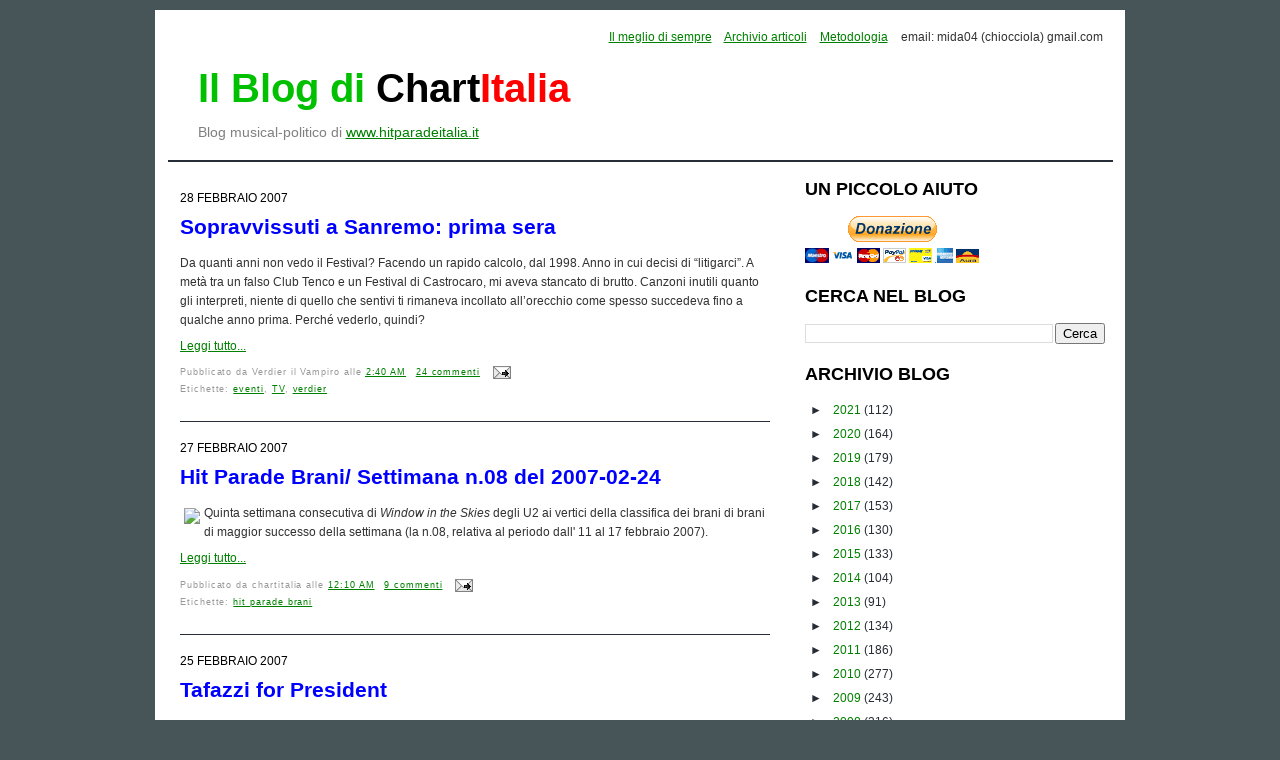

--- FILE ---
content_type: text/html; charset=UTF-8
request_url: https://chartitalia.blogspot.com/2007/02/
body_size: 26036
content:
<!DOCTYPE html>
<html dir='ltr' xmlns='http://www.w3.org/1999/xhtml' xmlns:b='http://www.google.com/2005/gml/b' xmlns:data='http://www.google.com/2005/gml/data' xmlns:expr='http://www.google.com/2005/gml/expr'>
<head>
<link href='https://www.blogger.com/static/v1/widgets/2944754296-widget_css_bundle.css' rel='stylesheet' type='text/css'/>
<script async='async' data-ad-client='ca-pub-9635531430093553' src='https://pagead2.googlesyndication.com/pagead/js/adsbygoogle.js'></script>
<meta content='gnFSmdBu23OgLPjBBPCmGudFRk4qqCcbMElzFJTi4m4' name='google-site-verification'/>
<meta content='text/html; charset=UTF-8' http-equiv='Content-Type'/>
<meta content='blogger' name='generator'/>
<link href='https://chartitalia.blogspot.com/favicon.ico' rel='icon' type='image/x-icon'/>
<link href='https://chartitalia.blogspot.com/2007/02/' rel='canonical'/>
<link rel="alternate" type="application/atom+xml" title="Il blog di Chartitalia - Atom" href="https://chartitalia.blogspot.com/feeds/posts/default" />
<link rel="alternate" type="application/rss+xml" title="Il blog di Chartitalia - RSS" href="https://chartitalia.blogspot.com/feeds/posts/default?alt=rss" />
<link rel="service.post" type="application/atom+xml" title="Il blog di Chartitalia - Atom" href="https://www.blogger.com/feeds/13363839/posts/default" />
<!--Can't find substitution for tag [blog.ieCssRetrofitLinks]-->
<meta content='https://chartitalia.blogspot.com/2007/02/' property='og:url'/>
<meta content='Il blog di Chartitalia' property='og:title'/>
<meta content='' property='og:description'/>
<title>Il blog di Chartitalia: febbraio 2007</title>
<style id='page-skin-1' type='text/css'><!--
/*
-----------------------------------------------
Blogger Template Style
Name:     Minima
Date:     26 Feb 2004
Updated by: Blogger Team
----------------------------------------------- */
#navbar-iframe {
display: none !important;
}
/* Variable definitions
====================
<Variable name="bgcolor" description="Page Background Color"
type="color" default="#fff">
<Variable name="textcolor" description="Text Color"
type="color" default="#333">
<Variable name="linkcolor" description="Link Color"
type="color" default="#58a">
<Variable name="pagetitlecolor" description="Blog Title Color"
type="color" default="#666">
<Variable name="descriptioncolor" description="Blog Description Color"
type="color" default="#999">
<Variable name="titlecolor" description="Post Title Color"
type="color" default="#c60">
<Variable name="bordercolor" description="Border Color"
type="color" default="#ccc">
<Variable name="sidebarcolor" description="Sidebar Title Color"
type="color" default="#999">
<Variable name="sidebartextcolor" description="Sidebar Text Color"
type="color" default="#666">
<Variable name="visitedlinkcolor" description="Visited Link Color"
type="color" default="#999">
<Variable name="bodyfont" description="Text Font" type="font" default="normal normal 100% verdana,arial,sans-serif">
<Variable name="headerfont" description="Sidebar Title Font"
type="font"
default="normal normal 78% 'Trebuchet MS',Trebuchet,Arial,Verdana,Sans-serif">
<Variable name="pagetitlefont" description="Blog Title Font"
type="font"
default="normal normal 200% Georgia, Serif">
<Variable name="descriptionfont" description="Blog Description Font"
type="font"
default="normal normal 78% 'Trebuchet MS', Trebuchet, Arial, Verdana, Sans-serif">
<Variable name="postfooterfont" description="Post Footer Font"
type="font"
default="normal normal 78% 'Trebuchet MS', Trebuchet, Arial, Verdana, Sans-serif">
<Variable name="startSide" description="Side where text starts in blog language"
type="automatic" default="left">
<Variable name="endSide" description="Side where text ends in blog language"
type="automatic" default="right">
*/
body {
background:#485558;
margin:0;
color:#333333;
font:x-small Georgia Serif;
font-size/* */:/**/small;
font-size: /**/small;
text-align: center;
font-size: 12px;
}
a:link {
color:#008000;
text-decoration:underline;
}
a:visited {
color:#ff0000;
text-decoration:underline;
}
a:hover {
color:#0000ff;
text-decoration:underline;
}
a img {
border-width:0;
}
/* Header
-----------------------------------------------
*/
#header-wrapper {
width:925px;
height: 120px;
margin:0 auto 10px;
padding: 10px;
border-bottom:2px solid #272D36;
}
#header-inner {
background-position: center;
margin-left: auto;
margin-right: auto;
}
#header {
margin: 5px;
max-width:450px;
text-align: center;
color:#272D36;
float: left;
}
#header-adsense {
margin: 5px;
max-width:468px;
text-align: center;
color:#272D36;
float: right;
margin-top: 20px;
}
#header h1 {
margin:5px 5px 0;
font: bold 40px/45px "Arial";
text-transform: none;
padding-left: 10px;
text-align:left;
}
#header .description {
color: grey;
font: normal 14px/14px "Arial";
text-align:left;
padding-left: 15px;
}
#header img {
margin-left: auto;
margin-right: auto;
}
/* Outer-Wrapper
----------------------------------------------- */
#outer-wrapper {
width: 950px;
margin:0 auto;
margin-top: 10px;
padding:10px;
text-align:left;
font: normal normal 100% tahoma, 'Trebuchet MS', lucida, helvetica, sans-serif;
background: #ffffff;
margin-bottom: 30px;
}
#main-wrapper {
width: 590px;
float: left;
word-wrap: break-word; /* fix for long text breaking sidebar float in IE */
overflow: hidden;     /* fix for long non-text content breaking IE sidebar float */
padding-left: 15px;
font-family:verdana,arial,sans-serif;
font-size:12px;
background: #ffffff;
}
#sidebar-wrapper {
width: 300px;
float: right;
word-wrap: break-word; /* fix for long text breaking sidebar float in IE */
overflow: hidden;      /* fix for long non-text content breaking IE sidebar float */
margin-right:10px;
background: #ffffff;
}
/* Headings
----------------------------------------------- */
h2 {
text-transform:uppercase;
margin:.25em 0 0;
padding:0 0 4px;
line-height:1.4em;
font-family:"Trebuchet MS",Trebuchet,Arial,Verdana,Sans-serif;
font-size:18px;
font-weight:bold;
margin-bottom:10px;
color:black;
}
/* Posts
-----------------------------------------------
*/
h2.date-header {
margin:1.5em 0 .5em;
color:black;
font-weight:normal;
font-size:12px;
}
.post h2 {
margin:.25em 0 0;
padding:0 0 4px;
line-height:1.4em;
letter-spacing:0;
font-family:"Trebuchet MS",Trebuchet,Arial,Verdana,Sans-serif;
font-size:14px;
font-weight:bold;
margin-bottom:0px;
margin-top:30px;
color:blue;
text-transform: none;
}
.post {
margin:.5em 0 1.5em;
border-bottom:1px solid #272D36;
background: #ffffff;
padding-bottom:1.5em;
}
.post h3 {
margin:.25em 0 0;
padding:0 0 4px;
line-height:1.4em;
font-family:arial;
font-size:16px;
font-weight:bold;
margin-bottom:10px;
color:blue;
}
.post h3 a, .post h3 a:visited, .post h3 strong {
text-decoration:none;
color:blue;
}
.post-title a{color:#333;font-size:130%;}
.post-title a:hover{
text-decoration:none;
color:#ee7e06;
font-size:130%;
}
.post h3 strong, .post h3 a:hover {
color:#333333;
}
.post-body {
margin:0 0 .75em;
line-height:1.6em;
}
.post-body blockquote {
line-height:1.3em;
}
.post-footer {
margin: .75em 0;
color:#999999;
letter-spacing:.1em;
font: normal normal 78% 'Trebuchet MS', Trebuchet, Arial, Verdana, Sans-serif;
line-height: 1.4em;
}
.comment-link {
margin-left:.6em;
}
.post img {
padding:4px;
}
.post blockquote {
margin:1em 20px;
}
.post blockquote p {
margin:.75em 0;
}
.post blockquote, pre, code{
color: #0000ff;
font:1.2em 'Courier New',Courier,Fixed;
font-size: small;
display:block;
overflow:auto;
text-align:left;
margin: 10px 0 10px 0;
padding: 5px 10px 5px 10px;
border:solid 2px #d7e8f0; background:#f5f8fa;
}
/* Comments
----------------------------------------------- */
#comments h4 {
margin:1em 0;
font-weight: bold;
line-height: 1.4em;
text-transform:uppercase;
letter-spacing:.2em;
color: #999999;
}
#comments-block {
margin:1em 0 1.5em;
line-height:1.6em;
}
#comments-block .comment-author {
margin:.5em 0;
border-top: dotted gray;
}
#comments-block .comment-body {
margin:.25em 0 0;
font-size:85%;
}
#comments-block .comment-footer {
margin:-.25em 0 2em;
line-height: 1.4em;
text-transform:uppercase;
letter-spacing:.1em;
}
#comments-block .comment-body p {
margin:0 0 .75em;
}
.deleted-comment {
font-style:italic;
color:gray;
}
#blog-pager-newer-link {
float: left;
}
#blog-pager-older-link {
float: right;
}
#blog-pager {
text-align: center;
}
.feed-links {
clear: both;
line-height: 2.5em;
}
/* Sidebar Content
----------------------------------------------- */
.sidebar {
color: #666666;
font-family:arial;
font-size: 12px;
color:#272D36;
}
.sidebar ul {
list-style:none;
margin:0 0 0;
padding:0 0 0;
}
.post ul {
padding-left: 20px;
}
.sidebar li {
margin:0;
padding-top:0;
padding-right:0;
padding-bottom:.25em;
line-height:1.5em;
vertical-align: top;
}
.sidebar li a{
padding-left: 5px;
}
.sidebar .widget, .main .widget {
margin:0 0 1.5em;
}
.main .Blog {
border-bottom-width: 0;
}
/* Profile
----------------------------------------------- */
.profile-img {
float: left;
margin-top: 0;
margin-right: 5px;
margin-bottom: 5px;
margin-left: 0;
padding: 4px;
}
.profile-data {
margin:0;
text-transform:uppercase;
letter-spacing:.1em;
font: normal normal 78% 'Trebuchet MS', Trebuchet, Arial, Verdana, Sans-serif;
color: #999999;
font-weight: bold;
line-height: 1.6em;
}
.profile-datablock {
margin:.5em 0 .5em;
}
.profile-textblock {
margin: 0.5em 0;
line-height: 1.6em;
}
.profile-link {
font: normal normal 78% 'Trebuchet MS', Trebuchet, Arial, Verdana, Sans-serif;
text-transform: uppercase;
letter-spacing: .1em;
}
/* Footer
----------------------------------------------- */
#footer {
width:950px;
clear:both;
margin:0 auto;
padding-top:15px;
line-height: 1.6em;
text-transform:uppercase;
letter-spacing:.1em;
text-align: center;
}
.intestazione {
height: 100px;
}
.menu a
{
padding-right: 10px;
}
.pos {width:8%; background-color:RGB(150, 255, 150); border-left:1px solid black; border-bottom:1px solid black; font-weight:bold; font-size:12pt; text-align:center}
.pre {width:4%; background-color:RGB(255, 255, 255); border-left:1px solid black; border-bottom:1px solid black; font-weight:normal; font-size:7pt; text-align:center}
.ns {width:7%; background-color:RGB(250, 100, 100); border-left:1px solid black;border-bottom:1px solid black; font-style:normal; font-size:7pt; text-align:center}
.titoloB {width:37%; background-color:RGB(255, 255, 255); border-left:1px solid black; border-bottom:1px solid black; font-weight:bold; font-size:10pt; text-align:left}
.titolo {width:37%; background-color:RGB(255, 255, 255); border-left:1px solid black; border-bottom:1px solid black; font-weight:normal; font-size:10pt; text-align:left}
.interpreteB {width:27%; background-color:RGB(255, 255, 255); border-left:1px solid black; border-bottom:1px solid black; font-weight:bold; font-size:10pt; text-align:left}
.interprete {width:27%; background-color:RGB(255, 255, 255); border-left:1px solid black; border-bottom:1px solid black; font-weight:normal; font-size:10pt; text-align:left}
.punti {width:9%; background-color:RGB(255, 255, 255); border-left:1px solid black; border-bottom:1px solid black; border-right:1px solid black; font-style:normal; font-size:7pt; text-align:center}
.citazione {clear: both; display: block; padding: 20px 20px 10px 45px; margin: 20px 0; font-style: italic; font-size: 1.2em; color: #141310; background: #e7e6e2 url(https://lh3.googleusercontent.com/blogger_img_proxy/AEn0k_s9ey9VR_uWBTPKxZCot7XO-pwX3ZHye8l0HBdTv27m4XLEtoSO5NzqoZ4gX-C8-OfF2WJZCNvfTSp02eO9KFtX9G7EsILFR_5_nz5hqZQGxev9i6EP5A=s0-d) no-repeat top left;}
.hpi-th { background: #000; color: #EEE; }
.hpi-tf { background: #FFF; color: #333; }
.hpi-td { border-color: #DDD; }
.hpi-tr:nth-child(even) .hpi-td { background: #FAFAFA; }
.hpi-tr:nth-child(odd) .hpi-td { background: #EEEEEE; }
.hpi-tr:hover .hpi-td { background: #FFFFEE; }
.hpi-table { display: table; table-layout: auto; width: 100%; }
.hpi-tr { display: table-row; width: 100%; }
.hpi-tr > div { display: table-cell; vertical-align: middle; padding: 10px 4px; box-sizing: border-box; overflow: visible; wrap; height: auto; }
.hpi-th, .hpi-tf { font-weight: bold; }
.hpi-td { border-bottom-width: 1px; border-bottom-style: solid; }
.hpi-grid .hpi-td { border-left-width: 1px; border-left-style: solid; }
.hpi-grid .hpi-td:last-child { border-right-width: 1px; border-right-style: solid; }
.hpi-width-5 { width: 5%; }
.hpi-width-10 { width: 10%; }
.hpi-width-15 { width: 15%; }
.hpi-width-20 { width: 20%; }
.hpi-width-25 { width: 25%; }
.hpi-width-30 { width: 30%; }
.hpi-width-35 { width: 35%; }
.hpi-width-40 { width: 40%; }
.hpi-width-45 { width: 45%; }
.hpi-width-50 { width: 50%; }
.hpi-width-55 { width: 55%; }
.hpi-width-60 { width: 60%; }
.hpi-width-65 { width: 65%; }
.hpi-width-70 { width: 70%; }
.hpi-width-75 { width: 75%; }
.hpi-width-80 { width: 80%; }
.hpi-width-85 { width: 85%; }
.hpi-width-90 { width: 90%; }
.hpi-width-95 { width: 95%; }
.hpi-width-100 { width: 100%; }
.hpi-center { text-align: center !important; }
.hpi-right { text-align: right !important; }
@media screen and (min-width: 800px)
{.hpi-tr > div { padding: 10px; }

--></style>
<!-- RelatedPostsStarts -->
<style>
#related-posts {
float : left;
width : 540px;
margin-top:20px;
margin-left : 5px;
margin-bottom:20px;
font : 11px Verdana;
margin-bottom:10px;
}
#related-posts .widget {
list-style-type : none;
margin : 5px 0 5px 0;
padding : 0;
}
#related-posts .widget h2, #related-posts h2 {
color : #940f04;
font-size : 20px;
font-weight : normal;
margin : 5px 7px 0;
padding : 0 0 5px;
}
#related-posts a {
font-size : 11px;
}
#related-posts a:hover {
color : blue;
text-decoration : none;
}
#related-posts ul {
border : medium none;
margin : 10px;
padding : 0;
}
#related-posts ul li {
display : block;
margin : 0;
padding-top : 0;
padding-right : 0;
padding-bottom : 1px;
padding-left : 16px;
margin-bottom : 5px;
line-height : 2em;
border-bottom:1px dotted #cccccc;
}
</style>
<script type='text/javascript'>
//<![CDATA[
var relatedTitles = new Array();
var relatedTitlesNum = 0;
var relatedUrls = new Array();
function related_results_labels(json) {
for (var i = 0; i < json.feed.entry.length; i++) {
var entry = json.feed.entry[i];
relatedTitles[relatedTitlesNum] = entry.title.$t;
for (var k = 0; k < entry.link.length; k++) {
if (entry.link[k].rel == 'alternate') {
relatedUrls[relatedTitlesNum] = entry.link[k].href;
relatedTitlesNum++;
break;
}
}
}
}
function removeRelatedDuplicates() {
var tmp = new Array(0);
var tmp2 = new Array(0);
for(var i = 0; i < relatedUrls.length; i++) {
if(!contains(tmp, relatedUrls[i])) {
tmp.length += 1;
tmp[tmp.length - 1] = relatedUrls[i];
tmp2.length += 1;
tmp2[tmp2.length - 1] = relatedTitles[i];
}
}
relatedTitles = tmp2;
relatedUrls = tmp;
}
function contains(a, e) {
for(var j = 0; j < a.length; j++) if (a[j]==e) return true;
return false;
}
function printRelatedLabels() {
var r = Math.floor((relatedTitles.length - 1) * Math.random());
var i = 0;
document.write('<ul>');
while (i < relatedTitles.length && i < 20) {
document.write('<li><a href="' + relatedUrls[r] + '">' + relatedTitles[r] + '</a></li>');
if (r < relatedTitles.length - 1) {
r++;
} else {
r = 0;
}
i++;
}
document.write('</ul>');
}
//]]>
</script>
<!-- RelatedPostsStops -->
<link href='https://www.blogger.com/dyn-css/authorization.css?targetBlogID=13363839&amp;zx=05343bb9-1dee-463a-9cb3-78aac4453fc2' media='none' onload='if(media!=&#39;all&#39;)media=&#39;all&#39;' rel='stylesheet'/><noscript><link href='https://www.blogger.com/dyn-css/authorization.css?targetBlogID=13363839&amp;zx=05343bb9-1dee-463a-9cb3-78aac4453fc2' rel='stylesheet'/></noscript>
<meta name='google-adsense-platform-account' content='ca-host-pub-1556223355139109'/>
<meta name='google-adsense-platform-domain' content='blogspot.com'/>

<!-- data-ad-client=ca-pub-9635531430093553 -->

</head>
<body>
<div class='navbar section' id='navbar'><div class='widget Navbar' data-version='1' id='Navbar1'><script type="text/javascript">
    function setAttributeOnload(object, attribute, val) {
      if(window.addEventListener) {
        window.addEventListener('load',
          function(){ object[attribute] = val; }, false);
      } else {
        window.attachEvent('onload', function(){ object[attribute] = val; });
      }
    }
  </script>
<div id="navbar-iframe-container"></div>
<script type="text/javascript" src="https://apis.google.com/js/platform.js"></script>
<script type="text/javascript">
      gapi.load("gapi.iframes:gapi.iframes.style.bubble", function() {
        if (gapi.iframes && gapi.iframes.getContext) {
          gapi.iframes.getContext().openChild({
              url: 'https://www.blogger.com/navbar/13363839?origin\x3dhttps://chartitalia.blogspot.com',
              where: document.getElementById("navbar-iframe-container"),
              id: "navbar-iframe"
          });
        }
      });
    </script><script type="text/javascript">
(function() {
var script = document.createElement('script');
script.type = 'text/javascript';
script.src = '//pagead2.googlesyndication.com/pagead/js/google_top_exp.js';
var head = document.getElementsByTagName('head')[0];
if (head) {
head.appendChild(script);
}})();
</script>
</div></div>
<div id='outer-wrapper'><div id='wrap2'>
<!-- skip links for text browsers -->
<span id='skiplinks' style='display:none;'>
<a href='#main'>skip to main </a> |
      <a href='#sidebar'>skip to sidebar</a>
</span>
<div id='header-wrapper'>
<div class='menu' style='text-align:right'>
<a href='http://chartitalia.blogspot.it/p/blog-page.html'><span>Il meglio di sempre</span></a>
<a href='http://chartitalia.blogspot.com/p/archivio-articoli.html'><span>Archivio articoli</span></a>
<a href='http://chartitalia.blogspot.com/2006/09/hit-parade-brani-nota-metodologica.html'><span>Metodologia</span></a>
<span>email: mida04 (chiocciola) gmail.com</span>
<p></p>
</div>
<div class='header section' id='header'><div class='widget Header' data-version='1' id='Header1'>
<div id='header-inner'>
<div class='titlewrapper'>
<h1 class='title'>
<a href='https://chartitalia.blogspot.com/' style=';text-decoration:none'><span style='color:#00c000'>Il Blog di </span><span style='color:black'>Chart</span><span style='color:red'>Italia</span></a>
</h1>
</div>
<div class='descriptionwrapper'>
<p class='description'><span>Blog musical-politico di <a href="http://www.hitparadeitalia.it">www.hitparadeitalia.it</a></span></p>
</div>
</div>
</div></div>
<!-- adsense -->
</div>
<div id='content-wrapper'>
<div id='crosscol-wrapper' style='text-align:center'>
<div class='crosscol no-items section' id='crosscol'></div>
</div>
<div id='main-wrapper'>
<div class='main section' id='main'><div class='widget Blog' data-version='1' id='Blog1'>
<div class='blog-posts hfeed'>
<!--Can't find substitution for tag [defaultAdStart]-->

        <div class="date-outer">
      
<h2 class='date-header'><span>28 febbraio 2007</span></h2>

        <div class="date-posts">
      
<div class='post-outer'>
<div class='post hentry uncustomized-post-template'>
<a name='117262741112421612'></a>
<h3 class='post-title entry-title'>
<a href='https://chartitalia.blogspot.com/2007/02/sopravvissuti-sanremo-prima-sera.html'>Sopravvissuti a Sanremo: prima sera</a>
</h3>
<div class='post-header'>
<div class='post-header-line-1'></div>
</div>
<div class='post-body entry-content'>
Da quanti anni non vedo il Festival? Facendo un rapido calcolo, dal 1998. Anno in cui decisi di &#8220;litigarci&#8221;. A metà tra un falso Club Tenco e un Festival di Castrocaro, mi aveva stancato di brutto. Canzoni inutili quanto gli interpreti, niente di quello che sentivi ti rimaneva incollato all&#8217;orecchio come spesso succedeva fino a qualche anno prima. Perché vederlo, quindi?
<div style='clear: both;'></div>
</div>
<div class='jump-link'>
<a href='https://chartitalia.blogspot.com/2007/02/sopravvissuti-sanremo-prima-sera.html#more' title='Sopravvissuti a Sanremo: prima sera'>Leggi tutto...</a>
</div>
<div class='post-footer'>
<div class='post-footer-line post-footer-line-1'>
<p></p>
<span class='post-author vcard'>
Pubblicato da
<span class='fn'>Verdier il Vampiro</span>
</span>
<span class='post-timestamp'>
alle
<a class='timestamp-link' href='https://chartitalia.blogspot.com/2007/02/sopravvissuti-sanremo-prima-sera.html' rel='bookmark' title='permanent link'><abbr class='published' title='2007-02-28T02:40:00+01:00'>2:40 AM</abbr></a>
</span>
<span class='reaction-buttons'>
</span>
<span class='star-ratings'>
</span>
<span class='post-comment-link'>
<a class='comment-link' href='https://chartitalia.blogspot.com/2007/02/sopravvissuti-sanremo-prima-sera.html#comment-form' onclick=''>24
commenti</a>
</span>
<span class='post-backlinks post-comment-link'>
</span>
<span class='post-icons'>
<span class='item-action'>
<a href='https://www.blogger.com/email-post/13363839/117262741112421612' title='Post per email'>
<img alt="" class="icon-action" height="13" src="//www.blogger.com/img/icon18_email.gif" width="18">
</a>
</span>
<span class='item-control blog-admin pid-1052517050'>
<a href='https://www.blogger.com/post-edit.g?blogID=13363839&postID=117262741112421612&from=pencil' title='Modifica post'>
<img alt='' class='icon-action' height='18' src='https://resources.blogblog.com/img/icon18_edit_allbkg.gif' width='18'/>
</a>
</span>
</span>
</div>
<div class='post-footer-line post-footer-line-2'>
<span class='post-labels'>
Etichette:
<a href='https://chartitalia.blogspot.com/search/label/eventi' rel='tag'>eventi</a>,
<a href='https://chartitalia.blogspot.com/search/label/TV' rel='tag'>TV</a>,
<a href='https://chartitalia.blogspot.com/search/label/verdier' rel='tag'>verdier</a>
</span>
</div>
<div class='post-footer-line post-footer-line-3'>
<span class='post-location'>
</span>
</div>
</div>
</div>
</div>
<!--Can't find substitution for tag [defaultAdEnd]-->
<div class='inline-ad'>
</div>
<!--Can't find substitution for tag [adStart]-->

          </div></div>
        

        <div class="date-outer">
      
<h2 class='date-header'><span>27 febbraio 2007</span></h2>

        <div class="date-posts">
      
<div class='post-outer'>
<div class='post hentry uncustomized-post-template'>
<a name='117253191570322846'></a>
<h3 class='post-title entry-title'>
<a href='https://chartitalia.blogspot.com/2007/02/hit-parade-brani-settimana-n08-del.html'>Hit Parade Brani/ Settimana n.08 del 2007-02-24</a>
</h3>
<div class='post-header'>
<div class='post-header-line-1'></div>
</div>
<div class='post-body entry-content'>
<img align="left" src="https://lh3.googleusercontent.com/blogger_img_proxy/AEn0k_sak-spHJvgbfts-tllddMBAkjeSYb05lFA_H7LwQqBBGdpY9ZXanRSEX57UTeadZGWrJy1ITwanmdefb-sqSQ0936dvSWUhQW5va91OqSBsh9GNqyHxLotlxk=s0-d" style="clear: both;">Quinta settimana consecutiva di <span style="font-style: italic;">Window in the Skies</span> degli U2 ai vertici della classifica dei brani di brani di maggior successo della settimana (la n.08, relativa al periodo dall&#39; 11 al 17 febbraio 2007).
<div style='clear: both;'></div>
</div>
<div class='jump-link'>
<a href='https://chartitalia.blogspot.com/2007/02/hit-parade-brani-settimana-n08-del.html#more' title='Hit Parade Brani/ Settimana n.08 del 2007-02-24'>Leggi tutto...</a>
</div>
<div class='post-footer'>
<div class='post-footer-line post-footer-line-1'>
<p></p>
<span class='post-author vcard'>
Pubblicato da
<span class='fn'>chartitalia</span>
</span>
<span class='post-timestamp'>
alle
<a class='timestamp-link' href='https://chartitalia.blogspot.com/2007/02/hit-parade-brani-settimana-n08-del.html' rel='bookmark' title='permanent link'><abbr class='published' title='2007-02-27T00:10:00+01:00'>12:10 AM</abbr></a>
</span>
<span class='reaction-buttons'>
</span>
<span class='star-ratings'>
</span>
<span class='post-comment-link'>
<a class='comment-link' href='https://chartitalia.blogspot.com/2007/02/hit-parade-brani-settimana-n08-del.html#comment-form' onclick=''>9
commenti</a>
</span>
<span class='post-backlinks post-comment-link'>
</span>
<span class='post-icons'>
<span class='item-action'>
<a href='https://www.blogger.com/email-post/13363839/117253191570322846' title='Post per email'>
<img alt="" class="icon-action" height="13" src="//www.blogger.com/img/icon18_email.gif" width="18">
</a>
</span>
<span class='item-control blog-admin pid-1482560787'>
<a href='https://www.blogger.com/post-edit.g?blogID=13363839&postID=117253191570322846&from=pencil' title='Modifica post'>
<img alt='' class='icon-action' height='18' src='https://resources.blogblog.com/img/icon18_edit_allbkg.gif' width='18'/>
</a>
</span>
</span>
</div>
<div class='post-footer-line post-footer-line-2'>
<span class='post-labels'>
Etichette:
<a href='https://chartitalia.blogspot.com/search/label/hit%20parade%20brani' rel='tag'>hit parade brani</a>
</span>
</div>
<div class='post-footer-line post-footer-line-3'>
<span class='post-location'>
</span>
</div>
</div>
</div>
</div>

          </div></div>
        

        <div class="date-outer">
      
<h2 class='date-header'><span>25 febbraio 2007</span></h2>

        <div class="date-posts">
      
<div class='post-outer'>
<div class='post hentry uncustomized-post-template'>
<a name='117236498656536774'></a>
<h3 class='post-title entry-title'>
<a href='https://chartitalia.blogspot.com/2007/02/tafazzi-for-president.html'>Tafazzi for President</a>
</h3>
<div class='post-header'>
<div class='post-header-line-1'></div>
</div>
<div class='post-body entry-content'>
Ancora una volta, la sindrome di Tafazzi ha colpito pesantemente la Sinistra italiana. Dopo 281 giorni di bottigliate sui cosìdetti, i nostri eroi sono riusciti a darsi una vera e propria martellata con la farsa della abortita crisi di governo.
<div style='clear: both;'></div>
</div>
<div class='jump-link'>
<a href='https://chartitalia.blogspot.com/2007/02/tafazzi-for-president.html#more' title='Tafazzi for President'>Leggi tutto...</a>
</div>
<div class='post-footer'>
<div class='post-footer-line post-footer-line-1'>
<p></p>
<span class='post-author vcard'>
Pubblicato da
<span class='fn'>chartitalia</span>
</span>
<span class='post-timestamp'>
alle
<a class='timestamp-link' href='https://chartitalia.blogspot.com/2007/02/tafazzi-for-president.html' rel='bookmark' title='permanent link'><abbr class='published' title='2007-02-25T00:21:00+01:00'>12:21 AM</abbr></a>
</span>
<span class='reaction-buttons'>
</span>
<span class='star-ratings'>
</span>
<span class='post-comment-link'>
<a class='comment-link' href='https://chartitalia.blogspot.com/2007/02/tafazzi-for-president.html#comment-form' onclick=''>7
commenti</a>
</span>
<span class='post-backlinks post-comment-link'>
</span>
<span class='post-icons'>
<span class='item-action'>
<a href='https://www.blogger.com/email-post/13363839/117236498656536774' title='Post per email'>
<img alt="" class="icon-action" height="13" src="//www.blogger.com/img/icon18_email.gif" width="18">
</a>
</span>
<span class='item-control blog-admin pid-1482560787'>
<a href='https://www.blogger.com/post-edit.g?blogID=13363839&postID=117236498656536774&from=pencil' title='Modifica post'>
<img alt='' class='icon-action' height='18' src='https://resources.blogblog.com/img/icon18_edit_allbkg.gif' width='18'/>
</a>
</span>
</span>
</div>
<div class='post-footer-line post-footer-line-2'>
<span class='post-labels'>
Etichette:
<a href='https://chartitalia.blogspot.com/search/label/politica' rel='tag'>politica</a>
</span>
</div>
<div class='post-footer-line post-footer-line-3'>
<span class='post-location'>
</span>
</div>
</div>
</div>
</div>

          </div></div>
        

        <div class="date-outer">
      
<h2 class='date-header'><span>24 febbraio 2007</span></h2>

        <div class="date-posts">
      
<div class='post-outer'>
<div class='post hentry uncustomized-post-template'>
<a name='117210539255110687'></a>
<h3 class='post-title entry-title'>
<a href='https://chartitalia.blogspot.com/2007/02/riccardo-cocciante-ovvero-come-copiare.html'>Riccardo Cocciante: ovvero "come copiare una canzone e farla franca per 28 anni"</a>
</h3>
<div class='post-header'>
<div class='post-header-line-1'></div>
</div>
<div class='post-body entry-content'>
<img align="left" height="190" src="https://lh3.googleusercontent.com/blogger_img_proxy/AEn0k_u-y7KxjxZK7XUN-4ylOkpf7mbVa8Tfg0YKiVE2sHH042j8vQs6KTHZ7nre06KIBGlCDVle15VTmmPOqjl4OPt3ZpWaim9B0ZZZDC4nd9CeUZhbQtE=s0-d" width="250">Guardate bene questo volto. Guardate questa espressione, questa mimica facciale. E&#8217; molto simile a certe gestualità proprie di un nostro famoso cantautore, Riccardo Cocciante. Le similitudini non si fermano certo qui. Va bene, avere atteggiamenti espressivi simili, mentre si sta interpretando una propria canzone, può starci benissimo. Anche se Cocciante ha assunto certi comportamenti e certe movenze da un certo punto della propria carriera in poi.<br>Da quando, cioè, affrancatosi dal fortissimo complesso dell&#8217;altezza che aveva (vi ricorderete che in televisione veniva presentato quando già era seduto al piano e mai in piedi accanto al presentatore) ha cominciato ad essere più disinvolto. E anche la sua mimica se ne è avvantaggiata.
<div style='clear: both;'></div>
</div>
<div class='jump-link'>
<a href='https://chartitalia.blogspot.com/2007/02/riccardo-cocciante-ovvero-come-copiare.html#more' title='Riccardo Cocciante: ovvero "come copiare una canzone e farla franca per 28 anni"'>Leggi tutto...</a>
</div>
<div class='post-footer'>
<div class='post-footer-line post-footer-line-1'>
<p></p>
<span class='post-author vcard'>
Pubblicato da
<span class='fn'>Verdier il Vampiro</span>
</span>
<span class='post-timestamp'>
alle
<a class='timestamp-link' href='https://chartitalia.blogspot.com/2007/02/riccardo-cocciante-ovvero-come-copiare.html' rel='bookmark' title='permanent link'><abbr class='published' title='2007-02-24T00:28:00+01:00'>12:28 AM</abbr></a>
</span>
<span class='reaction-buttons'>
</span>
<span class='star-ratings'>
</span>
<span class='post-comment-link'>
<a class='comment-link' href='https://chartitalia.blogspot.com/2007/02/riccardo-cocciante-ovvero-come-copiare.html#comment-form' onclick=''>13
commenti</a>
</span>
<span class='post-backlinks post-comment-link'>
</span>
<span class='post-icons'>
<span class='item-action'>
<a href='https://www.blogger.com/email-post/13363839/117210539255110687' title='Post per email'>
<img alt="" class="icon-action" height="13" src="//www.blogger.com/img/icon18_email.gif" width="18">
</a>
</span>
<span class='item-control blog-admin pid-1052517050'>
<a href='https://www.blogger.com/post-edit.g?blogID=13363839&postID=117210539255110687&from=pencil' title='Modifica post'>
<img alt='' class='icon-action' height='18' src='https://resources.blogblog.com/img/icon18_edit_allbkg.gif' width='18'/>
</a>
</span>
</span>
</div>
<div class='post-footer-line post-footer-line-2'>
<span class='post-labels'>
Etichette:
<a href='https://chartitalia.blogspot.com/search/label/Musica' rel='tag'>Musica</a>,
<a href='https://chartitalia.blogspot.com/search/label/verdier' rel='tag'>verdier</a>
</span>
</div>
<div class='post-footer-line post-footer-line-3'>
<span class='post-location'>
</span>
</div>
</div>
</div>
</div>

          </div></div>
        

        <div class="date-outer">
      
<h2 class='date-header'><span>22 febbraio 2007</span></h2>

        <div class="date-posts">
      
<div class='post-outer'>
<div class='post hentry uncustomized-post-template'>
<a name='117210960940243113'></a>
<h3 class='post-title entry-title'>
<a href='https://chartitalia.blogspot.com/2007/02/prodi-caduto-un-sospiro-di-sollievo.html'>Prodi è caduto: un sospiro di sollievo</a>
</h3>
<div class='post-header'>
<div class='post-header-line-1'></div>
</div>
<div class='post-body entry-content'>
Finalmente. Finalmente il governo Prodi è caduto. E speriamo non si rialzi. E si vada a nuove elezioni. Finalmente non assisteremo più alle liti da comari tra Mastella e Di Pietro, tra Giordano e Rutelli, tra Diliberto e Parisi. Finalmente i dissidenti potranno non candidarsi più in una coalizione da cui non si sentono rappresentati: i Fernando Rossi e i Turigliatto. Il voltagabbana Di Gregrorio sarà cacciato dal Parlamento e dovrà farsi pagare un&#39;altra campagna elettorale. Finalmente.
<div style='clear: both;'></div>
</div>
<div class='jump-link'>
<a href='https://chartitalia.blogspot.com/2007/02/prodi-caduto-un-sospiro-di-sollievo.html#more' title='Prodi è caduto: un sospiro di sollievo'>Leggi tutto...</a>
</div>
<div class='post-footer'>
<div class='post-footer-line post-footer-line-1'>
<p></p>
<span class='post-author vcard'>
Pubblicato da
<span class='fn'>chartitalia</span>
</span>
<span class='post-timestamp'>
alle
<a class='timestamp-link' href='https://chartitalia.blogspot.com/2007/02/prodi-caduto-un-sospiro-di-sollievo.html' rel='bookmark' title='permanent link'><abbr class='published' title='2007-02-22T00:20:00+01:00'>12:20 AM</abbr></a>
</span>
<span class='reaction-buttons'>
</span>
<span class='star-ratings'>
</span>
<span class='post-comment-link'>
<a class='comment-link' href='https://chartitalia.blogspot.com/2007/02/prodi-caduto-un-sospiro-di-sollievo.html#comment-form' onclick=''>57
commenti</a>
</span>
<span class='post-backlinks post-comment-link'>
</span>
<span class='post-icons'>
<span class='item-action'>
<a href='https://www.blogger.com/email-post/13363839/117210960940243113' title='Post per email'>
<img alt="" class="icon-action" height="13" src="//www.blogger.com/img/icon18_email.gif" width="18">
</a>
</span>
<span class='item-control blog-admin pid-1482560787'>
<a href='https://www.blogger.com/post-edit.g?blogID=13363839&postID=117210960940243113&from=pencil' title='Modifica post'>
<img alt='' class='icon-action' height='18' src='https://resources.blogblog.com/img/icon18_edit_allbkg.gif' width='18'/>
</a>
</span>
</span>
</div>
<div class='post-footer-line post-footer-line-2'>
<span class='post-labels'>
Etichette:
<a href='https://chartitalia.blogspot.com/search/label/politica' rel='tag'>politica</a>
</span>
</div>
<div class='post-footer-line post-footer-line-3'>
<span class='post-location'>
</span>
</div>
</div>
</div>
</div>

          </div></div>
        

        <div class="date-outer">
      
<h2 class='date-header'><span>21 febbraio 2007</span></h2>

        <div class="date-posts">
      
<div class='post-outer'>
<div class='post hentry uncustomized-post-template'>
<a name='117200711029622557'></a>
<h3 class='post-title entry-title'>
<a href='https://chartitalia.blogspot.com/2007/02/commenti.html'>Commenti</a>
</h3>
<div class='post-header'>
<div class='post-header-line-1'></div>
</div>
<div class='post-body entry-content'>
Scusate ma questo blog sempre più è invaso da messaggi di spam nei commenti e non riesco più a starci dietro. Ho deciso quindi di riattivare la protezione dei commenti tramite la digitazione di un codice all&#39;atto dell&#39;inserimento.
<div style='clear: both;'></div>
</div>
<div class='jump-link'>
<a href='https://chartitalia.blogspot.com/2007/02/commenti.html#more' title='Commenti'>Leggi tutto...</a>
</div>
<div class='post-footer'>
<div class='post-footer-line post-footer-line-1'>
<p></p>
<span class='post-author vcard'>
Pubblicato da
<span class='fn'>chartitalia</span>
</span>
<span class='post-timestamp'>
alle
<a class='timestamp-link' href='https://chartitalia.blogspot.com/2007/02/commenti.html' rel='bookmark' title='permanent link'><abbr class='published' title='2007-02-21T00:02:00+01:00'>12:02 AM</abbr></a>
</span>
<span class='reaction-buttons'>
</span>
<span class='star-ratings'>
</span>
<span class='post-comment-link'>
<a class='comment-link' href='https://chartitalia.blogspot.com/2007/02/commenti.html#comment-form' onclick=''>6
commenti</a>
</span>
<span class='post-backlinks post-comment-link'>
</span>
<span class='post-icons'>
<span class='item-action'>
<a href='https://www.blogger.com/email-post/13363839/117200711029622557' title='Post per email'>
<img alt="" class="icon-action" height="13" src="//www.blogger.com/img/icon18_email.gif" width="18">
</a>
</span>
<span class='item-control blog-admin pid-1482560787'>
<a href='https://www.blogger.com/post-edit.g?blogID=13363839&postID=117200711029622557&from=pencil' title='Modifica post'>
<img alt='' class='icon-action' height='18' src='https://resources.blogblog.com/img/icon18_edit_allbkg.gif' width='18'/>
</a>
</span>
</span>
</div>
<div class='post-footer-line post-footer-line-2'>
<span class='post-labels'>
Etichette:
<a href='https://chartitalia.blogspot.com/search/label/blog' rel='tag'>blog</a>,
<a href='https://chartitalia.blogspot.com/search/label/io' rel='tag'>io</a>
</span>
</div>
<div class='post-footer-line post-footer-line-3'>
<span class='post-location'>
</span>
</div>
</div>
</div>
</div>

          </div></div>
        

        <div class="date-outer">
      
<h2 class='date-header'><span>20 febbraio 2007</span></h2>

        <div class="date-posts">
      
<div class='post-outer'>
<div class='post hentry uncustomized-post-template'>
<a name='117192067984403208'></a>
<h3 class='post-title entry-title'>
<a href='https://chartitalia.blogspot.com/2007/02/classifica-dei-pi-chiacchierati-200702.html'>Classifica dei più chiacchierati/ 2007.02 (Febbraio)</a>
</h3>
<div class='post-header'>
<div class='post-header-line-1'></div>
</div>
<div class='post-body entry-content'>
Pubblichiamo la classifica mensile (Febbraio 2007) dei personaggi più chiacchierati basata sull&#39;elaborazione dei dati di <a href="http://starcontrol.repubblica.it/">StarControl</a>.
<div style='clear: both;'></div>
</div>
<div class='jump-link'>
<a href='https://chartitalia.blogspot.com/2007/02/classifica-dei-pi-chiacchierati-200702.html#more' title='Classifica dei più chiacchierati/ 2007.02 (Febbraio)'>Leggi tutto...</a>
</div>
<div class='post-footer'>
<div class='post-footer-line post-footer-line-1'>
<p></p>
<span class='post-author vcard'>
Pubblicato da
<span class='fn'>chartitalia</span>
</span>
<span class='post-timestamp'>
alle
<a class='timestamp-link' href='https://chartitalia.blogspot.com/2007/02/classifica-dei-pi-chiacchierati-200702.html' rel='bookmark' title='permanent link'><abbr class='published' title='2007-02-20T00:40:00+01:00'>12:40 AM</abbr></a>
</span>
<span class='reaction-buttons'>
</span>
<span class='star-ratings'>
</span>
<span class='post-comment-link'>
<a class='comment-link' href='https://chartitalia.blogspot.com/2007/02/classifica-dei-pi-chiacchierati-200702.html#comment-form' onclick=''>1 commenti</a>
</span>
<span class='post-backlinks post-comment-link'>
</span>
<span class='post-icons'>
<span class='item-action'>
<a href='https://www.blogger.com/email-post/13363839/117192067984403208' title='Post per email'>
<img alt="" class="icon-action" height="13" src="//www.blogger.com/img/icon18_email.gif" width="18">
</a>
</span>
<span class='item-control blog-admin pid-1482560787'>
<a href='https://www.blogger.com/post-edit.g?blogID=13363839&postID=117192067984403208&from=pencil' title='Modifica post'>
<img alt='' class='icon-action' height='18' src='https://resources.blogblog.com/img/icon18_edit_allbkg.gif' width='18'/>
</a>
</span>
</span>
</div>
<div class='post-footer-line post-footer-line-2'>
<span class='post-labels'>
Etichette:
<a href='https://chartitalia.blogspot.com/search/label/classifiche' rel='tag'>classifiche</a>
</span>
</div>
<div class='post-footer-line post-footer-line-3'>
<span class='post-location'>
</span>
</div>
</div>
</div>
</div>

          </div></div>
        

        <div class="date-outer">
      
<h2 class='date-header'><span>19 febbraio 2007</span></h2>

        <div class="date-posts">
      
<div class='post-outer'>
<div class='post hentry uncustomized-post-template'>
<a name='117184076264365130'></a>
<h3 class='post-title entry-title'>
<a href='https://chartitalia.blogspot.com/2007/02/monica-lho-solo-aiutata-per-lorale.html'>Monica? L'ho solo aiutata per l'orale</a>
</h3>
<div class='post-header'>
<div class='post-header-line-1'></div>
</div>
<div class='post-body entry-content'>
L&#39;ultima diavoleria in fatto tecnologia è un programmino che si picca di agire come un rivelatore di bugie. Si chiama VSA (Voice Stress Analysis) ed è prodotto dalla società KishKish. In sostanza sarebbe una analizzatore dello spettro vocale: ad un picco corrisponde un forte stress vocale e quindi ad una bugia.
<div style='clear: both;'></div>
</div>
<div class='jump-link'>
<a href='https://chartitalia.blogspot.com/2007/02/monica-lho-solo-aiutata-per-lorale.html#more' title='Monica? L&#39;ho solo aiutata per l&#39;orale'>Leggi tutto...</a>
</div>
<div class='post-footer'>
<div class='post-footer-line post-footer-line-1'>
<p></p>
<span class='post-author vcard'>
Pubblicato da
<span class='fn'>chartitalia</span>
</span>
<span class='post-timestamp'>
alle
<a class='timestamp-link' href='https://chartitalia.blogspot.com/2007/02/monica-lho-solo-aiutata-per-lorale.html' rel='bookmark' title='permanent link'><abbr class='published' title='2007-02-19T00:10:00+01:00'>12:10 AM</abbr></a>
</span>
<span class='reaction-buttons'>
</span>
<span class='star-ratings'>
</span>
<span class='post-comment-link'>
<a class='comment-link' href='https://chartitalia.blogspot.com/2007/02/monica-lho-solo-aiutata-per-lorale.html#comment-form' onclick=''>2
commenti</a>
</span>
<span class='post-backlinks post-comment-link'>
</span>
<span class='post-icons'>
<span class='item-action'>
<a href='https://www.blogger.com/email-post/13363839/117184076264365130' title='Post per email'>
<img alt="" class="icon-action" height="13" src="//www.blogger.com/img/icon18_email.gif" width="18">
</a>
</span>
<span class='item-control blog-admin pid-1482560787'>
<a href='https://www.blogger.com/post-edit.g?blogID=13363839&postID=117184076264365130&from=pencil' title='Modifica post'>
<img alt='' class='icon-action' height='18' src='https://resources.blogblog.com/img/icon18_edit_allbkg.gif' width='18'/>
</a>
</span>
</span>
</div>
<div class='post-footer-line post-footer-line-2'>
<span class='post-labels'>
Etichette:
<a href='https://chartitalia.blogspot.com/search/label/cazzeggio' rel='tag'>cazzeggio</a>
</span>
</div>
<div class='post-footer-line post-footer-line-3'>
<span class='post-location'>
</span>
</div>
</div>
</div>
</div>

          </div></div>
        

        <div class="date-outer">
      
<h2 class='date-header'><span>18 febbraio 2007</span></h2>

        <div class="date-posts">
      
<div class='post-outer'>
<div class='post hentry uncustomized-post-template'>
<a name='117179793073269417'></a>
<h3 class='post-title entry-title'>
<a href='https://chartitalia.blogspot.com/2007/02/volo-charter-28-febbraio-1966.html'>Volo Charter/ 28 febbraio 1966</a>
</h3>
<div class='post-header'>
<div class='post-header-line-1'></div>
</div>
<div class='post-body entry-content'>
Su hitparadeitalia.it pubblicato il commento di Christian sulla classifica della settimana del <a href="http://www.hitparadeitalia.it/voli/articoli/ch660228.htm">28 febbraio 1966</a>. Questi i principali temi trattati.
<div style='clear: both;'></div>
</div>
<div class='jump-link'>
<a href='https://chartitalia.blogspot.com/2007/02/volo-charter-28-febbraio-1966.html#more' title='Volo Charter/ 28 febbraio 1966'>Leggi tutto...</a>
</div>
<div class='post-footer'>
<div class='post-footer-line post-footer-line-1'>
<p></p>
<span class='post-author vcard'>
Pubblicato da
<span class='fn'>chartitalia</span>
</span>
<span class='post-timestamp'>
alle
<a class='timestamp-link' href='https://chartitalia.blogspot.com/2007/02/volo-charter-28-febbraio-1966.html' rel='bookmark' title='permanent link'><abbr class='published' title='2007-02-18T13:58:00+01:00'>1:58 PM</abbr></a>
</span>
<span class='reaction-buttons'>
</span>
<span class='star-ratings'>
</span>
<span class='post-comment-link'>
<a class='comment-link' href='https://chartitalia.blogspot.com/2007/02/volo-charter-28-febbraio-1966.html#comment-form' onclick=''>2
commenti</a>
</span>
<span class='post-backlinks post-comment-link'>
</span>
<span class='post-icons'>
<span class='item-action'>
<a href='https://www.blogger.com/email-post/13363839/117179793073269417' title='Post per email'>
<img alt="" class="icon-action" height="13" src="//www.blogger.com/img/icon18_email.gif" width="18">
</a>
</span>
<span class='item-control blog-admin pid-1482560787'>
<a href='https://www.blogger.com/post-edit.g?blogID=13363839&postID=117179793073269417&from=pencil' title='Modifica post'>
<img alt='' class='icon-action' height='18' src='https://resources.blogblog.com/img/icon18_edit_allbkg.gif' width='18'/>
</a>
</span>
</span>
</div>
<div class='post-footer-line post-footer-line-2'>
<span class='post-labels'>
Etichette:
<a href='https://chartitalia.blogspot.com/search/label/hitparadeitalia' rel='tag'>hitparadeitalia</a>,
<a href='https://chartitalia.blogspot.com/search/label/verdier' rel='tag'>verdier</a>
</span>
</div>
<div class='post-footer-line post-footer-line-3'>
<span class='post-location'>
</span>
</div>
</div>
</div>
</div>

          </div></div>
        

        <div class="date-outer">
      
<h2 class='date-header'><span>17 febbraio 2007</span></h2>

        <div class="date-posts">
      
<div class='post-outer'>
<div class='post hentry uncustomized-post-template'>
<a name='117172614430884731'></a>
<h3 class='post-title entry-title'>
<a href='https://chartitalia.blogspot.com/2007/02/hit-parade-brani-settimana-n07-del.html'>Hit Parade Brani/ Settimana n.07 del 2007-02-17</a>
</h3>
<div class='post-header'>
<div class='post-header-line-1'></div>
</div>
<div class='post-body entry-content'>
<img align="left" src="https://lh3.googleusercontent.com/blogger_img_proxy/AEn0k_sak-spHJvgbfts-tllddMBAkjeSYb05lFA_H7LwQqBBGdpY9ZXanRSEX57UTeadZGWrJy1ITwanmdefb-sqSQ0936dvSWUhQW5va91OqSBsh9GNqyHxLotlxk=s0-d" style="clear: both;">Continua l&#39;era di <span style="font-style: italic;">Window in the Skies</span> degli U2 ai vertici della classifica dei brani di brani di maggior successo della settimana (la n.07, relativa al periodo dal 4 al 10 febbraio 2007).
<div style='clear: both;'></div>
</div>
<div class='jump-link'>
<a href='https://chartitalia.blogspot.com/2007/02/hit-parade-brani-settimana-n07-del.html#more' title='Hit Parade Brani/ Settimana n.07 del 2007-02-17'>Leggi tutto...</a>
</div>
<div class='post-footer'>
<div class='post-footer-line post-footer-line-1'>
<p></p>
<span class='post-author vcard'>
Pubblicato da
<span class='fn'>chartitalia</span>
</span>
<span class='post-timestamp'>
alle
<a class='timestamp-link' href='https://chartitalia.blogspot.com/2007/02/hit-parade-brani-settimana-n07-del.html' rel='bookmark' title='permanent link'><abbr class='published' title='2007-02-17T15:23:00+01:00'>3:23 PM</abbr></a>
</span>
<span class='reaction-buttons'>
</span>
<span class='star-ratings'>
</span>
<span class='post-comment-link'>
<a class='comment-link' href='https://chartitalia.blogspot.com/2007/02/hit-parade-brani-settimana-n07-del.html#comment-form' onclick=''>5
commenti</a>
</span>
<span class='post-backlinks post-comment-link'>
</span>
<span class='post-icons'>
<span class='item-action'>
<a href='https://www.blogger.com/email-post/13363839/117172614430884731' title='Post per email'>
<img alt="" class="icon-action" height="13" src="//www.blogger.com/img/icon18_email.gif" width="18">
</a>
</span>
<span class='item-control blog-admin pid-1482560787'>
<a href='https://www.blogger.com/post-edit.g?blogID=13363839&postID=117172614430884731&from=pencil' title='Modifica post'>
<img alt='' class='icon-action' height='18' src='https://resources.blogblog.com/img/icon18_edit_allbkg.gif' width='18'/>
</a>
</span>
</span>
</div>
<div class='post-footer-line post-footer-line-2'>
<span class='post-labels'>
Etichette:
<a href='https://chartitalia.blogspot.com/search/label/hit%20parade%20brani' rel='tag'>hit parade brani</a>
</span>
</div>
<div class='post-footer-line post-footer-line-3'>
<span class='post-location'>
</span>
</div>
</div>
</div>
</div>
<div class='post-outer'>
<div class='post hentry uncustomized-post-template'>
<a name='117168091404126419'></a>
<h3 class='post-title entry-title'>
<a href='https://chartitalia.blogspot.com/2007/02/gli-fa-schifo.html'>Gli fa schifo?</a>
</h3>
<div class='post-header'>
<div class='post-header-line-1'></div>
</div>
<div class='post-body entry-content'>
&#171;Provo fastidio nei confronti di chi predica il valore assoluto della famiglia fondata sul matrimonio, specie quando i predicatori conducono una vita dedita al libertinaggio e pullulata di mogli tradite e abbandonate. Delle tre possibili categorie di cattolici - il liberale, l&#180;integralista, il libertino (non pratica ma vuole imporlo agli altri) - è quest&#180;ultimo che più detesto&#187;.
<div style='clear: both;'></div>
</div>
<div class='jump-link'>
<a href='https://chartitalia.blogspot.com/2007/02/gli-fa-schifo.html#more' title='Gli fa schifo?'>Leggi tutto...</a>
</div>
<div class='post-footer'>
<div class='post-footer-line post-footer-line-1'>
<p></p>
<span class='post-author vcard'>
Pubblicato da
<span class='fn'>chartitalia</span>
</span>
<span class='post-timestamp'>
alle
<a class='timestamp-link' href='https://chartitalia.blogspot.com/2007/02/gli-fa-schifo.html' rel='bookmark' title='permanent link'><abbr class='published' title='2007-02-17T00:41:00+01:00'>12:41 AM</abbr></a>
</span>
<span class='reaction-buttons'>
</span>
<span class='star-ratings'>
</span>
<span class='post-comment-link'>
<a class='comment-link' href='https://chartitalia.blogspot.com/2007/02/gli-fa-schifo.html#comment-form' onclick=''>7
commenti</a>
</span>
<span class='post-backlinks post-comment-link'>
</span>
<span class='post-icons'>
<span class='item-action'>
<a href='https://www.blogger.com/email-post/13363839/117168091404126419' title='Post per email'>
<img alt="" class="icon-action" height="13" src="//www.blogger.com/img/icon18_email.gif" width="18">
</a>
</span>
<span class='item-control blog-admin pid-1482560787'>
<a href='https://www.blogger.com/post-edit.g?blogID=13363839&postID=117168091404126419&from=pencil' title='Modifica post'>
<img alt='' class='icon-action' height='18' src='https://resources.blogblog.com/img/icon18_edit_allbkg.gif' width='18'/>
</a>
</span>
</span>
</div>
<div class='post-footer-line post-footer-line-2'>
<span class='post-labels'>
Etichette:
<a href='https://chartitalia.blogspot.com/search/label/politica' rel='tag'>politica</a>
</span>
</div>
<div class='post-footer-line post-footer-line-3'>
<span class='post-location'>
</span>
</div>
</div>
</div>
</div>
<!--Can't find substitution for tag [adEnd]-->
<div class='inline-ad'>
</div>
<!--Can't find substitution for tag [adStart]-->

          </div></div>
        

        <div class="date-outer">
      
<h2 class='date-header'><span>16 febbraio 2007</span></h2>

        <div class="date-posts">
      
<div class='post-outer'>
<div class='post hentry uncustomized-post-template'>
<a name='117158669637225887'></a>
<h3 class='post-title entry-title'>
<a href='https://chartitalia.blogspot.com/2007/02/stato-di-emergenza.html'>Stato di emergenza</a>
</h3>
<div class='post-header'>
<div class='post-header-line-1'></div>
</div>
<div class='post-body entry-content'>
L&#39;emergenza è una cultura di guerra che riduce i fenomeni criminali a fenomeni esclusivamente polizieschi e giudiziari, cancellandone cause e radici culturali, sociali, storiche e le relative implicazioni politiche.<br>L&#39;emergenza è una cultura eversiva perché sovverte lo stato di diritto. Dello stato di diritto scompare già la prima regola, secondo la quale chi fa le regole e chi le applica sono soggetti - persone ed organi - diversi.
<div style='clear: both;'></div>
</div>
<div class='jump-link'>
<a href='https://chartitalia.blogspot.com/2007/02/stato-di-emergenza.html#more' title='Stato di emergenza'>Leggi tutto...</a>
</div>
<div class='post-footer'>
<div class='post-footer-line post-footer-line-1'>
<p></p>
<span class='post-author vcard'>
Pubblicato da
<span class='fn'>chartitalia</span>
</span>
<span class='post-timestamp'>
alle
<a class='timestamp-link' href='https://chartitalia.blogspot.com/2007/02/stato-di-emergenza.html' rel='bookmark' title='permanent link'><abbr class='published' title='2007-02-16T00:41:00+01:00'>12:41 AM</abbr></a>
</span>
<span class='reaction-buttons'>
</span>
<span class='star-ratings'>
</span>
<span class='post-comment-link'>
<a class='comment-link' href='https://chartitalia.blogspot.com/2007/02/stato-di-emergenza.html#comment-form' onclick=''>0
commenti</a>
</span>
<span class='post-backlinks post-comment-link'>
</span>
<span class='post-icons'>
<span class='item-action'>
<a href='https://www.blogger.com/email-post/13363839/117158669637225887' title='Post per email'>
<img alt="" class="icon-action" height="13" src="//www.blogger.com/img/icon18_email.gif" width="18">
</a>
</span>
<span class='item-control blog-admin pid-1482560787'>
<a href='https://www.blogger.com/post-edit.g?blogID=13363839&postID=117158669637225887&from=pencil' title='Modifica post'>
<img alt='' class='icon-action' height='18' src='https://resources.blogblog.com/img/icon18_edit_allbkg.gif' width='18'/>
</a>
</span>
</span>
</div>
<div class='post-footer-line post-footer-line-2'>
<span class='post-labels'>
Etichette:
<a href='https://chartitalia.blogspot.com/search/label/politica' rel='tag'>politica</a>
</span>
</div>
<div class='post-footer-line post-footer-line-3'>
<span class='post-location'>
</span>
</div>
</div>
</div>
</div>

          </div></div>
        

        <div class="date-outer">
      
<h2 class='date-header'><span>15 febbraio 2007</span></h2>

        <div class="date-posts">
      
<div class='post-outer'>
<div class='post hentry uncustomized-post-template'>
<a name='117157533728716574'></a>
<h3 class='post-title entry-title'>
<a href='https://chartitalia.blogspot.com/2007/02/pasque-di-sangue-quaresima-di-censura.html'>Pasque di sangue, quaresima di censura</a>
</h3>
<div class='post-header'>
<div class='post-header-line-1'></div>
</div>
<div class='post-body entry-content'>
Veramente viviamo in un mondo che è al limite dell&#8217; assurdo. Ora non so se è sempre stato così, ma da quando mi guardo intorno (e lo faccio non da tanto, ma da una dozzina di anni) pare che le cose vadano sempre più peggiorando. Ariel Toaff (figlio del rabbino Elio Toaff) ha da poco pubblicato un saggio (&#8220;Pasque di sangue&#8221;, Ed. Il Mulino) in cui tenta di restituire dignità storica all&#8217;accusa rivolta in passato agli ebrei di uccidere ritualmente bambini cristiani in occasione della Pasqua.
<div style='clear: both;'></div>
</div>
<div class='jump-link'>
<a href='https://chartitalia.blogspot.com/2007/02/pasque-di-sangue-quaresima-di-censura.html#more' title='Pasque di sangue, quaresima di censura'>Leggi tutto...</a>
</div>
<div class='post-footer'>
<div class='post-footer-line post-footer-line-1'>
<p></p>
<span class='post-author vcard'>
Pubblicato da
<span class='fn'>Verdier il Vampiro</span>
</span>
<span class='post-timestamp'>
alle
<a class='timestamp-link' href='https://chartitalia.blogspot.com/2007/02/pasque-di-sangue-quaresima-di-censura.html' rel='bookmark' title='permanent link'><abbr class='published' title='2007-02-15T22:32:00+01:00'>10:32 PM</abbr></a>
</span>
<span class='reaction-buttons'>
</span>
<span class='star-ratings'>
</span>
<span class='post-comment-link'>
<a class='comment-link' href='https://chartitalia.blogspot.com/2007/02/pasque-di-sangue-quaresima-di-censura.html#comment-form' onclick=''>2
commenti</a>
</span>
<span class='post-backlinks post-comment-link'>
</span>
<span class='post-icons'>
<span class='item-action'>
<a href='https://www.blogger.com/email-post/13363839/117157533728716574' title='Post per email'>
<img alt="" class="icon-action" height="13" src="//www.blogger.com/img/icon18_email.gif" width="18">
</a>
</span>
<span class='item-control blog-admin pid-1052517050'>
<a href='https://www.blogger.com/post-edit.g?blogID=13363839&postID=117157533728716574&from=pencil' title='Modifica post'>
<img alt='' class='icon-action' height='18' src='https://resources.blogblog.com/img/icon18_edit_allbkg.gif' width='18'/>
</a>
</span>
</span>
</div>
<div class='post-footer-line post-footer-line-2'>
<span class='post-labels'>
Etichette:
<a href='https://chartitalia.blogspot.com/search/label/pipponi' rel='tag'>pipponi</a>,
<a href='https://chartitalia.blogspot.com/search/label/verdier' rel='tag'>verdier</a>
</span>
</div>
<div class='post-footer-line post-footer-line-3'>
<span class='post-location'>
</span>
</div>
</div>
</div>
</div>
<div class='post-outer'>
<div class='post hentry uncustomized-post-template'>
<a name='117150491267235939'></a>
<h3 class='post-title entry-title'>
<a href='https://chartitalia.blogspot.com/2007/02/la-rivoluzione-dei-single.html'>La rivoluzione dei single</a>
</h3>
<div class='post-header'>
<div class='post-header-line-1'></div>
</div>
<div class='post-body entry-content'>
No, non stiamo parlando di fanciulle più o meno contrarie al matrimonio nè di zitelli più o meno convinti nel rifiutare le delizie della coppia e della famiglia. Più banalmente ci stiamo riferendo ai dischi &quot;singoli&quot; che sino agli anni &#39;50 coincidevano con i padelloni a 78 giri, sino agli &#39;80 con i 45 giri e sino ad oggi con i piuttosto inutili CDs.
<div style='clear: both;'></div>
</div>
<div class='jump-link'>
<a href='https://chartitalia.blogspot.com/2007/02/la-rivoluzione-dei-single.html#more' title='La rivoluzione dei single'>Leggi tutto...</a>
</div>
<div class='post-footer'>
<div class='post-footer-line post-footer-line-1'>
<p></p>
<span class='post-author vcard'>
Pubblicato da
<span class='fn'>chartitalia</span>
</span>
<span class='post-timestamp'>
alle
<a class='timestamp-link' href='https://chartitalia.blogspot.com/2007/02/la-rivoluzione-dei-single.html' rel='bookmark' title='permanent link'><abbr class='published' title='2007-02-15T00:22:00+01:00'>12:22 AM</abbr></a>
</span>
<span class='reaction-buttons'>
</span>
<span class='star-ratings'>
</span>
<span class='post-comment-link'>
<a class='comment-link' href='https://chartitalia.blogspot.com/2007/02/la-rivoluzione-dei-single.html#comment-form' onclick=''>2
commenti</a>
</span>
<span class='post-backlinks post-comment-link'>
</span>
<span class='post-icons'>
<span class='item-action'>
<a href='https://www.blogger.com/email-post/13363839/117150491267235939' title='Post per email'>
<img alt="" class="icon-action" height="13" src="//www.blogger.com/img/icon18_email.gif" width="18">
</a>
</span>
<span class='item-control blog-admin pid-1482560787'>
<a href='https://www.blogger.com/post-edit.g?blogID=13363839&postID=117150491267235939&from=pencil' title='Modifica post'>
<img alt='' class='icon-action' height='18' src='https://resources.blogblog.com/img/icon18_edit_allbkg.gif' width='18'/>
</a>
</span>
</span>
</div>
<div class='post-footer-line post-footer-line-2'>
<span class='post-labels'>
Etichette:
<a href='https://chartitalia.blogspot.com/search/label/Musica' rel='tag'>Musica</a>
</span>
</div>
<div class='post-footer-line post-footer-line-3'>
<span class='post-location'>
</span>
</div>
</div>
</div>
</div>

          </div></div>
        

        <div class="date-outer">
      
<h2 class='date-header'><span>14 febbraio 2007</span></h2>

        <div class="date-posts">
      
<div class='post-outer'>
<div class='post hentry uncustomized-post-template'>
<a name='117139052455647158'></a>
<h3 class='post-title entry-title'>
<a href='https://chartitalia.blogspot.com/2007/02/san-valentino-la-festa-di-ogni-cretino.html'>San Valentino, "la festa di ogni cretino"</a>
</h3>
<div class='post-header'>
<div class='post-header-line-1'></div>
</div>
<div class='post-body entry-content'>
Così si diceva quando negli anni ottanta, quando andavo alle medie. Probabilmente l&#8217;avrà inventato qualcuno che odiava la festa degli innamorati o che non avendo una ragazza si comportava come la volpe con l&#8217;uva. <em>When I get older losing my hair  many years from now  will you still be sending me a valentine </em>, cantavano i Beatles in WHEN I&#8217;M SIXTY FOUR .<br>Ma quando inizia a diffondersi il virus di San Valentino? Probabilmente da quando sono sbarcati in Italia i Peanuts, ossia Charlie Brown , Snoopy , Lucy e compagnia bella.
<div style='clear: both;'></div>
</div>
<div class='jump-link'>
<a href='https://chartitalia.blogspot.com/2007/02/san-valentino-la-festa-di-ogni-cretino.html#more' title='San Valentino, "la festa di ogni cretino"'>Leggi tutto...</a>
</div>
<div class='post-footer'>
<div class='post-footer-line post-footer-line-1'>
<p></p>
<span class='post-author vcard'>
Pubblicato da
<span class='fn'>Verdier il Vampiro</span>
</span>
<span class='post-timestamp'>
alle
<a class='timestamp-link' href='https://chartitalia.blogspot.com/2007/02/san-valentino-la-festa-di-ogni-cretino.html' rel='bookmark' title='permanent link'><abbr class='published' title='2007-02-14T00:05:00+01:00'>12:05 AM</abbr></a>
</span>
<span class='reaction-buttons'>
</span>
<span class='star-ratings'>
</span>
<span class='post-comment-link'>
<a class='comment-link' href='https://chartitalia.blogspot.com/2007/02/san-valentino-la-festa-di-ogni-cretino.html#comment-form' onclick=''>7
commenti</a>
</span>
<span class='post-backlinks post-comment-link'>
</span>
<span class='post-icons'>
<span class='item-action'>
<a href='https://www.blogger.com/email-post/13363839/117139052455647158' title='Post per email'>
<img alt="" class="icon-action" height="13" src="//www.blogger.com/img/icon18_email.gif" width="18">
</a>
</span>
<span class='item-control blog-admin pid-1052517050'>
<a href='https://www.blogger.com/post-edit.g?blogID=13363839&postID=117139052455647158&from=pencil' title='Modifica post'>
<img alt='' class='icon-action' height='18' src='https://resources.blogblog.com/img/icon18_edit_allbkg.gif' width='18'/>
</a>
</span>
</span>
</div>
<div class='post-footer-line post-footer-line-2'>
<span class='post-labels'>
Etichette:
<a href='https://chartitalia.blogspot.com/search/label/varie' rel='tag'>varie</a>,
<a href='https://chartitalia.blogspot.com/search/label/verdier' rel='tag'>verdier</a>
</span>
</div>
<div class='post-footer-line post-footer-line-3'>
<span class='post-location'>
</span>
</div>
</div>
</div>
</div>

          </div></div>
        

        <div class="date-outer">
      
<h2 class='date-header'><span>13 febbraio 2007</span></h2>

        <div class="date-posts">
      
<div class='post-outer'>
<div class='post hentry uncustomized-post-template'>
<a name='117131931885504781'></a>
<h3 class='post-title entry-title'>
<a href='https://chartitalia.blogspot.com/2007/02/gli-oscar-della-musica-2007.html'>Gli Oscar della musica 2007</a>
</h3>
<div class='post-header'>
<div class='post-header-line-1'></div>
</div>
<div class='post-body entry-content'>
<img align="left" height="130" src="https://lh3.googleusercontent.com/blogger_img_proxy/AEn0k_viZ7hmuEm_2EDZARGaCjnE-18vVxfzPldWZ9i6txGI466MaVqfvLhiRN0OiaS8uhiTPyaHu-npwAXZKgi4cyBRRVeeKxcftVUo-B9GsF9upUs3i2Y9Nv1ZSu6sNeA=s0-d" width="100">Ok, questo post è dedicato a tutti coloro che ci invitano, più o meno insistentemente, a non mischiare musica e politica. Richiesta alquanto bizzarra e fuori dal mondo. Tant&#39;è che l&#39;evento che, più di ogni altro dovrebbe essere esclusivamente musicale, la consegna dei Grammy Awards (gli oscar della musica) per il 2007, è risultato intriso di politica sino al midollo: a trionfare ai Grammy è stato il gruppo vocale femminile delle <span style="font-weight: bold;">Dixie Chicks</span>, che hanno vinto 5 premi (tra cui i tre più importanti).
<div style='clear: both;'></div>
</div>
<div class='jump-link'>
<a href='https://chartitalia.blogspot.com/2007/02/gli-oscar-della-musica-2007.html#more' title='Gli Oscar della musica 2007'>Leggi tutto...</a>
</div>
<div class='post-footer'>
<div class='post-footer-line post-footer-line-1'>
<p></p>
<span class='post-author vcard'>
Pubblicato da
<span class='fn'>chartitalia</span>
</span>
<span class='post-timestamp'>
alle
<a class='timestamp-link' href='https://chartitalia.blogspot.com/2007/02/gli-oscar-della-musica-2007.html' rel='bookmark' title='permanent link'><abbr class='published' title='2007-02-13T00:05:00+01:00'>12:05 AM</abbr></a>
</span>
<span class='reaction-buttons'>
</span>
<span class='star-ratings'>
</span>
<span class='post-comment-link'>
<a class='comment-link' href='https://chartitalia.blogspot.com/2007/02/gli-oscar-della-musica-2007.html#comment-form' onclick=''>2
commenti</a>
</span>
<span class='post-backlinks post-comment-link'>
</span>
<span class='post-icons'>
<span class='item-action'>
<a href='https://www.blogger.com/email-post/13363839/117131931885504781' title='Post per email'>
<img alt="" class="icon-action" height="13" src="//www.blogger.com/img/icon18_email.gif" width="18">
</a>
</span>
<span class='item-control blog-admin pid-1482560787'>
<a href='https://www.blogger.com/post-edit.g?blogID=13363839&postID=117131931885504781&from=pencil' title='Modifica post'>
<img alt='' class='icon-action' height='18' src='https://resources.blogblog.com/img/icon18_edit_allbkg.gif' width='18'/>
</a>
</span>
</span>
</div>
<div class='post-footer-line post-footer-line-2'>
<span class='post-labels'>
Etichette:
<a href='https://chartitalia.blogspot.com/search/label/eventi' rel='tag'>eventi</a>,
<a href='https://chartitalia.blogspot.com/search/label/Musica' rel='tag'>Musica</a>,
<a href='https://chartitalia.blogspot.com/search/label/politica' rel='tag'>politica</a>
</span>
</div>
<div class='post-footer-line post-footer-line-3'>
<span class='post-location'>
</span>
</div>
</div>
</div>
</div>

          </div></div>
        

        <div class="date-outer">
      
<h2 class='date-header'><span>12 febbraio 2007</span></h2>

        <div class="date-posts">
      
<div class='post-outer'>
<div class='post hentry uncustomized-post-template'>
<a name='117129361182861734'></a>
<h3 class='post-title entry-title'>
<a href='https://chartitalia.blogspot.com/2007/02/come-prima-pi-di-prima.html'>Come prima più di prima...</a>
</h3>
<div class='post-header'>
<div class='post-header-line-1'></div>
</div>
<div class='post-body entry-content'>
Ieri abbiamo potuto notare quanto siano stati inutili, demagogici e  strumentali i proclami fatti per più di una settimana. L&#8217;appellarsi alla sportività della massa non ha avuto nessun riscontro effettivo.  A Roma hanno fischiato il minuto di silenzio per Raciti sebbene lo stadio intero abbia cercato di reagire a quell&#8217;estremo oltraggio applaudendo e cercando con gli applausi di sovrastare i fischi idioti di persone - che sono sicuro &#8211; non sanno nemmeno perché sono al mondo. Il problema è che non dovevano esserci neanche gli applausi. Un minuto di silenzio è un minuto di silenzio. E basta.
<div style='clear: both;'></div>
</div>
<div class='jump-link'>
<a href='https://chartitalia.blogspot.com/2007/02/come-prima-pi-di-prima.html#more' title='Come prima più di prima...'>Leggi tutto...</a>
</div>
<div class='post-footer'>
<div class='post-footer-line post-footer-line-1'>
<p></p>
<span class='post-author vcard'>
Pubblicato da
<span class='fn'>Verdier il Vampiro</span>
</span>
<span class='post-timestamp'>
alle
<a class='timestamp-link' href='https://chartitalia.blogspot.com/2007/02/come-prima-pi-di-prima.html' rel='bookmark' title='permanent link'><abbr class='published' title='2007-02-12T16:13:00+01:00'>4:13 PM</abbr></a>
</span>
<span class='reaction-buttons'>
</span>
<span class='star-ratings'>
</span>
<span class='post-comment-link'>
<a class='comment-link' href='https://chartitalia.blogspot.com/2007/02/come-prima-pi-di-prima.html#comment-form' onclick=''>1 commenti</a>
</span>
<span class='post-backlinks post-comment-link'>
</span>
<span class='post-icons'>
<span class='item-action'>
<a href='https://www.blogger.com/email-post/13363839/117129361182861734' title='Post per email'>
<img alt="" class="icon-action" height="13" src="//www.blogger.com/img/icon18_email.gif" width="18">
</a>
</span>
<span class='item-control blog-admin pid-1052517050'>
<a href='https://www.blogger.com/post-edit.g?blogID=13363839&postID=117129361182861734&from=pencil' title='Modifica post'>
<img alt='' class='icon-action' height='18' src='https://resources.blogblog.com/img/icon18_edit_allbkg.gif' width='18'/>
</a>
</span>
</span>
</div>
<div class='post-footer-line post-footer-line-2'>
<span class='post-labels'>
Etichette:
<a href='https://chartitalia.blogspot.com/search/label/pipponi' rel='tag'>pipponi</a>,
<a href='https://chartitalia.blogspot.com/search/label/verdier' rel='tag'>verdier</a>
</span>
</div>
<div class='post-footer-line post-footer-line-3'>
<span class='post-location'>
</span>
</div>
</div>
</div>
</div>
<div class='post-outer'>
<div class='post hentry uncustomized-post-template'>
<a name='117123697738846968'></a>
<h3 class='post-title entry-title'>
<a href='https://chartitalia.blogspot.com/2007/02/un-grande-vecchio.html'>Un Grande Vecchio</a>
</h3>
<div class='post-header'>
<div class='post-header-line-1'></div>
</div>
<div class='post-body entry-content'>
Beh, non so a che età estrema arriverò. Quello che so è che vorrei arrivarci con la lucidità di Eugenio Scalfari, 83 anni il prossimo 6 aprile. I suoi editoriali domenicali riescono spesso ad illuminare quanto è successo durante la settimana. Non sempre sono condivisibili, ma sempre sono interessanti e fanno capire i vari interessi in gioco. <a href="http://www.repubblica.it/2007/02/sezioni/politica/coppie-di-fatto3/patti-dimenticati/patti-dimenticati.html">Quello di ieri</a> era dedicato ai rapporti tra Stato e Chiesa ed è un pezzo di antologia del giornalismo di opinione.
<div style='clear: both;'></div>
</div>
<div class='jump-link'>
<a href='https://chartitalia.blogspot.com/2007/02/un-grande-vecchio.html#more' title='Un Grande Vecchio'>Leggi tutto...</a>
</div>
<div class='post-footer'>
<div class='post-footer-line post-footer-line-1'>
<p></p>
<span class='post-author vcard'>
Pubblicato da
<span class='fn'>chartitalia</span>
</span>
<span class='post-timestamp'>
alle
<a class='timestamp-link' href='https://chartitalia.blogspot.com/2007/02/un-grande-vecchio.html' rel='bookmark' title='permanent link'><abbr class='published' title='2007-02-12T00:16:00+01:00'>12:16 AM</abbr></a>
</span>
<span class='reaction-buttons'>
</span>
<span class='star-ratings'>
</span>
<span class='post-comment-link'>
<a class='comment-link' href='https://chartitalia.blogspot.com/2007/02/un-grande-vecchio.html#comment-form' onclick=''>4
commenti</a>
</span>
<span class='post-backlinks post-comment-link'>
</span>
<span class='post-icons'>
<span class='item-action'>
<a href='https://www.blogger.com/email-post/13363839/117123697738846968' title='Post per email'>
<img alt="" class="icon-action" height="13" src="//www.blogger.com/img/icon18_email.gif" width="18">
</a>
</span>
<span class='item-control blog-admin pid-1482560787'>
<a href='https://www.blogger.com/post-edit.g?blogID=13363839&postID=117123697738846968&from=pencil' title='Modifica post'>
<img alt='' class='icon-action' height='18' src='https://resources.blogblog.com/img/icon18_edit_allbkg.gif' width='18'/>
</a>
</span>
</span>
</div>
<div class='post-footer-line post-footer-line-2'>
<span class='post-labels'>
Etichette:
<a href='https://chartitalia.blogspot.com/search/label/politica' rel='tag'>politica</a>
</span>
</div>
<div class='post-footer-line post-footer-line-3'>
<span class='post-location'>
</span>
</div>
</div>
</div>
</div>

          </div></div>
        

        <div class="date-outer">
      
<h2 class='date-header'><span>11 febbraio 2007</span></h2>

        <div class="date-posts">
      
<div class='post-outer'>
<div class='post hentry uncustomized-post-template'>
<a name='117097526186566321'></a>
<h3 class='post-title entry-title'>
<a href='https://chartitalia.blogspot.com/2007/02/uebmostri-fan-club-di-laura-pausini.html'>Uebmostri/ Fan Club di Laura Pausini</a>
</h3>
<div class='post-header'>
<div class='post-header-line-1'></div>
</div>
<div class='post-body entry-content'>
<img align="left" src="//photos1.blogger.com/x/blogger/2544/614/1600/394214/laura4u.jpg">Andando in giro per la rete certo che ci si imbatte in tutte le mostrosuità possibili ed immaginabili. Qualunque abominio possiate pensare, in rete c&#39;è. Ed almeno in una decina di varianti. Abbiamo così pensato di inaugurare una nuova &quot;rubrica&quot; - <span style="font-weight: bold;">Uebmostri</span> - in cui periodicamente, segnalare i siti più &quot;mostruosi&quot; in cui ci siamo imbattuti. La prima puntata è dedicata al sito del <a href="http://www.laura4u.com/">Fan Club Ufficiale di Laura Pausini</a>.
<div style='clear: both;'></div>
</div>
<div class='jump-link'>
<a href='https://chartitalia.blogspot.com/2007/02/uebmostri-fan-club-di-laura-pausini.html#more' title='Uebmostri/ Fan Club di Laura Pausini'>Leggi tutto...</a>
</div>
<div class='post-footer'>
<div class='post-footer-line post-footer-line-1'>
<p></p>
<span class='post-author vcard'>
Pubblicato da
<span class='fn'>chartitalia</span>
</span>
<span class='post-timestamp'>
alle
<a class='timestamp-link' href='https://chartitalia.blogspot.com/2007/02/uebmostri-fan-club-di-laura-pausini.html' rel='bookmark' title='permanent link'><abbr class='published' title='2007-02-11T00:35:00+01:00'>12:35 AM</abbr></a>
</span>
<span class='reaction-buttons'>
</span>
<span class='star-ratings'>
</span>
<span class='post-comment-link'>
<a class='comment-link' href='https://chartitalia.blogspot.com/2007/02/uebmostri-fan-club-di-laura-pausini.html#comment-form' onclick=''>55
commenti</a>
</span>
<span class='post-backlinks post-comment-link'>
</span>
<span class='post-icons'>
<span class='item-action'>
<a href='https://www.blogger.com/email-post/13363839/117097526186566321' title='Post per email'>
<img alt="" class="icon-action" height="13" src="//www.blogger.com/img/icon18_email.gif" width="18">
</a>
</span>
<span class='item-control blog-admin pid-1482560787'>
<a href='https://www.blogger.com/post-edit.g?blogID=13363839&postID=117097526186566321&from=pencil' title='Modifica post'>
<img alt='' class='icon-action' height='18' src='https://resources.blogblog.com/img/icon18_edit_allbkg.gif' width='18'/>
</a>
</span>
</span>
</div>
<div class='post-footer-line post-footer-line-2'>
<span class='post-labels'>
Etichette:
<a href='https://chartitalia.blogspot.com/search/label/internet' rel='tag'>internet</a>,
<a href='https://chartitalia.blogspot.com/search/label/Musica' rel='tag'>Musica</a>
</span>
</div>
<div class='post-footer-line post-footer-line-3'>
<span class='post-location'>
</span>
</div>
</div>
</div>
</div>

          </div></div>
        

        <div class="date-outer">
      
<h2 class='date-header'><span>10 febbraio 2007</span></h2>

        <div class="date-posts">
      
<div class='post-outer'>
<div class='post hentry uncustomized-post-template'>
<a name='117112468092138353'></a>
<h3 class='post-title entry-title'>
<a href='https://chartitalia.blogspot.com/2007/02/hit-parade-brani-settimana-n06-del.html'>Hit Parade Brani/ Settimana n.06 del 2007-02-10</a>
</h3>
<div class='post-header'>
<div class='post-header-line-1'></div>
</div>
<div class='post-body entry-content'>
<img align="left" src="https://lh3.googleusercontent.com/blogger_img_proxy/AEn0k_sak-spHJvgbfts-tllddMBAkjeSYb05lFA_H7LwQqBBGdpY9ZXanRSEX57UTeadZGWrJy1ITwanmdefb-sqSQ0936dvSWUhQW5va91OqSBsh9GNqyHxLotlxk=s0-d" style="clear: both;">Ancora <span style="font-style: italic;">Window in the Skies</span> degli U2 al 1&#176; posto della classifica dei brani di maggior successo di questa settimana (la n.06, relativa al periodo dal 28 al 3 febbraio 2007).
<div style='clear: both;'></div>
</div>
<div class='jump-link'>
<a href='https://chartitalia.blogspot.com/2007/02/hit-parade-brani-settimana-n06-del.html#more' title='Hit Parade Brani/ Settimana n.06 del 2007-02-10'>Leggi tutto...</a>
</div>
<div class='post-footer'>
<div class='post-footer-line post-footer-line-1'>
<p></p>
<span class='post-author vcard'>
Pubblicato da
<span class='fn'>chartitalia</span>
</span>
<span class='post-timestamp'>
alle
<a class='timestamp-link' href='https://chartitalia.blogspot.com/2007/02/hit-parade-brani-settimana-n06-del.html' rel='bookmark' title='permanent link'><abbr class='published' title='2007-02-10T04:30:00+01:00'>4:30 AM</abbr></a>
</span>
<span class='reaction-buttons'>
</span>
<span class='star-ratings'>
</span>
<span class='post-comment-link'>
<a class='comment-link' href='https://chartitalia.blogspot.com/2007/02/hit-parade-brani-settimana-n06-del.html#comment-form' onclick=''>10
commenti</a>
</span>
<span class='post-backlinks post-comment-link'>
</span>
<span class='post-icons'>
<span class='item-action'>
<a href='https://www.blogger.com/email-post/13363839/117112468092138353' title='Post per email'>
<img alt="" class="icon-action" height="13" src="//www.blogger.com/img/icon18_email.gif" width="18">
</a>
</span>
<span class='item-control blog-admin pid-1482560787'>
<a href='https://www.blogger.com/post-edit.g?blogID=13363839&postID=117112468092138353&from=pencil' title='Modifica post'>
<img alt='' class='icon-action' height='18' src='https://resources.blogblog.com/img/icon18_edit_allbkg.gif' width='18'/>
</a>
</span>
</span>
</div>
<div class='post-footer-line post-footer-line-2'>
<span class='post-labels'>
Etichette:
<a href='https://chartitalia.blogspot.com/search/label/hit%20parade%20brani' rel='tag'>hit parade brani</a>
</span>
</div>
<div class='post-footer-line post-footer-line-3'>
<span class='post-location'>
</span>
</div>
</div>
</div>
</div>
<div class='post-outer'>
<div class='post hentry uncustomized-post-template'>
<a name='117059982842995570'></a>
<h3 class='post-title entry-title'>
<a href='https://chartitalia.blogspot.com/2007/02/classifica-film-stagione-197576.html'>Classifica Film: Stagione 1975/76</a>
</h3>
<div class='post-header'>
<div class='post-header-line-1'></div>
</div>
<div class='post-body entry-content'>
<img align="left" border="0" height="160" src="https://lh3.googleusercontent.com/blogger_img_proxy/AEn0k_udWDqnca88wnfR_G4QCPSArJbat4sT_vq_TIqIRrtVWvJp_RkFZKrkMvRwMpWS9EFrvcldPfIiM7uhceWbmd6mxWHon2vQII94XdkQjw7HENfu-9I=s0-d" width="85"><img align="right" border="0" height="160" src="https://lh3.googleusercontent.com/blogger_img_proxy/AEn0k_vubHZIqJE9INA2CxlTvGPWH16Mu9kPpfIyaZjLlelT5wpuzv_u0diTxMSmHC_m75o-9tedS5yac5C3lpgnOUDIsLBMlWoVVnj6Vg8oJLhm2uXqxIo=s0-d" width="85">Annata che vede trionfare due film destinati a restare delle pietre miliari nella storia della cinematografia nazionale (il primo, con 7 milioni di spettatori) e di quella mondiale (il secondo, tra i maggiori incassi di tutti i tempi). <span style="font-weight: bold;">Amici miei</span> porta la regia di uno dei maestri della commedia all&#39;italiana, Mario Monicelli, ma era stato ideato da Pietro Germi, scomparso nel dicembre 1974, tant&#39;è che nei titoli di testa compare la dicitura &quot;<span style="font-style: italic;">un film di Pietro Germi</span>&quot;. Praticamente appaiato come numero di spettatori e per incassi, <span style="font-weight: bold;">Lo squalo</span> rappresenta la definitiva consacrazione di Steven Spielberg come infaticabile allestitore di blockbuster stratosferici (attualmente rappresenta il quarto incasso di tutti i tempi). Mitica la colonna sonora di John Williams, con quelle tre note a commentare la pinna dello squalo che fuoriesce dall&#39;acqua.
<div style='clear: both;'></div>
</div>
<div class='jump-link'>
<a href='https://chartitalia.blogspot.com/2007/02/classifica-film-stagione-197576.html#more' title='Classifica Film: Stagione 1975/76'>Leggi tutto...</a>
</div>
<div class='post-footer'>
<div class='post-footer-line post-footer-line-1'>
<p></p>
<span class='post-author vcard'>
Pubblicato da
<span class='fn'>chartitalia</span>
</span>
<span class='post-timestamp'>
alle
<a class='timestamp-link' href='https://chartitalia.blogspot.com/2007/02/classifica-film-stagione-197576.html' rel='bookmark' title='permanent link'><abbr class='published' title='2007-02-10T00:20:00+01:00'>12:20 AM</abbr></a>
</span>
<span class='reaction-buttons'>
</span>
<span class='star-ratings'>
</span>
<span class='post-comment-link'>
<a class='comment-link' href='https://chartitalia.blogspot.com/2007/02/classifica-film-stagione-197576.html#comment-form' onclick=''>13
commenti</a>
</span>
<span class='post-backlinks post-comment-link'>
</span>
<span class='post-icons'>
<span class='item-action'>
<a href='https://www.blogger.com/email-post/13363839/117059982842995570' title='Post per email'>
<img alt="" class="icon-action" height="13" src="//www.blogger.com/img/icon18_email.gif" width="18">
</a>
</span>
<span class='item-control blog-admin pid-1482560787'>
<a href='https://www.blogger.com/post-edit.g?blogID=13363839&postID=117059982842995570&from=pencil' title='Modifica post'>
<img alt='' class='icon-action' height='18' src='https://resources.blogblog.com/img/icon18_edit_allbkg.gif' width='18'/>
</a>
</span>
</span>
</div>
<div class='post-footer-line post-footer-line-2'>
<span class='post-labels'>
Etichette:
<a href='https://chartitalia.blogspot.com/search/label/box%20office' rel='tag'>box office</a>,
<a href='https://chartitalia.blogspot.com/search/label/cinema' rel='tag'>cinema</a>
</span>
</div>
<div class='post-footer-line post-footer-line-3'>
<span class='post-location'>
</span>
</div>
</div>
</div>
</div>
<!--Can't find substitution for tag [adEnd]-->
<div class='inline-ad'>
</div>
<!--Can't find substitution for tag [adStart]-->

          </div></div>
        

        <div class="date-outer">
      
<h2 class='date-header'><span>09 febbraio 2007</span></h2>

        <div class="date-posts">
      
<div class='post-outer'>
<div class='post hentry uncustomized-post-template'>
<a name='117088425568762937'></a>
<h3 class='post-title entry-title'>
<a href='https://chartitalia.blogspot.com/2007/02/hit-parade-interpreti-2007-gennaio.html'>Hit Parade Interpreti 2007/ GENNAIO</a>
</h3>
<div class='post-header'>
<div class='post-header-line-1'></div>
</div>
<div class='post-body entry-content'>
<img align="left" src="https://lh3.googleusercontent.com/blogger_img_proxy/[base64]s0-d">In testa alla Top 20 degli interpreti di maggior successo del mese (Gennaio 2007) si trova ancora <span style="font-weight: bold;">Laura Pausini</span>. In questa classifica vengono considerate tutte le tipologie di chart (cd, dvd, singoli, suonerie, download e sinanche airplay).
<div style='clear: both;'></div>
</div>
<div class='jump-link'>
<a href='https://chartitalia.blogspot.com/2007/02/hit-parade-interpreti-2007-gennaio.html#more' title='Hit Parade Interpreti 2007/ GENNAIO'>Leggi tutto...</a>
</div>
<div class='post-footer'>
<div class='post-footer-line post-footer-line-1'>
<p></p>
<span class='post-author vcard'>
Pubblicato da
<span class='fn'>chartitalia</span>
</span>
<span class='post-timestamp'>
alle
<a class='timestamp-link' href='https://chartitalia.blogspot.com/2007/02/hit-parade-interpreti-2007-gennaio.html' rel='bookmark' title='permanent link'><abbr class='published' title='2007-02-09T00:02:00+01:00'>12:02 AM</abbr></a>
</span>
<span class='reaction-buttons'>
</span>
<span class='star-ratings'>
</span>
<span class='post-comment-link'>
<a class='comment-link' href='https://chartitalia.blogspot.com/2007/02/hit-parade-interpreti-2007-gennaio.html#comment-form' onclick=''>4
commenti</a>
</span>
<span class='post-backlinks post-comment-link'>
</span>
<span class='post-icons'>
<span class='item-action'>
<a href='https://www.blogger.com/email-post/13363839/117088425568762937' title='Post per email'>
<img alt="" class="icon-action" height="13" src="//www.blogger.com/img/icon18_email.gif" width="18">
</a>
</span>
<span class='item-control blog-admin pid-1482560787'>
<a href='https://www.blogger.com/post-edit.g?blogID=13363839&postID=117088425568762937&from=pencil' title='Modifica post'>
<img alt='' class='icon-action' height='18' src='https://resources.blogblog.com/img/icon18_edit_allbkg.gif' width='18'/>
</a>
</span>
</span>
</div>
<div class='post-footer-line post-footer-line-2'>
<span class='post-labels'>
Etichette:
<a href='https://chartitalia.blogspot.com/search/label/classifiche' rel='tag'>classifiche</a>,
<a href='https://chartitalia.blogspot.com/search/label/Musica' rel='tag'>Musica</a>
</span>
</div>
<div class='post-footer-line post-footer-line-3'>
<span class='post-location'>
</span>
</div>
</div>
</div>
</div>

          </div></div>
        

        <div class="date-outer">
      
<h2 class='date-header'><span>08 febbraio 2007</span></h2>

        <div class="date-posts">
      
<div class='post-outer'>
<div class='post hentry uncustomized-post-template'>
<a name='117076409775597715'></a>
<h3 class='post-title entry-title'>
<a href='https://chartitalia.blogspot.com/2007/02/il-partito-trasversale-ultr-del.html'>Il partito trasversale ultrà del Parlamento e la mappa politica delle curve italiane</a>
</h3>
<div class='post-header'>
<div class='post-header-line-1'></div>
</div>
<div class='post-body entry-content'>
E ti pareva che la politica non entrasse in curva? Sarebbe stata un&#8217;anomalia non ritrovarcela allo stadio. In un parlamento in cui si parla più di calcio che di politica (l&#8217;inversione dei ruoli!) troviamo irriducibili ultrà sulle due sponde. C&#8217;è un politico che politicamente non è dalla mia parte ma che quando parla di calcio è splendidamente bipartisan. Nel senso che non tira l&#8217;acqua al suo mulino, sia calcisticamente che politicamente parlando. E&#8217; onesto, sincero, forse un po&#8217; troppo &#8220;ultrà&#8221;.
<div style='clear: both;'></div>
</div>
<div class='jump-link'>
<a href='https://chartitalia.blogspot.com/2007/02/il-partito-trasversale-ultr-del.html#more' title='Il partito trasversale ultrà del Parlamento e la mappa politica delle curve italiane'>Leggi tutto...</a>
</div>
<div class='post-footer'>
<div class='post-footer-line post-footer-line-1'>
<p></p>
<span class='post-author vcard'>
Pubblicato da
<span class='fn'>Verdier il Vampiro</span>
</span>
<span class='post-timestamp'>
alle
<a class='timestamp-link' href='https://chartitalia.blogspot.com/2007/02/il-partito-trasversale-ultr-del.html' rel='bookmark' title='permanent link'><abbr class='published' title='2007-02-08T00:35:00+01:00'>12:35 AM</abbr></a>
</span>
<span class='reaction-buttons'>
</span>
<span class='star-ratings'>
</span>
<span class='post-comment-link'>
<a class='comment-link' href='https://chartitalia.blogspot.com/2007/02/il-partito-trasversale-ultr-del.html#comment-form' onclick=''>10
commenti</a>
</span>
<span class='post-backlinks post-comment-link'>
</span>
<span class='post-icons'>
<span class='item-action'>
<a href='https://www.blogger.com/email-post/13363839/117076409775597715' title='Post per email'>
<img alt="" class="icon-action" height="13" src="//www.blogger.com/img/icon18_email.gif" width="18">
</a>
</span>
<span class='item-control blog-admin pid-1052517050'>
<a href='https://www.blogger.com/post-edit.g?blogID=13363839&postID=117076409775597715&from=pencil' title='Modifica post'>
<img alt='' class='icon-action' height='18' src='https://resources.blogblog.com/img/icon18_edit_allbkg.gif' width='18'/>
</a>
</span>
</span>
</div>
<div class='post-footer-line post-footer-line-2'>
<span class='post-labels'>
Etichette:
<a href='https://chartitalia.blogspot.com/search/label/politica' rel='tag'>politica</a>,
<a href='https://chartitalia.blogspot.com/search/label/verdier' rel='tag'>verdier</a>
</span>
</div>
<div class='post-footer-line post-footer-line-3'>
<span class='post-location'>
</span>
</div>
</div>
</div>
</div>

          </div></div>
        

        <div class="date-outer">
      
<h2 class='date-header'><span>07 febbraio 2007</span></h2>

        <div class="date-posts">
      
<div class='post-outer'>
<div class='post hentry uncustomized-post-template'>
<a name='117061921444881146'></a>
<h3 class='post-title entry-title'>
<a href='https://chartitalia.blogspot.com/2007/02/le-pagine-pi-lette-dal-blog-2007-01.html'>Le pagine più lette dal blog: 2007/ 01 - Gennaio</a>
</h3>
<div class='post-header'>
<div class='post-header-line-1'></div>
</div>
<div class='post-body entry-content'>
Eccoci al tradizionale appuntamento con la classifica degli articoli del blog più letti nel mese appena trascorso (<span style="font-weight: bold;">Gennaio 2007</span>).<br>Per il secondo mese consecutivo, l&#39;articolo più letto è quello che preenta la classifica dei 100 brani di maggior successo a livello mondiale nel 2006. A seguire, due &quot;recensioni&quot; di Christian sugli ultimi album di due artisti italiani che ci informano che loro <span style="font-weight: bold;">cantano</span>: Massimo Ranieri perchè non sa nuotare e Laura Pausini senza che ce ne specifichi il motivo...
<div style='clear: both;'></div>
</div>
<div class='jump-link'>
<a href='https://chartitalia.blogspot.com/2007/02/le-pagine-pi-lette-dal-blog-2007-01.html#more' title='Le pagine più lette dal blog: 2007/ 01 - Gennaio'>Leggi tutto...</a>
</div>
<div class='post-footer'>
<div class='post-footer-line post-footer-line-1'>
<p></p>
<span class='post-author vcard'>
Pubblicato da
<span class='fn'>chartitalia</span>
</span>
<span class='post-timestamp'>
alle
<a class='timestamp-link' href='https://chartitalia.blogspot.com/2007/02/le-pagine-pi-lette-dal-blog-2007-01.html' rel='bookmark' title='permanent link'><abbr class='published' title='2007-02-07T00:03:00+01:00'>12:03 AM</abbr></a>
</span>
<span class='reaction-buttons'>
</span>
<span class='star-ratings'>
</span>
<span class='post-comment-link'>
<a class='comment-link' href='https://chartitalia.blogspot.com/2007/02/le-pagine-pi-lette-dal-blog-2007-01.html#comment-form' onclick=''>1 commenti</a>
</span>
<span class='post-backlinks post-comment-link'>
</span>
<span class='post-icons'>
<span class='item-action'>
<a href='https://www.blogger.com/email-post/13363839/117061921444881146' title='Post per email'>
<img alt="" class="icon-action" height="13" src="//www.blogger.com/img/icon18_email.gif" width="18">
</a>
</span>
<span class='item-control blog-admin pid-1482560787'>
<a href='https://www.blogger.com/post-edit.g?blogID=13363839&postID=117061921444881146&from=pencil' title='Modifica post'>
<img alt='' class='icon-action' height='18' src='https://resources.blogblog.com/img/icon18_edit_allbkg.gif' width='18'/>
</a>
</span>
</span>
</div>
<div class='post-footer-line post-footer-line-2'>
<span class='post-labels'>
Etichette:
<a href='https://chartitalia.blogspot.com/search/label/blog' rel='tag'>blog</a>
</span>
</div>
<div class='post-footer-line post-footer-line-3'>
<span class='post-location'>
</span>
</div>
</div>
</div>
</div>

          </div></div>
        

        <div class="date-outer">
      
<h2 class='date-header'><span>06 febbraio 2007</span></h2>

        <div class="date-posts">
      
<div class='post-outer'>
<div class='post hentry uncustomized-post-template'>
<a name='117071960262779574'></a>
<h3 class='post-title entry-title'>
<a href='https://chartitalia.blogspot.com/2007/02/lo-schifo-del-calcio.html'>Lo schifo del calcio</a>
</h3>
<div class='post-header'>
<div class='post-header-line-1'></div>
</div>
<div class='post-body entry-content'>
In questi giorni non si sente parlare d&#39;altro da parte di tifosi, spettatori, cittadini, giornalisti e tromboni vari, scandalizzati da quanto successo a Catania: il calcio fa schifo ed il campionato va sospeso per almeno 1 anno, se non per 2, o definitivamente. Suppongo siano gli stessi che all&#39;indomani di Moggiopoli avevano sbraitato che il calcio fa schifo, invocato pene severe per i colpevoli e di chiudere il campionato. Che ovviamente non è stato chiuso. Tutte le squadre &quot;punite&quot; stanno facendo il loro campionato più o meno brillante. La Juventus sta allietando un florido campionato di serie B. Moggi pontifica da scranni televisivi. Ed hanno ritirato fuori dalla naftalina un personaggio impresentabile quale Antonio Matarrese, simbolo vivente di tutte le nequizie del calcio passato. Sì, il calcio fa schifo. Ma, a mio parere, non per questi motivi.
<div style='clear: both;'></div>
</div>
<div class='jump-link'>
<a href='https://chartitalia.blogspot.com/2007/02/lo-schifo-del-calcio.html#more' title='Lo schifo del calcio'>Leggi tutto...</a>
</div>
<div class='post-footer'>
<div class='post-footer-line post-footer-line-1'>
<p></p>
<span class='post-author vcard'>
Pubblicato da
<span class='fn'>chartitalia</span>
</span>
<span class='post-timestamp'>
alle
<a class='timestamp-link' href='https://chartitalia.blogspot.com/2007/02/lo-schifo-del-calcio.html' rel='bookmark' title='permanent link'><abbr class='published' title='2007-02-06T00:33:00+01:00'>12:33 AM</abbr></a>
</span>
<span class='reaction-buttons'>
</span>
<span class='star-ratings'>
</span>
<span class='post-comment-link'>
<a class='comment-link' href='https://chartitalia.blogspot.com/2007/02/lo-schifo-del-calcio.html#comment-form' onclick=''>18
commenti</a>
</span>
<span class='post-backlinks post-comment-link'>
</span>
<span class='post-icons'>
<span class='item-action'>
<a href='https://www.blogger.com/email-post/13363839/117071960262779574' title='Post per email'>
<img alt="" class="icon-action" height="13" src="//www.blogger.com/img/icon18_email.gif" width="18">
</a>
</span>
<span class='item-control blog-admin pid-1482560787'>
<a href='https://www.blogger.com/post-edit.g?blogID=13363839&postID=117071960262779574&from=pencil' title='Modifica post'>
<img alt='' class='icon-action' height='18' src='https://resources.blogblog.com/img/icon18_edit_allbkg.gif' width='18'/>
</a>
</span>
</span>
</div>
<div class='post-footer-line post-footer-line-2'>
<span class='post-labels'>
Etichette:
<a href='https://chartitalia.blogspot.com/search/label/pipponi' rel='tag'>pipponi</a>
</span>
</div>
<div class='post-footer-line post-footer-line-3'>
<span class='post-location'>
</span>
</div>
</div>
</div>
</div>

          </div></div>
        

        <div class="date-outer">
      
<h2 class='date-header'><span>05 febbraio 2007</span></h2>

        <div class="date-posts">
      
<div class='post-outer'>
<div class='post hentry uncustomized-post-template'>
<a name='117051228578091148'></a>
<h3 class='post-title entry-title'>
<a href='https://chartitalia.blogspot.com/2007/02/chi-va-con-lo-zoppo.html'>Chi Va Con Lo Zoppo...</a>
</h3>
<div class='post-header'>
<div class='post-header-line-1'></div>
</div>
<div class='post-body entry-content'>
Lo zoppo in questione si chiama Antonio Pulvirenti,  imprenditore italiano, presiede la holding Finaria (che controlla la compagnia aerea Wind Jet) ed è presidente del Catania Calcio.<br>Ebbene, questo tizio, alla fine di Roma - Catania del 19-11-2006 (finita 7 a 0 per i giallorossi) disse tastuale: <em>a Catania vi faremo vedere noi</em> , minacciando dirigenti, calciatori e tifosi. Come a dire: a Catania ce la pagherete. Ma &quot;pagherete&quot; per cosa? Per aver battuto la sua squadra per sette reti a zero? E&#39; una colpa? Quante squadre hanno vinto con punteggi rocamboleschi e roboanti  senza che nessuno si sia mai permesso di minacciare così apertamente gli avversari? Con dichiarazioni bellicose come quelle di Pulvirenti, con quale animo sarebbero dovuti andare i tifosi della Roma a Catania, nel girone di ritorno? Se il presidente di una squadra di calcio sobilla così la propria tifoseria, è naturale che prima o poi qualcosa succeda.
<div style='clear: both;'></div>
</div>
<div class='jump-link'>
<a href='https://chartitalia.blogspot.com/2007/02/chi-va-con-lo-zoppo.html#more' title='Chi Va Con Lo Zoppo...'>Leggi tutto...</a>
</div>
<div class='post-footer'>
<div class='post-footer-line post-footer-line-1'>
<p></p>
<span class='post-author vcard'>
Pubblicato da
<span class='fn'>Verdier il Vampiro</span>
</span>
<span class='post-timestamp'>
alle
<a class='timestamp-link' href='https://chartitalia.blogspot.com/2007/02/chi-va-con-lo-zoppo.html' rel='bookmark' title='permanent link'><abbr class='published' title='2007-02-05T00:02:00+01:00'>12:02 AM</abbr></a>
</span>
<span class='reaction-buttons'>
</span>
<span class='star-ratings'>
</span>
<span class='post-comment-link'>
<a class='comment-link' href='https://chartitalia.blogspot.com/2007/02/chi-va-con-lo-zoppo.html#comment-form' onclick=''>3
commenti</a>
</span>
<span class='post-backlinks post-comment-link'>
</span>
<span class='post-icons'>
<span class='item-action'>
<a href='https://www.blogger.com/email-post/13363839/117051228578091148' title='Post per email'>
<img alt="" class="icon-action" height="13" src="//www.blogger.com/img/icon18_email.gif" width="18">
</a>
</span>
<span class='item-control blog-admin pid-1052517050'>
<a href='https://www.blogger.com/post-edit.g?blogID=13363839&postID=117051228578091148&from=pencil' title='Modifica post'>
<img alt='' class='icon-action' height='18' src='https://resources.blogblog.com/img/icon18_edit_allbkg.gif' width='18'/>
</a>
</span>
</span>
</div>
<div class='post-footer-line post-footer-line-2'>
<span class='post-labels'>
Etichette:
<a href='https://chartitalia.blogspot.com/search/label/pipponi' rel='tag'>pipponi</a>,
<a href='https://chartitalia.blogspot.com/search/label/verdier' rel='tag'>verdier</a>
</span>
</div>
<div class='post-footer-line post-footer-line-3'>
<span class='post-location'>
</span>
</div>
</div>
</div>
</div>

          </div></div>
        

        <div class="date-outer">
      
<h2 class='date-header'><span>04 febbraio 2007</span></h2>

        <div class="date-posts">
      
<div class='post-outer'>
<div class='post hentry uncustomized-post-template'>
<a name='117054880531515149'></a>
<h3 class='post-title entry-title'>
<a href='https://chartitalia.blogspot.com/2007/02/volo-charter-18-febbraio-1977.html'>Volo Charter/ 18 febbraio 1977</a>
</h3>
<div class='post-header'>
<div class='post-header-line-1'></div>
</div>
<div class='post-body entry-content'>
Su hitparadeitalia.it pubblicato il commento di Christian sulla classifica della settimana del <a href="http://www.hitparadeitalia.it/voli/articoli/ch770218.htm">18 febbraio 1977</a>. Questi i principali temi trattati.
<div style='clear: both;'></div>
</div>
<div class='jump-link'>
<a href='https://chartitalia.blogspot.com/2007/02/volo-charter-18-febbraio-1977.html#more' title='Volo Charter/ 18 febbraio 1977'>Leggi tutto...</a>
</div>
<div class='post-footer'>
<div class='post-footer-line post-footer-line-1'>
<p></p>
<span class='post-author vcard'>
Pubblicato da
<span class='fn'>chartitalia</span>
</span>
<span class='post-timestamp'>
alle
<a class='timestamp-link' href='https://chartitalia.blogspot.com/2007/02/volo-charter-18-febbraio-1977.html' rel='bookmark' title='permanent link'><abbr class='published' title='2007-02-04T18:15:00+01:00'>6:15 PM</abbr></a>
</span>
<span class='reaction-buttons'>
</span>
<span class='star-ratings'>
</span>
<span class='post-comment-link'>
<a class='comment-link' href='https://chartitalia.blogspot.com/2007/02/volo-charter-18-febbraio-1977.html#comment-form' onclick=''>0
commenti</a>
</span>
<span class='post-backlinks post-comment-link'>
</span>
<span class='post-icons'>
<span class='item-action'>
<a href='https://www.blogger.com/email-post/13363839/117054880531515149' title='Post per email'>
<img alt="" class="icon-action" height="13" src="//www.blogger.com/img/icon18_email.gif" width="18">
</a>
</span>
<span class='item-control blog-admin pid-1482560787'>
<a href='https://www.blogger.com/post-edit.g?blogID=13363839&postID=117054880531515149&from=pencil' title='Modifica post'>
<img alt='' class='icon-action' height='18' src='https://resources.blogblog.com/img/icon18_edit_allbkg.gif' width='18'/>
</a>
</span>
</span>
</div>
<div class='post-footer-line post-footer-line-2'>
<span class='post-labels'>
Etichette:
<a href='https://chartitalia.blogspot.com/search/label/hitparadeitalia' rel='tag'>hitparadeitalia</a>,
<a href='https://chartitalia.blogspot.com/search/label/verdier' rel='tag'>verdier</a>
</span>
</div>
<div class='post-footer-line post-footer-line-3'>
<span class='post-location'>
</span>
</div>
</div>
</div>
</div>
<div class='post-outer'>
<div class='post hentry uncustomized-post-template'>
<a name='117042866767405147'></a>
<h3 class='post-title entry-title'>
<a href='https://chartitalia.blogspot.com/2007/02/luc-besson-e-il-cinema-italiano.html'>Luc Besson e il cinema italiano</a>
</h3>
<div class='post-header'>
<div class='post-header-line-1'></div>
</div>
<div class='post-body entry-content'>
A proposito del cinema italiano e del suo coma profondo, Luc Besson individua il colpevole : il cinema americano ! <em>E mi pareva strano</em>, cantavano Franco e Ciccio ! Come al solito, la colpa è loro e non delle orrende produzioni nostrane!<br>Non mi stupisco perchè Luc Besson è francese e sappiamo bene che i francesi ce l&#39;hanno a morte con gli americani. La loro presunta grandeur è stata colpita ed affondata dall&#39;ondata anglofona che di fatto ha distrutto il loro predominio linguistico ancora sugli scudi nei primi anni quaranta, dove la lingua d&#39;esportazione e diplomatica era il francese.
<div style='clear: both;'></div>
</div>
<div class='jump-link'>
<a href='https://chartitalia.blogspot.com/2007/02/luc-besson-e-il-cinema-italiano.html#more' title='Luc Besson e il cinema italiano'>Leggi tutto...</a>
</div>
<div class='post-footer'>
<div class='post-footer-line post-footer-line-1'>
<p></p>
<span class='post-author vcard'>
Pubblicato da
<span class='fn'>Verdier il Vampiro</span>
</span>
<span class='post-timestamp'>
alle
<a class='timestamp-link' href='https://chartitalia.blogspot.com/2007/02/luc-besson-e-il-cinema-italiano.html' rel='bookmark' title='permanent link'><abbr class='published' title='2007-02-04T00:20:00+01:00'>12:20 AM</abbr></a>
</span>
<span class='reaction-buttons'>
</span>
<span class='star-ratings'>
</span>
<span class='post-comment-link'>
<a class='comment-link' href='https://chartitalia.blogspot.com/2007/02/luc-besson-e-il-cinema-italiano.html#comment-form' onclick=''>4
commenti</a>
</span>
<span class='post-backlinks post-comment-link'>
</span>
<span class='post-icons'>
<span class='item-action'>
<a href='https://www.blogger.com/email-post/13363839/117042866767405147' title='Post per email'>
<img alt="" class="icon-action" height="13" src="//www.blogger.com/img/icon18_email.gif" width="18">
</a>
</span>
<span class='item-control blog-admin pid-1052517050'>
<a href='https://www.blogger.com/post-edit.g?blogID=13363839&postID=117042866767405147&from=pencil' title='Modifica post'>
<img alt='' class='icon-action' height='18' src='https://resources.blogblog.com/img/icon18_edit_allbkg.gif' width='18'/>
</a>
</span>
</span>
</div>
<div class='post-footer-line post-footer-line-2'>
<span class='post-labels'>
Etichette:
<a href='https://chartitalia.blogspot.com/search/label/cinema' rel='tag'>cinema</a>,
<a href='https://chartitalia.blogspot.com/search/label/verdier' rel='tag'>verdier</a>
</span>
</div>
<div class='post-footer-line post-footer-line-3'>
<span class='post-location'>
</span>
</div>
</div>
</div>
</div>

          </div></div>
        

        <div class="date-outer">
      
<h2 class='date-header'><span>03 febbraio 2007</span></h2>

        <div class="date-posts">
      
<div class='post-outer'>
<div class='post hentry uncustomized-post-template'>
<a name='117049896402141381'></a>
<h3 class='post-title entry-title'>
<a href='https://chartitalia.blogspot.com/2007/02/hit-parade-brani-settimana-n05-del.html'>Hit Parade Brani/ Settimana n.05 del 2007-02-03</a>
</h3>
<div class='post-header'>
<div class='post-header-line-1'></div>
</div>
<div class='post-body entry-content'>
<img align="left" src="https://lh3.googleusercontent.com/blogger_img_proxy/AEn0k_sak-spHJvgbfts-tllddMBAkjeSYb05lFA_H7LwQqBBGdpY9ZXanRSEX57UTeadZGWrJy1ITwanmdefb-sqSQ0936dvSWUhQW5va91OqSBsh9GNqyHxLotlxk=s0-d" style="clear: both;">Classifica dei brani di maggior successo della settimana n.05, relativa al periodo dal 21 al 27 gennaio 2007. Al 1&#176; posto ancora <span style="font-style: italic;">Window in the Skies</span> degli U2.
<div style='clear: both;'></div>
</div>
<div class='jump-link'>
<a href='https://chartitalia.blogspot.com/2007/02/hit-parade-brani-settimana-n05-del.html#more' title='Hit Parade Brani/ Settimana n.05 del 2007-02-03'>Leggi tutto...</a>
</div>
<div class='post-footer'>
<div class='post-footer-line post-footer-line-1'>
<p></p>
<span class='post-author vcard'>
Pubblicato da
<span class='fn'>chartitalia</span>
</span>
<span class='post-timestamp'>
alle
<a class='timestamp-link' href='https://chartitalia.blogspot.com/2007/02/hit-parade-brani-settimana-n05-del.html' rel='bookmark' title='permanent link'><abbr class='published' title='2007-02-03T10:30:00+01:00'>10:30 AM</abbr></a>
</span>
<span class='reaction-buttons'>
</span>
<span class='star-ratings'>
</span>
<span class='post-comment-link'>
<a class='comment-link' href='https://chartitalia.blogspot.com/2007/02/hit-parade-brani-settimana-n05-del.html#comment-form' onclick=''>5
commenti</a>
</span>
<span class='post-backlinks post-comment-link'>
</span>
<span class='post-icons'>
<span class='item-action'>
<a href='https://www.blogger.com/email-post/13363839/117049896402141381' title='Post per email'>
<img alt="" class="icon-action" height="13" src="//www.blogger.com/img/icon18_email.gif" width="18">
</a>
</span>
<span class='item-control blog-admin pid-1482560787'>
<a href='https://www.blogger.com/post-edit.g?blogID=13363839&postID=117049896402141381&from=pencil' title='Modifica post'>
<img alt='' class='icon-action' height='18' src='https://resources.blogblog.com/img/icon18_edit_allbkg.gif' width='18'/>
</a>
</span>
</span>
</div>
<div class='post-footer-line post-footer-line-2'>
<span class='post-labels'>
Etichette:
<a href='https://chartitalia.blogspot.com/search/label/hit%20parade%20brani' rel='tag'>hit parade brani</a>
</span>
</div>
<div class='post-footer-line post-footer-line-3'>
<span class='post-location'>
</span>
</div>
</div>
</div>
</div>
<div class='post-outer'>
<div class='post hentry uncustomized-post-template'>
<a name='117046288544103274'></a>
<h3 class='post-title entry-title'>
<a href='https://chartitalia.blogspot.com/2007/02/bilance-al-volante.html'>Bilance al volante...</a>
</h3>
<div class='post-header'>
<div class='post-header-line-1'></div>
</div>
<div class='post-body entry-content'>
Dapprima credevo fosse una barzelletta, poi ho visto che la <a href="http://www.insurancehotline.com/a10.html">cosa</a> è sponsorizzata dal presidente (anzi presidentessa) di una compagnia di assicurazione canadese, la <span style="font-style: italic;">InsuranceHotline.com</span>. Di cosa si tratta? E&#39; presto detto: la probabilità di avere un incidente in macchina o di prendere una multa dipende fortemente dal proprio segno zodiacale!
<div style='clear: both;'></div>
</div>
<div class='jump-link'>
<a href='https://chartitalia.blogspot.com/2007/02/bilance-al-volante.html#more' title='Bilance al volante...'>Leggi tutto...</a>
</div>
<div class='post-footer'>
<div class='post-footer-line post-footer-line-1'>
<p></p>
<span class='post-author vcard'>
Pubblicato da
<span class='fn'>chartitalia</span>
</span>
<span class='post-timestamp'>
alle
<a class='timestamp-link' href='https://chartitalia.blogspot.com/2007/02/bilance-al-volante.html' rel='bookmark' title='permanent link'><abbr class='published' title='2007-02-03T00:35:00+01:00'>12:35 AM</abbr></a>
</span>
<span class='reaction-buttons'>
</span>
<span class='star-ratings'>
</span>
<span class='post-comment-link'>
<a class='comment-link' href='https://chartitalia.blogspot.com/2007/02/bilance-al-volante.html#comment-form' onclick=''>3
commenti</a>
</span>
<span class='post-backlinks post-comment-link'>
</span>
<span class='post-icons'>
<span class='item-action'>
<a href='https://www.blogger.com/email-post/13363839/117046288544103274' title='Post per email'>
<img alt="" class="icon-action" height="13" src="//www.blogger.com/img/icon18_email.gif" width="18">
</a>
</span>
<span class='item-control blog-admin pid-1482560787'>
<a href='https://www.blogger.com/post-edit.g?blogID=13363839&postID=117046288544103274&from=pencil' title='Modifica post'>
<img alt='' class='icon-action' height='18' src='https://resources.blogblog.com/img/icon18_edit_allbkg.gif' width='18'/>
</a>
</span>
</span>
</div>
<div class='post-footer-line post-footer-line-2'>
<span class='post-labels'>
Etichette:
<a href='https://chartitalia.blogspot.com/search/label/cazzeggio' rel='tag'>cazzeggio</a>
</span>
</div>
<div class='post-footer-line post-footer-line-3'>
<span class='post-location'>
</span>
</div>
</div>
</div>
</div>

          </div></div>
        

        <div class="date-outer">
      
<h2 class='date-header'><span>02 febbraio 2007</span></h2>

        <div class="date-posts">
      
<div class='post-outer'>
<div class='post hentry uncustomized-post-template'>
<a name='117035512969006441'></a>
<h3 class='post-title entry-title'>
<a href='https://chartitalia.blogspot.com/2007/02/globetrotters.html'>Globetrotters</a>
</h3>
<div class='post-header'>
<div class='post-header-line-1'></div>
</div>
<div class='post-body entry-content'>
<a href="//photos1.blogger.com/x/blogger/32/4092/1600/415289/worldmap.gif"><img align="left" alt="" border="0" src="//photos1.blogger.com/x/blogger/32/4092/320/631253/worldmap.png" style="margin: 0px 10px 10px 0px; float: left;"></a>Stando alla mappa generata automaticamente da <a href="http://www.world66.com/myworld66/visitedCountries/" modo="false">World66</a><br>in base ai Paesi da me visitati fino ad ora ho visto solo il 13% del mondo, vale a dire:
<div style='clear: both;'></div>
</div>
<div class='jump-link'>
<a href='https://chartitalia.blogspot.com/2007/02/globetrotters.html#more' title='Globetrotters'>Leggi tutto...</a>
</div>
<div class='post-footer'>
<div class='post-footer-line post-footer-line-1'>
<p></p>
<span class='post-author vcard'>
Pubblicato da
<span class='fn'>Verdier il Vampiro</span>
</span>
<span class='post-timestamp'>
alle
<a class='timestamp-link' href='https://chartitalia.blogspot.com/2007/02/globetrotters.html' rel='bookmark' title='permanent link'><abbr class='published' title='2007-02-02T00:14:00+01:00'>12:14 AM</abbr></a>
</span>
<span class='reaction-buttons'>
</span>
<span class='star-ratings'>
</span>
<span class='post-comment-link'>
<a class='comment-link' href='https://chartitalia.blogspot.com/2007/02/globetrotters.html#comment-form' onclick=''>5
commenti</a>
</span>
<span class='post-backlinks post-comment-link'>
</span>
<span class='post-icons'>
<span class='item-action'>
<a href='https://www.blogger.com/email-post/13363839/117035512969006441' title='Post per email'>
<img alt="" class="icon-action" height="13" src="//www.blogger.com/img/icon18_email.gif" width="18">
</a>
</span>
<span class='item-control blog-admin pid-1052517050'>
<a href='https://www.blogger.com/post-edit.g?blogID=13363839&postID=117035512969006441&from=pencil' title='Modifica post'>
<img alt='' class='icon-action' height='18' src='https://resources.blogblog.com/img/icon18_edit_allbkg.gif' width='18'/>
</a>
</span>
</span>
</div>
<div class='post-footer-line post-footer-line-2'>
<span class='post-labels'>
Etichette:
<a href='https://chartitalia.blogspot.com/search/label/varie' rel='tag'>varie</a>,
<a href='https://chartitalia.blogspot.com/search/label/verdier' rel='tag'>verdier</a>
</span>
</div>
<div class='post-footer-line post-footer-line-3'>
<span class='post-location'>
</span>
</div>
</div>
</div>
</div>

          </div></div>
        

        <div class="date-outer">
      
<h2 class='date-header'><span>01 febbraio 2007</span></h2>

        <div class="date-posts">
      
<div class='post-outer'>
<div class='post hentry uncustomized-post-template'>
<a name='117029808133268196'></a>
<h3 class='post-title entry-title'>
<a href='https://chartitalia.blogspot.com/2007/02/veronica-lario-santa-subito.html'>Veronica Lario: Santa subito</a>
</h3>
<div class='post-header'>
<div class='post-header-line-1'></div>
</div>
<div class='post-body entry-content'>
Scusate l&#39;ovvietà ma era impossibile non dedicare il blog di oggi alla notizia del giorno: la lettera della signora Berlusconi, <span style="font-weight: bold;">Veronica Lario</span> alias Miriam Bartolini, a suo marito, il paroliere di Mariano Apicella, in arte <span style="font-weight: bold;">Silvio Berlusconi</span>.
<div style='clear: both;'></div>
</div>
<div class='jump-link'>
<a href='https://chartitalia.blogspot.com/2007/02/veronica-lario-santa-subito.html#more' title='Veronica Lario: Santa subito'>Leggi tutto...</a>
</div>
<div class='post-footer'>
<div class='post-footer-line post-footer-line-1'>
<p></p>
<span class='post-author vcard'>
Pubblicato da
<span class='fn'>chartitalia</span>
</span>
<span class='post-timestamp'>
alle
<a class='timestamp-link' href='https://chartitalia.blogspot.com/2007/02/veronica-lario-santa-subito.html' rel='bookmark' title='permanent link'><abbr class='published' title='2007-02-01T00:25:00+01:00'>12:25 AM</abbr></a>
</span>
<span class='reaction-buttons'>
</span>
<span class='star-ratings'>
</span>
<span class='post-comment-link'>
<a class='comment-link' href='https://chartitalia.blogspot.com/2007/02/veronica-lario-santa-subito.html#comment-form' onclick=''>10
commenti</a>
</span>
<span class='post-backlinks post-comment-link'>
</span>
<span class='post-icons'>
<span class='item-action'>
<a href='https://www.blogger.com/email-post/13363839/117029808133268196' title='Post per email'>
<img alt="" class="icon-action" height="13" src="//www.blogger.com/img/icon18_email.gif" width="18">
</a>
</span>
<span class='item-control blog-admin pid-1482560787'>
<a href='https://www.blogger.com/post-edit.g?blogID=13363839&postID=117029808133268196&from=pencil' title='Modifica post'>
<img alt='' class='icon-action' height='18' src='https://resources.blogblog.com/img/icon18_edit_allbkg.gif' width='18'/>
</a>
</span>
</span>
</div>
<div class='post-footer-line post-footer-line-2'>
<span class='post-labels'>
Etichette:
<a href='https://chartitalia.blogspot.com/search/label/politica' rel='tag'>politica</a>
</span>
</div>
<div class='post-footer-line post-footer-line-3'>
<span class='post-location'>
</span>
</div>
</div>
</div>
</div>

      </div></div>
    
<!--Can't find substitution for tag [adEnd]-->
</div>
<div class='blog-pager' id='blog-pager'>
<span id='blog-pager-newer-link'>
<a class='blog-pager-newer-link' href='https://chartitalia.blogspot.com/search?updated-max=2007-03-17T01:32:00%2B01:00&amp;max-results=20&amp;reverse-paginate=true' id='Blog1_blog-pager-newer-link' title='Post più recenti'>Post più recenti</a>
</span>
<span id='blog-pager-older-link'>
<a class='blog-pager-older-link' href='https://chartitalia.blogspot.com/search?updated-max=2007-02-01T00:25:00%2B01:00&amp;max-results=20' id='Blog1_blog-pager-older-link' title='Post più vecchi'>Post più vecchi</a>
</span>
<a class='home-link' href='https://chartitalia.blogspot.com/'>Home page</a>
</div>
<div class='clear'></div>
<div class='blog-feeds'>
<div class='feed-links'>
Iscriviti a:
<a class='feed-link' href='https://chartitalia.blogspot.com/feeds/posts/default' target='_blank' type='application/atom+xml'>Commenti (Atom)</a>
</div>
</div>
</div></div>
</div>
<div id='sidebar-wrapper'>
<div class='sidebar section' id='sidebar'><div class='widget HTML' data-version='1' id='HTML1'>
<h2 class='title'>Un piccolo aiuto</h2>
<div class='widget-content'>
<form action="https://www.paypal.com/cgi-bin/webscr" method="post" target="_top">
<input type="hidden" name="cmd" value="_s-xclick" />
<input type="hidden" name="hosted_button_id" value="8EF7D5SSZXUEY" />
<input type="image" src="https://www.paypalobjects.com/it_IT/IT/i/btn/btn_donateCC_LG.gif" border="0" name="submit" alt="PayPal - Il metodo rapido, affidabile e innovativo per pagare e farsi pagare." />
<img alt="" border="0" src="https://www.paypalobjects.com/it_IT/i/scr/pixel.gif" width="1" height="1" />
</form>
</div>
<div class='clear'></div>
</div><div class='widget BlogSearch' data-version='1' id='BlogSearch1'>
<h2 class='title'>Cerca nel blog</h2>
<div class='widget-content'>
<div id='BlogSearch1_form'>
<form action='https://chartitalia.blogspot.com/search' class='gsc-search-box' target='_top'>
<table cellpadding='0' cellspacing='0' class='gsc-search-box'>
<tbody>
<tr>
<td class='gsc-input'>
<input autocomplete='off' class='gsc-input' name='q' size='10' title='search' type='text' value=''/>
</td>
<td class='gsc-search-button'>
<input class='gsc-search-button' title='search' type='submit' value='Cerca'/>
</td>
</tr>
</tbody>
</table>
</form>
</div>
</div>
<div class='clear'></div>
</div><div class='widget BlogArchive' data-version='1' id='BlogArchive1'>
<h2>Archivio blog</h2>
<div class='widget-content'>
<div id='ArchiveList'>
<div id='BlogArchive1_ArchiveList'>
<ul class='hierarchy'>
<li class='archivedate collapsed'>
<a class='toggle' href='javascript:void(0)'>
<span class='zippy'>

        &#9658;&#160;
      
</span>
</a>
<a class='post-count-link' href='https://chartitalia.blogspot.com/2021/'>
2021
</a>
<span class='post-count' dir='ltr'>(112)</span>
<ul class='hierarchy'>
<li class='archivedate collapsed'>
<a class='toggle' href='javascript:void(0)'>
<span class='zippy'>

        &#9658;&#160;
      
</span>
</a>
<a class='post-count-link' href='https://chartitalia.blogspot.com/2021/09/'>
settembre 2021
</a>
<span class='post-count' dir='ltr'>(8)</span>
</li>
</ul>
<ul class='hierarchy'>
<li class='archivedate collapsed'>
<a class='toggle' href='javascript:void(0)'>
<span class='zippy'>

        &#9658;&#160;
      
</span>
</a>
<a class='post-count-link' href='https://chartitalia.blogspot.com/2021/08/'>
agosto 2021
</a>
<span class='post-count' dir='ltr'>(14)</span>
</li>
</ul>
<ul class='hierarchy'>
<li class='archivedate collapsed'>
<a class='toggle' href='javascript:void(0)'>
<span class='zippy'>

        &#9658;&#160;
      
</span>
</a>
<a class='post-count-link' href='https://chartitalia.blogspot.com/2021/07/'>
luglio 2021
</a>
<span class='post-count' dir='ltr'>(13)</span>
</li>
</ul>
<ul class='hierarchy'>
<li class='archivedate collapsed'>
<a class='toggle' href='javascript:void(0)'>
<span class='zippy'>

        &#9658;&#160;
      
</span>
</a>
<a class='post-count-link' href='https://chartitalia.blogspot.com/2021/06/'>
giugno 2021
</a>
<span class='post-count' dir='ltr'>(12)</span>
</li>
</ul>
<ul class='hierarchy'>
<li class='archivedate collapsed'>
<a class='toggle' href='javascript:void(0)'>
<span class='zippy'>

        &#9658;&#160;
      
</span>
</a>
<a class='post-count-link' href='https://chartitalia.blogspot.com/2021/05/'>
maggio 2021
</a>
<span class='post-count' dir='ltr'>(14)</span>
</li>
</ul>
<ul class='hierarchy'>
<li class='archivedate collapsed'>
<a class='toggle' href='javascript:void(0)'>
<span class='zippy'>

        &#9658;&#160;
      
</span>
</a>
<a class='post-count-link' href='https://chartitalia.blogspot.com/2021/04/'>
aprile 2021
</a>
<span class='post-count' dir='ltr'>(13)</span>
</li>
</ul>
<ul class='hierarchy'>
<li class='archivedate collapsed'>
<a class='toggle' href='javascript:void(0)'>
<span class='zippy'>

        &#9658;&#160;
      
</span>
</a>
<a class='post-count-link' href='https://chartitalia.blogspot.com/2021/03/'>
marzo 2021
</a>
<span class='post-count' dir='ltr'>(13)</span>
</li>
</ul>
<ul class='hierarchy'>
<li class='archivedate collapsed'>
<a class='toggle' href='javascript:void(0)'>
<span class='zippy'>

        &#9658;&#160;
      
</span>
</a>
<a class='post-count-link' href='https://chartitalia.blogspot.com/2021/02/'>
febbraio 2021
</a>
<span class='post-count' dir='ltr'>(13)</span>
</li>
</ul>
<ul class='hierarchy'>
<li class='archivedate collapsed'>
<a class='toggle' href='javascript:void(0)'>
<span class='zippy'>

        &#9658;&#160;
      
</span>
</a>
<a class='post-count-link' href='https://chartitalia.blogspot.com/2021/01/'>
gennaio 2021
</a>
<span class='post-count' dir='ltr'>(12)</span>
</li>
</ul>
</li>
</ul>
<ul class='hierarchy'>
<li class='archivedate collapsed'>
<a class='toggle' href='javascript:void(0)'>
<span class='zippy'>

        &#9658;&#160;
      
</span>
</a>
<a class='post-count-link' href='https://chartitalia.blogspot.com/2020/'>
2020
</a>
<span class='post-count' dir='ltr'>(164)</span>
<ul class='hierarchy'>
<li class='archivedate collapsed'>
<a class='toggle' href='javascript:void(0)'>
<span class='zippy'>

        &#9658;&#160;
      
</span>
</a>
<a class='post-count-link' href='https://chartitalia.blogspot.com/2020/12/'>
dicembre 2020
</a>
<span class='post-count' dir='ltr'>(14)</span>
</li>
</ul>
<ul class='hierarchy'>
<li class='archivedate collapsed'>
<a class='toggle' href='javascript:void(0)'>
<span class='zippy'>

        &#9658;&#160;
      
</span>
</a>
<a class='post-count-link' href='https://chartitalia.blogspot.com/2020/11/'>
novembre 2020
</a>
<span class='post-count' dir='ltr'>(14)</span>
</li>
</ul>
<ul class='hierarchy'>
<li class='archivedate collapsed'>
<a class='toggle' href='javascript:void(0)'>
<span class='zippy'>

        &#9658;&#160;
      
</span>
</a>
<a class='post-count-link' href='https://chartitalia.blogspot.com/2020/10/'>
ottobre 2020
</a>
<span class='post-count' dir='ltr'>(15)</span>
</li>
</ul>
<ul class='hierarchy'>
<li class='archivedate collapsed'>
<a class='toggle' href='javascript:void(0)'>
<span class='zippy'>

        &#9658;&#160;
      
</span>
</a>
<a class='post-count-link' href='https://chartitalia.blogspot.com/2020/09/'>
settembre 2020
</a>
<span class='post-count' dir='ltr'>(13)</span>
</li>
</ul>
<ul class='hierarchy'>
<li class='archivedate collapsed'>
<a class='toggle' href='javascript:void(0)'>
<span class='zippy'>

        &#9658;&#160;
      
</span>
</a>
<a class='post-count-link' href='https://chartitalia.blogspot.com/2020/08/'>
agosto 2020
</a>
<span class='post-count' dir='ltr'>(14)</span>
</li>
</ul>
<ul class='hierarchy'>
<li class='archivedate collapsed'>
<a class='toggle' href='javascript:void(0)'>
<span class='zippy'>

        &#9658;&#160;
      
</span>
</a>
<a class='post-count-link' href='https://chartitalia.blogspot.com/2020/07/'>
luglio 2020
</a>
<span class='post-count' dir='ltr'>(12)</span>
</li>
</ul>
<ul class='hierarchy'>
<li class='archivedate collapsed'>
<a class='toggle' href='javascript:void(0)'>
<span class='zippy'>

        &#9658;&#160;
      
</span>
</a>
<a class='post-count-link' href='https://chartitalia.blogspot.com/2020/06/'>
giugno 2020
</a>
<span class='post-count' dir='ltr'>(13)</span>
</li>
</ul>
<ul class='hierarchy'>
<li class='archivedate collapsed'>
<a class='toggle' href='javascript:void(0)'>
<span class='zippy'>

        &#9658;&#160;
      
</span>
</a>
<a class='post-count-link' href='https://chartitalia.blogspot.com/2020/05/'>
maggio 2020
</a>
<span class='post-count' dir='ltr'>(13)</span>
</li>
</ul>
<ul class='hierarchy'>
<li class='archivedate collapsed'>
<a class='toggle' href='javascript:void(0)'>
<span class='zippy'>

        &#9658;&#160;
      
</span>
</a>
<a class='post-count-link' href='https://chartitalia.blogspot.com/2020/04/'>
aprile 2020
</a>
<span class='post-count' dir='ltr'>(14)</span>
</li>
</ul>
<ul class='hierarchy'>
<li class='archivedate collapsed'>
<a class='toggle' href='javascript:void(0)'>
<span class='zippy'>

        &#9658;&#160;
      
</span>
</a>
<a class='post-count-link' href='https://chartitalia.blogspot.com/2020/03/'>
marzo 2020
</a>
<span class='post-count' dir='ltr'>(12)</span>
</li>
</ul>
<ul class='hierarchy'>
<li class='archivedate collapsed'>
<a class='toggle' href='javascript:void(0)'>
<span class='zippy'>

        &#9658;&#160;
      
</span>
</a>
<a class='post-count-link' href='https://chartitalia.blogspot.com/2020/02/'>
febbraio 2020
</a>
<span class='post-count' dir='ltr'>(13)</span>
</li>
</ul>
<ul class='hierarchy'>
<li class='archivedate collapsed'>
<a class='toggle' href='javascript:void(0)'>
<span class='zippy'>

        &#9658;&#160;
      
</span>
</a>
<a class='post-count-link' href='https://chartitalia.blogspot.com/2020/01/'>
gennaio 2020
</a>
<span class='post-count' dir='ltr'>(17)</span>
</li>
</ul>
</li>
</ul>
<ul class='hierarchy'>
<li class='archivedate collapsed'>
<a class='toggle' href='javascript:void(0)'>
<span class='zippy'>

        &#9658;&#160;
      
</span>
</a>
<a class='post-count-link' href='https://chartitalia.blogspot.com/2019/'>
2019
</a>
<span class='post-count' dir='ltr'>(179)</span>
<ul class='hierarchy'>
<li class='archivedate collapsed'>
<a class='toggle' href='javascript:void(0)'>
<span class='zippy'>

        &#9658;&#160;
      
</span>
</a>
<a class='post-count-link' href='https://chartitalia.blogspot.com/2019/12/'>
dicembre 2019
</a>
<span class='post-count' dir='ltr'>(13)</span>
</li>
</ul>
<ul class='hierarchy'>
<li class='archivedate collapsed'>
<a class='toggle' href='javascript:void(0)'>
<span class='zippy'>

        &#9658;&#160;
      
</span>
</a>
<a class='post-count-link' href='https://chartitalia.blogspot.com/2019/11/'>
novembre 2019
</a>
<span class='post-count' dir='ltr'>(12)</span>
</li>
</ul>
<ul class='hierarchy'>
<li class='archivedate collapsed'>
<a class='toggle' href='javascript:void(0)'>
<span class='zippy'>

        &#9658;&#160;
      
</span>
</a>
<a class='post-count-link' href='https://chartitalia.blogspot.com/2019/10/'>
ottobre 2019
</a>
<span class='post-count' dir='ltr'>(14)</span>
</li>
</ul>
<ul class='hierarchy'>
<li class='archivedate collapsed'>
<a class='toggle' href='javascript:void(0)'>
<span class='zippy'>

        &#9658;&#160;
      
</span>
</a>
<a class='post-count-link' href='https://chartitalia.blogspot.com/2019/09/'>
settembre 2019
</a>
<span class='post-count' dir='ltr'>(14)</span>
</li>
</ul>
<ul class='hierarchy'>
<li class='archivedate collapsed'>
<a class='toggle' href='javascript:void(0)'>
<span class='zippy'>

        &#9658;&#160;
      
</span>
</a>
<a class='post-count-link' href='https://chartitalia.blogspot.com/2019/08/'>
agosto 2019
</a>
<span class='post-count' dir='ltr'>(13)</span>
</li>
</ul>
<ul class='hierarchy'>
<li class='archivedate collapsed'>
<a class='toggle' href='javascript:void(0)'>
<span class='zippy'>

        &#9658;&#160;
      
</span>
</a>
<a class='post-count-link' href='https://chartitalia.blogspot.com/2019/07/'>
luglio 2019
</a>
<span class='post-count' dir='ltr'>(13)</span>
</li>
</ul>
<ul class='hierarchy'>
<li class='archivedate collapsed'>
<a class='toggle' href='javascript:void(0)'>
<span class='zippy'>

        &#9658;&#160;
      
</span>
</a>
<a class='post-count-link' href='https://chartitalia.blogspot.com/2019/06/'>
giugno 2019
</a>
<span class='post-count' dir='ltr'>(15)</span>
</li>
</ul>
<ul class='hierarchy'>
<li class='archivedate collapsed'>
<a class='toggle' href='javascript:void(0)'>
<span class='zippy'>

        &#9658;&#160;
      
</span>
</a>
<a class='post-count-link' href='https://chartitalia.blogspot.com/2019/05/'>
maggio 2019
</a>
<span class='post-count' dir='ltr'>(16)</span>
</li>
</ul>
<ul class='hierarchy'>
<li class='archivedate collapsed'>
<a class='toggle' href='javascript:void(0)'>
<span class='zippy'>

        &#9658;&#160;
      
</span>
</a>
<a class='post-count-link' href='https://chartitalia.blogspot.com/2019/04/'>
aprile 2019
</a>
<span class='post-count' dir='ltr'>(17)</span>
</li>
</ul>
<ul class='hierarchy'>
<li class='archivedate collapsed'>
<a class='toggle' href='javascript:void(0)'>
<span class='zippy'>

        &#9658;&#160;
      
</span>
</a>
<a class='post-count-link' href='https://chartitalia.blogspot.com/2019/03/'>
marzo 2019
</a>
<span class='post-count' dir='ltr'>(17)</span>
</li>
</ul>
<ul class='hierarchy'>
<li class='archivedate collapsed'>
<a class='toggle' href='javascript:void(0)'>
<span class='zippy'>

        &#9658;&#160;
      
</span>
</a>
<a class='post-count-link' href='https://chartitalia.blogspot.com/2019/02/'>
febbraio 2019
</a>
<span class='post-count' dir='ltr'>(19)</span>
</li>
</ul>
<ul class='hierarchy'>
<li class='archivedate collapsed'>
<a class='toggle' href='javascript:void(0)'>
<span class='zippy'>

        &#9658;&#160;
      
</span>
</a>
<a class='post-count-link' href='https://chartitalia.blogspot.com/2019/01/'>
gennaio 2019
</a>
<span class='post-count' dir='ltr'>(16)</span>
</li>
</ul>
</li>
</ul>
<ul class='hierarchy'>
<li class='archivedate collapsed'>
<a class='toggle' href='javascript:void(0)'>
<span class='zippy'>

        &#9658;&#160;
      
</span>
</a>
<a class='post-count-link' href='https://chartitalia.blogspot.com/2018/'>
2018
</a>
<span class='post-count' dir='ltr'>(142)</span>
<ul class='hierarchy'>
<li class='archivedate collapsed'>
<a class='toggle' href='javascript:void(0)'>
<span class='zippy'>

        &#9658;&#160;
      
</span>
</a>
<a class='post-count-link' href='https://chartitalia.blogspot.com/2018/12/'>
dicembre 2018
</a>
<span class='post-count' dir='ltr'>(18)</span>
</li>
</ul>
<ul class='hierarchy'>
<li class='archivedate collapsed'>
<a class='toggle' href='javascript:void(0)'>
<span class='zippy'>

        &#9658;&#160;
      
</span>
</a>
<a class='post-count-link' href='https://chartitalia.blogspot.com/2018/11/'>
novembre 2018
</a>
<span class='post-count' dir='ltr'>(18)</span>
</li>
</ul>
<ul class='hierarchy'>
<li class='archivedate collapsed'>
<a class='toggle' href='javascript:void(0)'>
<span class='zippy'>

        &#9658;&#160;
      
</span>
</a>
<a class='post-count-link' href='https://chartitalia.blogspot.com/2018/10/'>
ottobre 2018
</a>
<span class='post-count' dir='ltr'>(15)</span>
</li>
</ul>
<ul class='hierarchy'>
<li class='archivedate collapsed'>
<a class='toggle' href='javascript:void(0)'>
<span class='zippy'>

        &#9658;&#160;
      
</span>
</a>
<a class='post-count-link' href='https://chartitalia.blogspot.com/2018/09/'>
settembre 2018
</a>
<span class='post-count' dir='ltr'>(9)</span>
</li>
</ul>
<ul class='hierarchy'>
<li class='archivedate collapsed'>
<a class='toggle' href='javascript:void(0)'>
<span class='zippy'>

        &#9658;&#160;
      
</span>
</a>
<a class='post-count-link' href='https://chartitalia.blogspot.com/2018/08/'>
agosto 2018
</a>
<span class='post-count' dir='ltr'>(13)</span>
</li>
</ul>
<ul class='hierarchy'>
<li class='archivedate collapsed'>
<a class='toggle' href='javascript:void(0)'>
<span class='zippy'>

        &#9658;&#160;
      
</span>
</a>
<a class='post-count-link' href='https://chartitalia.blogspot.com/2018/07/'>
luglio 2018
</a>
<span class='post-count' dir='ltr'>(11)</span>
</li>
</ul>
<ul class='hierarchy'>
<li class='archivedate collapsed'>
<a class='toggle' href='javascript:void(0)'>
<span class='zippy'>

        &#9658;&#160;
      
</span>
</a>
<a class='post-count-link' href='https://chartitalia.blogspot.com/2018/06/'>
giugno 2018
</a>
<span class='post-count' dir='ltr'>(9)</span>
</li>
</ul>
<ul class='hierarchy'>
<li class='archivedate collapsed'>
<a class='toggle' href='javascript:void(0)'>
<span class='zippy'>

        &#9658;&#160;
      
</span>
</a>
<a class='post-count-link' href='https://chartitalia.blogspot.com/2018/05/'>
maggio 2018
</a>
<span class='post-count' dir='ltr'>(3)</span>
</li>
</ul>
<ul class='hierarchy'>
<li class='archivedate collapsed'>
<a class='toggle' href='javascript:void(0)'>
<span class='zippy'>

        &#9658;&#160;
      
</span>
</a>
<a class='post-count-link' href='https://chartitalia.blogspot.com/2018/04/'>
aprile 2018
</a>
<span class='post-count' dir='ltr'>(10)</span>
</li>
</ul>
<ul class='hierarchy'>
<li class='archivedate collapsed'>
<a class='toggle' href='javascript:void(0)'>
<span class='zippy'>

        &#9658;&#160;
      
</span>
</a>
<a class='post-count-link' href='https://chartitalia.blogspot.com/2018/03/'>
marzo 2018
</a>
<span class='post-count' dir='ltr'>(13)</span>
</li>
</ul>
<ul class='hierarchy'>
<li class='archivedate collapsed'>
<a class='toggle' href='javascript:void(0)'>
<span class='zippy'>

        &#9658;&#160;
      
</span>
</a>
<a class='post-count-link' href='https://chartitalia.blogspot.com/2018/02/'>
febbraio 2018
</a>
<span class='post-count' dir='ltr'>(10)</span>
</li>
</ul>
<ul class='hierarchy'>
<li class='archivedate collapsed'>
<a class='toggle' href='javascript:void(0)'>
<span class='zippy'>

        &#9658;&#160;
      
</span>
</a>
<a class='post-count-link' href='https://chartitalia.blogspot.com/2018/01/'>
gennaio 2018
</a>
<span class='post-count' dir='ltr'>(13)</span>
</li>
</ul>
</li>
</ul>
<ul class='hierarchy'>
<li class='archivedate collapsed'>
<a class='toggle' href='javascript:void(0)'>
<span class='zippy'>

        &#9658;&#160;
      
</span>
</a>
<a class='post-count-link' href='https://chartitalia.blogspot.com/2017/'>
2017
</a>
<span class='post-count' dir='ltr'>(153)</span>
<ul class='hierarchy'>
<li class='archivedate collapsed'>
<a class='toggle' href='javascript:void(0)'>
<span class='zippy'>

        &#9658;&#160;
      
</span>
</a>
<a class='post-count-link' href='https://chartitalia.blogspot.com/2017/12/'>
dicembre 2017
</a>
<span class='post-count' dir='ltr'>(10)</span>
</li>
</ul>
<ul class='hierarchy'>
<li class='archivedate collapsed'>
<a class='toggle' href='javascript:void(0)'>
<span class='zippy'>

        &#9658;&#160;
      
</span>
</a>
<a class='post-count-link' href='https://chartitalia.blogspot.com/2017/11/'>
novembre 2017
</a>
<span class='post-count' dir='ltr'>(14)</span>
</li>
</ul>
<ul class='hierarchy'>
<li class='archivedate collapsed'>
<a class='toggle' href='javascript:void(0)'>
<span class='zippy'>

        &#9658;&#160;
      
</span>
</a>
<a class='post-count-link' href='https://chartitalia.blogspot.com/2017/10/'>
ottobre 2017
</a>
<span class='post-count' dir='ltr'>(14)</span>
</li>
</ul>
<ul class='hierarchy'>
<li class='archivedate collapsed'>
<a class='toggle' href='javascript:void(0)'>
<span class='zippy'>

        &#9658;&#160;
      
</span>
</a>
<a class='post-count-link' href='https://chartitalia.blogspot.com/2017/09/'>
settembre 2017
</a>
<span class='post-count' dir='ltr'>(12)</span>
</li>
</ul>
<ul class='hierarchy'>
<li class='archivedate collapsed'>
<a class='toggle' href='javascript:void(0)'>
<span class='zippy'>

        &#9658;&#160;
      
</span>
</a>
<a class='post-count-link' href='https://chartitalia.blogspot.com/2017/08/'>
agosto 2017
</a>
<span class='post-count' dir='ltr'>(13)</span>
</li>
</ul>
<ul class='hierarchy'>
<li class='archivedate collapsed'>
<a class='toggle' href='javascript:void(0)'>
<span class='zippy'>

        &#9658;&#160;
      
</span>
</a>
<a class='post-count-link' href='https://chartitalia.blogspot.com/2017/07/'>
luglio 2017
</a>
<span class='post-count' dir='ltr'>(15)</span>
</li>
</ul>
<ul class='hierarchy'>
<li class='archivedate collapsed'>
<a class='toggle' href='javascript:void(0)'>
<span class='zippy'>

        &#9658;&#160;
      
</span>
</a>
<a class='post-count-link' href='https://chartitalia.blogspot.com/2017/06/'>
giugno 2017
</a>
<span class='post-count' dir='ltr'>(15)</span>
</li>
</ul>
<ul class='hierarchy'>
<li class='archivedate collapsed'>
<a class='toggle' href='javascript:void(0)'>
<span class='zippy'>

        &#9658;&#160;
      
</span>
</a>
<a class='post-count-link' href='https://chartitalia.blogspot.com/2017/05/'>
maggio 2017
</a>
<span class='post-count' dir='ltr'>(12)</span>
</li>
</ul>
<ul class='hierarchy'>
<li class='archivedate collapsed'>
<a class='toggle' href='javascript:void(0)'>
<span class='zippy'>

        &#9658;&#160;
      
</span>
</a>
<a class='post-count-link' href='https://chartitalia.blogspot.com/2017/04/'>
aprile 2017
</a>
<span class='post-count' dir='ltr'>(11)</span>
</li>
</ul>
<ul class='hierarchy'>
<li class='archivedate collapsed'>
<a class='toggle' href='javascript:void(0)'>
<span class='zippy'>

        &#9658;&#160;
      
</span>
</a>
<a class='post-count-link' href='https://chartitalia.blogspot.com/2017/03/'>
marzo 2017
</a>
<span class='post-count' dir='ltr'>(12)</span>
</li>
</ul>
<ul class='hierarchy'>
<li class='archivedate collapsed'>
<a class='toggle' href='javascript:void(0)'>
<span class='zippy'>

        &#9658;&#160;
      
</span>
</a>
<a class='post-count-link' href='https://chartitalia.blogspot.com/2017/02/'>
febbraio 2017
</a>
<span class='post-count' dir='ltr'>(13)</span>
</li>
</ul>
<ul class='hierarchy'>
<li class='archivedate collapsed'>
<a class='toggle' href='javascript:void(0)'>
<span class='zippy'>

        &#9658;&#160;
      
</span>
</a>
<a class='post-count-link' href='https://chartitalia.blogspot.com/2017/01/'>
gennaio 2017
</a>
<span class='post-count' dir='ltr'>(12)</span>
</li>
</ul>
</li>
</ul>
<ul class='hierarchy'>
<li class='archivedate collapsed'>
<a class='toggle' href='javascript:void(0)'>
<span class='zippy'>

        &#9658;&#160;
      
</span>
</a>
<a class='post-count-link' href='https://chartitalia.blogspot.com/2016/'>
2016
</a>
<span class='post-count' dir='ltr'>(130)</span>
<ul class='hierarchy'>
<li class='archivedate collapsed'>
<a class='toggle' href='javascript:void(0)'>
<span class='zippy'>

        &#9658;&#160;
      
</span>
</a>
<a class='post-count-link' href='https://chartitalia.blogspot.com/2016/12/'>
dicembre 2016
</a>
<span class='post-count' dir='ltr'>(12)</span>
</li>
</ul>
<ul class='hierarchy'>
<li class='archivedate collapsed'>
<a class='toggle' href='javascript:void(0)'>
<span class='zippy'>

        &#9658;&#160;
      
</span>
</a>
<a class='post-count-link' href='https://chartitalia.blogspot.com/2016/11/'>
novembre 2016
</a>
<span class='post-count' dir='ltr'>(11)</span>
</li>
</ul>
<ul class='hierarchy'>
<li class='archivedate collapsed'>
<a class='toggle' href='javascript:void(0)'>
<span class='zippy'>

        &#9658;&#160;
      
</span>
</a>
<a class='post-count-link' href='https://chartitalia.blogspot.com/2016/10/'>
ottobre 2016
</a>
<span class='post-count' dir='ltr'>(12)</span>
</li>
</ul>
<ul class='hierarchy'>
<li class='archivedate collapsed'>
<a class='toggle' href='javascript:void(0)'>
<span class='zippy'>

        &#9658;&#160;
      
</span>
</a>
<a class='post-count-link' href='https://chartitalia.blogspot.com/2016/09/'>
settembre 2016
</a>
<span class='post-count' dir='ltr'>(12)</span>
</li>
</ul>
<ul class='hierarchy'>
<li class='archivedate collapsed'>
<a class='toggle' href='javascript:void(0)'>
<span class='zippy'>

        &#9658;&#160;
      
</span>
</a>
<a class='post-count-link' href='https://chartitalia.blogspot.com/2016/08/'>
agosto 2016
</a>
<span class='post-count' dir='ltr'>(11)</span>
</li>
</ul>
<ul class='hierarchy'>
<li class='archivedate collapsed'>
<a class='toggle' href='javascript:void(0)'>
<span class='zippy'>

        &#9658;&#160;
      
</span>
</a>
<a class='post-count-link' href='https://chartitalia.blogspot.com/2016/07/'>
luglio 2016
</a>
<span class='post-count' dir='ltr'>(10)</span>
</li>
</ul>
<ul class='hierarchy'>
<li class='archivedate collapsed'>
<a class='toggle' href='javascript:void(0)'>
<span class='zippy'>

        &#9658;&#160;
      
</span>
</a>
<a class='post-count-link' href='https://chartitalia.blogspot.com/2016/06/'>
giugno 2016
</a>
<span class='post-count' dir='ltr'>(11)</span>
</li>
</ul>
<ul class='hierarchy'>
<li class='archivedate collapsed'>
<a class='toggle' href='javascript:void(0)'>
<span class='zippy'>

        &#9658;&#160;
      
</span>
</a>
<a class='post-count-link' href='https://chartitalia.blogspot.com/2016/05/'>
maggio 2016
</a>
<span class='post-count' dir='ltr'>(11)</span>
</li>
</ul>
<ul class='hierarchy'>
<li class='archivedate collapsed'>
<a class='toggle' href='javascript:void(0)'>
<span class='zippy'>

        &#9658;&#160;
      
</span>
</a>
<a class='post-count-link' href='https://chartitalia.blogspot.com/2016/04/'>
aprile 2016
</a>
<span class='post-count' dir='ltr'>(9)</span>
</li>
</ul>
<ul class='hierarchy'>
<li class='archivedate collapsed'>
<a class='toggle' href='javascript:void(0)'>
<span class='zippy'>

        &#9658;&#160;
      
</span>
</a>
<a class='post-count-link' href='https://chartitalia.blogspot.com/2016/03/'>
marzo 2016
</a>
<span class='post-count' dir='ltr'>(12)</span>
</li>
</ul>
<ul class='hierarchy'>
<li class='archivedate collapsed'>
<a class='toggle' href='javascript:void(0)'>
<span class='zippy'>

        &#9658;&#160;
      
</span>
</a>
<a class='post-count-link' href='https://chartitalia.blogspot.com/2016/02/'>
febbraio 2016
</a>
<span class='post-count' dir='ltr'>(9)</span>
</li>
</ul>
<ul class='hierarchy'>
<li class='archivedate collapsed'>
<a class='toggle' href='javascript:void(0)'>
<span class='zippy'>

        &#9658;&#160;
      
</span>
</a>
<a class='post-count-link' href='https://chartitalia.blogspot.com/2016/01/'>
gennaio 2016
</a>
<span class='post-count' dir='ltr'>(10)</span>
</li>
</ul>
</li>
</ul>
<ul class='hierarchy'>
<li class='archivedate collapsed'>
<a class='toggle' href='javascript:void(0)'>
<span class='zippy'>

        &#9658;&#160;
      
</span>
</a>
<a class='post-count-link' href='https://chartitalia.blogspot.com/2015/'>
2015
</a>
<span class='post-count' dir='ltr'>(133)</span>
<ul class='hierarchy'>
<li class='archivedate collapsed'>
<a class='toggle' href='javascript:void(0)'>
<span class='zippy'>

        &#9658;&#160;
      
</span>
</a>
<a class='post-count-link' href='https://chartitalia.blogspot.com/2015/12/'>
dicembre 2015
</a>
<span class='post-count' dir='ltr'>(14)</span>
</li>
</ul>
<ul class='hierarchy'>
<li class='archivedate collapsed'>
<a class='toggle' href='javascript:void(0)'>
<span class='zippy'>

        &#9658;&#160;
      
</span>
</a>
<a class='post-count-link' href='https://chartitalia.blogspot.com/2015/11/'>
novembre 2015
</a>
<span class='post-count' dir='ltr'>(8)</span>
</li>
</ul>
<ul class='hierarchy'>
<li class='archivedate collapsed'>
<a class='toggle' href='javascript:void(0)'>
<span class='zippy'>

        &#9658;&#160;
      
</span>
</a>
<a class='post-count-link' href='https://chartitalia.blogspot.com/2015/10/'>
ottobre 2015
</a>
<span class='post-count' dir='ltr'>(11)</span>
</li>
</ul>
<ul class='hierarchy'>
<li class='archivedate collapsed'>
<a class='toggle' href='javascript:void(0)'>
<span class='zippy'>

        &#9658;&#160;
      
</span>
</a>
<a class='post-count-link' href='https://chartitalia.blogspot.com/2015/09/'>
settembre 2015
</a>
<span class='post-count' dir='ltr'>(12)</span>
</li>
</ul>
<ul class='hierarchy'>
<li class='archivedate collapsed'>
<a class='toggle' href='javascript:void(0)'>
<span class='zippy'>

        &#9658;&#160;
      
</span>
</a>
<a class='post-count-link' href='https://chartitalia.blogspot.com/2015/08/'>
agosto 2015
</a>
<span class='post-count' dir='ltr'>(9)</span>
</li>
</ul>
<ul class='hierarchy'>
<li class='archivedate collapsed'>
<a class='toggle' href='javascript:void(0)'>
<span class='zippy'>

        &#9658;&#160;
      
</span>
</a>
<a class='post-count-link' href='https://chartitalia.blogspot.com/2015/07/'>
luglio 2015
</a>
<span class='post-count' dir='ltr'>(10)</span>
</li>
</ul>
<ul class='hierarchy'>
<li class='archivedate collapsed'>
<a class='toggle' href='javascript:void(0)'>
<span class='zippy'>

        &#9658;&#160;
      
</span>
</a>
<a class='post-count-link' href='https://chartitalia.blogspot.com/2015/06/'>
giugno 2015
</a>
<span class='post-count' dir='ltr'>(12)</span>
</li>
</ul>
<ul class='hierarchy'>
<li class='archivedate collapsed'>
<a class='toggle' href='javascript:void(0)'>
<span class='zippy'>

        &#9658;&#160;
      
</span>
</a>
<a class='post-count-link' href='https://chartitalia.blogspot.com/2015/05/'>
maggio 2015
</a>
<span class='post-count' dir='ltr'>(12)</span>
</li>
</ul>
<ul class='hierarchy'>
<li class='archivedate collapsed'>
<a class='toggle' href='javascript:void(0)'>
<span class='zippy'>

        &#9658;&#160;
      
</span>
</a>
<a class='post-count-link' href='https://chartitalia.blogspot.com/2015/04/'>
aprile 2015
</a>
<span class='post-count' dir='ltr'>(14)</span>
</li>
</ul>
<ul class='hierarchy'>
<li class='archivedate collapsed'>
<a class='toggle' href='javascript:void(0)'>
<span class='zippy'>

        &#9658;&#160;
      
</span>
</a>
<a class='post-count-link' href='https://chartitalia.blogspot.com/2015/03/'>
marzo 2015
</a>
<span class='post-count' dir='ltr'>(10)</span>
</li>
</ul>
<ul class='hierarchy'>
<li class='archivedate collapsed'>
<a class='toggle' href='javascript:void(0)'>
<span class='zippy'>

        &#9658;&#160;
      
</span>
</a>
<a class='post-count-link' href='https://chartitalia.blogspot.com/2015/02/'>
febbraio 2015
</a>
<span class='post-count' dir='ltr'>(9)</span>
</li>
</ul>
<ul class='hierarchy'>
<li class='archivedate collapsed'>
<a class='toggle' href='javascript:void(0)'>
<span class='zippy'>

        &#9658;&#160;
      
</span>
</a>
<a class='post-count-link' href='https://chartitalia.blogspot.com/2015/01/'>
gennaio 2015
</a>
<span class='post-count' dir='ltr'>(12)</span>
</li>
</ul>
</li>
</ul>
<ul class='hierarchy'>
<li class='archivedate collapsed'>
<a class='toggle' href='javascript:void(0)'>
<span class='zippy'>

        &#9658;&#160;
      
</span>
</a>
<a class='post-count-link' href='https://chartitalia.blogspot.com/2014/'>
2014
</a>
<span class='post-count' dir='ltr'>(104)</span>
<ul class='hierarchy'>
<li class='archivedate collapsed'>
<a class='toggle' href='javascript:void(0)'>
<span class='zippy'>

        &#9658;&#160;
      
</span>
</a>
<a class='post-count-link' href='https://chartitalia.blogspot.com/2014/12/'>
dicembre 2014
</a>
<span class='post-count' dir='ltr'>(9)</span>
</li>
</ul>
<ul class='hierarchy'>
<li class='archivedate collapsed'>
<a class='toggle' href='javascript:void(0)'>
<span class='zippy'>

        &#9658;&#160;
      
</span>
</a>
<a class='post-count-link' href='https://chartitalia.blogspot.com/2014/11/'>
novembre 2014
</a>
<span class='post-count' dir='ltr'>(8)</span>
</li>
</ul>
<ul class='hierarchy'>
<li class='archivedate collapsed'>
<a class='toggle' href='javascript:void(0)'>
<span class='zippy'>

        &#9658;&#160;
      
</span>
</a>
<a class='post-count-link' href='https://chartitalia.blogspot.com/2014/10/'>
ottobre 2014
</a>
<span class='post-count' dir='ltr'>(9)</span>
</li>
</ul>
<ul class='hierarchy'>
<li class='archivedate collapsed'>
<a class='toggle' href='javascript:void(0)'>
<span class='zippy'>

        &#9658;&#160;
      
</span>
</a>
<a class='post-count-link' href='https://chartitalia.blogspot.com/2014/09/'>
settembre 2014
</a>
<span class='post-count' dir='ltr'>(8)</span>
</li>
</ul>
<ul class='hierarchy'>
<li class='archivedate collapsed'>
<a class='toggle' href='javascript:void(0)'>
<span class='zippy'>

        &#9658;&#160;
      
</span>
</a>
<a class='post-count-link' href='https://chartitalia.blogspot.com/2014/08/'>
agosto 2014
</a>
<span class='post-count' dir='ltr'>(9)</span>
</li>
</ul>
<ul class='hierarchy'>
<li class='archivedate collapsed'>
<a class='toggle' href='javascript:void(0)'>
<span class='zippy'>

        &#9658;&#160;
      
</span>
</a>
<a class='post-count-link' href='https://chartitalia.blogspot.com/2014/07/'>
luglio 2014
</a>
<span class='post-count' dir='ltr'>(9)</span>
</li>
</ul>
<ul class='hierarchy'>
<li class='archivedate collapsed'>
<a class='toggle' href='javascript:void(0)'>
<span class='zippy'>

        &#9658;&#160;
      
</span>
</a>
<a class='post-count-link' href='https://chartitalia.blogspot.com/2014/06/'>
giugno 2014
</a>
<span class='post-count' dir='ltr'>(8)</span>
</li>
</ul>
<ul class='hierarchy'>
<li class='archivedate collapsed'>
<a class='toggle' href='javascript:void(0)'>
<span class='zippy'>

        &#9658;&#160;
      
</span>
</a>
<a class='post-count-link' href='https://chartitalia.blogspot.com/2014/05/'>
maggio 2014
</a>
<span class='post-count' dir='ltr'>(9)</span>
</li>
</ul>
<ul class='hierarchy'>
<li class='archivedate collapsed'>
<a class='toggle' href='javascript:void(0)'>
<span class='zippy'>

        &#9658;&#160;
      
</span>
</a>
<a class='post-count-link' href='https://chartitalia.blogspot.com/2014/04/'>
aprile 2014
</a>
<span class='post-count' dir='ltr'>(9)</span>
</li>
</ul>
<ul class='hierarchy'>
<li class='archivedate collapsed'>
<a class='toggle' href='javascript:void(0)'>
<span class='zippy'>

        &#9658;&#160;
      
</span>
</a>
<a class='post-count-link' href='https://chartitalia.blogspot.com/2014/03/'>
marzo 2014
</a>
<span class='post-count' dir='ltr'>(9)</span>
</li>
</ul>
<ul class='hierarchy'>
<li class='archivedate collapsed'>
<a class='toggle' href='javascript:void(0)'>
<span class='zippy'>

        &#9658;&#160;
      
</span>
</a>
<a class='post-count-link' href='https://chartitalia.blogspot.com/2014/02/'>
febbraio 2014
</a>
<span class='post-count' dir='ltr'>(8)</span>
</li>
</ul>
<ul class='hierarchy'>
<li class='archivedate collapsed'>
<a class='toggle' href='javascript:void(0)'>
<span class='zippy'>

        &#9658;&#160;
      
</span>
</a>
<a class='post-count-link' href='https://chartitalia.blogspot.com/2014/01/'>
gennaio 2014
</a>
<span class='post-count' dir='ltr'>(9)</span>
</li>
</ul>
</li>
</ul>
<ul class='hierarchy'>
<li class='archivedate collapsed'>
<a class='toggle' href='javascript:void(0)'>
<span class='zippy'>

        &#9658;&#160;
      
</span>
</a>
<a class='post-count-link' href='https://chartitalia.blogspot.com/2013/'>
2013
</a>
<span class='post-count' dir='ltr'>(91)</span>
<ul class='hierarchy'>
<li class='archivedate collapsed'>
<a class='toggle' href='javascript:void(0)'>
<span class='zippy'>

        &#9658;&#160;
      
</span>
</a>
<a class='post-count-link' href='https://chartitalia.blogspot.com/2013/12/'>
dicembre 2013
</a>
<span class='post-count' dir='ltr'>(9)</span>
</li>
</ul>
<ul class='hierarchy'>
<li class='archivedate collapsed'>
<a class='toggle' href='javascript:void(0)'>
<span class='zippy'>

        &#9658;&#160;
      
</span>
</a>
<a class='post-count-link' href='https://chartitalia.blogspot.com/2013/11/'>
novembre 2013
</a>
<span class='post-count' dir='ltr'>(8)</span>
</li>
</ul>
<ul class='hierarchy'>
<li class='archivedate collapsed'>
<a class='toggle' href='javascript:void(0)'>
<span class='zippy'>

        &#9658;&#160;
      
</span>
</a>
<a class='post-count-link' href='https://chartitalia.blogspot.com/2013/10/'>
ottobre 2013
</a>
<span class='post-count' dir='ltr'>(10)</span>
</li>
</ul>
<ul class='hierarchy'>
<li class='archivedate collapsed'>
<a class='toggle' href='javascript:void(0)'>
<span class='zippy'>

        &#9658;&#160;
      
</span>
</a>
<a class='post-count-link' href='https://chartitalia.blogspot.com/2013/09/'>
settembre 2013
</a>
<span class='post-count' dir='ltr'>(8)</span>
</li>
</ul>
<ul class='hierarchy'>
<li class='archivedate collapsed'>
<a class='toggle' href='javascript:void(0)'>
<span class='zippy'>

        &#9658;&#160;
      
</span>
</a>
<a class='post-count-link' href='https://chartitalia.blogspot.com/2013/08/'>
agosto 2013
</a>
<span class='post-count' dir='ltr'>(7)</span>
</li>
</ul>
<ul class='hierarchy'>
<li class='archivedate collapsed'>
<a class='toggle' href='javascript:void(0)'>
<span class='zippy'>

        &#9658;&#160;
      
</span>
</a>
<a class='post-count-link' href='https://chartitalia.blogspot.com/2013/07/'>
luglio 2013
</a>
<span class='post-count' dir='ltr'>(9)</span>
</li>
</ul>
<ul class='hierarchy'>
<li class='archivedate collapsed'>
<a class='toggle' href='javascript:void(0)'>
<span class='zippy'>

        &#9658;&#160;
      
</span>
</a>
<a class='post-count-link' href='https://chartitalia.blogspot.com/2013/06/'>
giugno 2013
</a>
<span class='post-count' dir='ltr'>(7)</span>
</li>
</ul>
<ul class='hierarchy'>
<li class='archivedate collapsed'>
<a class='toggle' href='javascript:void(0)'>
<span class='zippy'>

        &#9658;&#160;
      
</span>
</a>
<a class='post-count-link' href='https://chartitalia.blogspot.com/2013/05/'>
maggio 2013
</a>
<span class='post-count' dir='ltr'>(6)</span>
</li>
</ul>
<ul class='hierarchy'>
<li class='archivedate collapsed'>
<a class='toggle' href='javascript:void(0)'>
<span class='zippy'>

        &#9658;&#160;
      
</span>
</a>
<a class='post-count-link' href='https://chartitalia.blogspot.com/2013/04/'>
aprile 2013
</a>
<span class='post-count' dir='ltr'>(7)</span>
</li>
</ul>
<ul class='hierarchy'>
<li class='archivedate collapsed'>
<a class='toggle' href='javascript:void(0)'>
<span class='zippy'>

        &#9658;&#160;
      
</span>
</a>
<a class='post-count-link' href='https://chartitalia.blogspot.com/2013/03/'>
marzo 2013
</a>
<span class='post-count' dir='ltr'>(6)</span>
</li>
</ul>
<ul class='hierarchy'>
<li class='archivedate collapsed'>
<a class='toggle' href='javascript:void(0)'>
<span class='zippy'>

        &#9658;&#160;
      
</span>
</a>
<a class='post-count-link' href='https://chartitalia.blogspot.com/2013/02/'>
febbraio 2013
</a>
<span class='post-count' dir='ltr'>(6)</span>
</li>
</ul>
<ul class='hierarchy'>
<li class='archivedate collapsed'>
<a class='toggle' href='javascript:void(0)'>
<span class='zippy'>

        &#9658;&#160;
      
</span>
</a>
<a class='post-count-link' href='https://chartitalia.blogspot.com/2013/01/'>
gennaio 2013
</a>
<span class='post-count' dir='ltr'>(8)</span>
</li>
</ul>
</li>
</ul>
<ul class='hierarchy'>
<li class='archivedate collapsed'>
<a class='toggle' href='javascript:void(0)'>
<span class='zippy'>

        &#9658;&#160;
      
</span>
</a>
<a class='post-count-link' href='https://chartitalia.blogspot.com/2012/'>
2012
</a>
<span class='post-count' dir='ltr'>(134)</span>
<ul class='hierarchy'>
<li class='archivedate collapsed'>
<a class='toggle' href='javascript:void(0)'>
<span class='zippy'>

        &#9658;&#160;
      
</span>
</a>
<a class='post-count-link' href='https://chartitalia.blogspot.com/2012/12/'>
dicembre 2012
</a>
<span class='post-count' dir='ltr'>(6)</span>
</li>
</ul>
<ul class='hierarchy'>
<li class='archivedate collapsed'>
<a class='toggle' href='javascript:void(0)'>
<span class='zippy'>

        &#9658;&#160;
      
</span>
</a>
<a class='post-count-link' href='https://chartitalia.blogspot.com/2012/11/'>
novembre 2012
</a>
<span class='post-count' dir='ltr'>(6)</span>
</li>
</ul>
<ul class='hierarchy'>
<li class='archivedate collapsed'>
<a class='toggle' href='javascript:void(0)'>
<span class='zippy'>

        &#9658;&#160;
      
</span>
</a>
<a class='post-count-link' href='https://chartitalia.blogspot.com/2012/10/'>
ottobre 2012
</a>
<span class='post-count' dir='ltr'>(7)</span>
</li>
</ul>
<ul class='hierarchy'>
<li class='archivedate collapsed'>
<a class='toggle' href='javascript:void(0)'>
<span class='zippy'>

        &#9658;&#160;
      
</span>
</a>
<a class='post-count-link' href='https://chartitalia.blogspot.com/2012/09/'>
settembre 2012
</a>
<span class='post-count' dir='ltr'>(7)</span>
</li>
</ul>
<ul class='hierarchy'>
<li class='archivedate collapsed'>
<a class='toggle' href='javascript:void(0)'>
<span class='zippy'>

        &#9658;&#160;
      
</span>
</a>
<a class='post-count-link' href='https://chartitalia.blogspot.com/2012/08/'>
agosto 2012
</a>
<span class='post-count' dir='ltr'>(12)</span>
</li>
</ul>
<ul class='hierarchy'>
<li class='archivedate collapsed'>
<a class='toggle' href='javascript:void(0)'>
<span class='zippy'>

        &#9658;&#160;
      
</span>
</a>
<a class='post-count-link' href='https://chartitalia.blogspot.com/2012/07/'>
luglio 2012
</a>
<span class='post-count' dir='ltr'>(7)</span>
</li>
</ul>
<ul class='hierarchy'>
<li class='archivedate collapsed'>
<a class='toggle' href='javascript:void(0)'>
<span class='zippy'>

        &#9658;&#160;
      
</span>
</a>
<a class='post-count-link' href='https://chartitalia.blogspot.com/2012/06/'>
giugno 2012
</a>
<span class='post-count' dir='ltr'>(9)</span>
</li>
</ul>
<ul class='hierarchy'>
<li class='archivedate collapsed'>
<a class='toggle' href='javascript:void(0)'>
<span class='zippy'>

        &#9658;&#160;
      
</span>
</a>
<a class='post-count-link' href='https://chartitalia.blogspot.com/2012/05/'>
maggio 2012
</a>
<span class='post-count' dir='ltr'>(13)</span>
</li>
</ul>
<ul class='hierarchy'>
<li class='archivedate collapsed'>
<a class='toggle' href='javascript:void(0)'>
<span class='zippy'>

        &#9658;&#160;
      
</span>
</a>
<a class='post-count-link' href='https://chartitalia.blogspot.com/2012/04/'>
aprile 2012
</a>
<span class='post-count' dir='ltr'>(12)</span>
</li>
</ul>
<ul class='hierarchy'>
<li class='archivedate collapsed'>
<a class='toggle' href='javascript:void(0)'>
<span class='zippy'>

        &#9658;&#160;
      
</span>
</a>
<a class='post-count-link' href='https://chartitalia.blogspot.com/2012/03/'>
marzo 2012
</a>
<span class='post-count' dir='ltr'>(18)</span>
</li>
</ul>
<ul class='hierarchy'>
<li class='archivedate collapsed'>
<a class='toggle' href='javascript:void(0)'>
<span class='zippy'>

        &#9658;&#160;
      
</span>
</a>
<a class='post-count-link' href='https://chartitalia.blogspot.com/2012/02/'>
febbraio 2012
</a>
<span class='post-count' dir='ltr'>(13)</span>
</li>
</ul>
<ul class='hierarchy'>
<li class='archivedate collapsed'>
<a class='toggle' href='javascript:void(0)'>
<span class='zippy'>

        &#9658;&#160;
      
</span>
</a>
<a class='post-count-link' href='https://chartitalia.blogspot.com/2012/01/'>
gennaio 2012
</a>
<span class='post-count' dir='ltr'>(24)</span>
</li>
</ul>
</li>
</ul>
<ul class='hierarchy'>
<li class='archivedate collapsed'>
<a class='toggle' href='javascript:void(0)'>
<span class='zippy'>

        &#9658;&#160;
      
</span>
</a>
<a class='post-count-link' href='https://chartitalia.blogspot.com/2011/'>
2011
</a>
<span class='post-count' dir='ltr'>(186)</span>
<ul class='hierarchy'>
<li class='archivedate collapsed'>
<a class='toggle' href='javascript:void(0)'>
<span class='zippy'>

        &#9658;&#160;
      
</span>
</a>
<a class='post-count-link' href='https://chartitalia.blogspot.com/2011/12/'>
dicembre 2011
</a>
<span class='post-count' dir='ltr'>(9)</span>
</li>
</ul>
<ul class='hierarchy'>
<li class='archivedate collapsed'>
<a class='toggle' href='javascript:void(0)'>
<span class='zippy'>

        &#9658;&#160;
      
</span>
</a>
<a class='post-count-link' href='https://chartitalia.blogspot.com/2011/11/'>
novembre 2011
</a>
<span class='post-count' dir='ltr'>(8)</span>
</li>
</ul>
<ul class='hierarchy'>
<li class='archivedate collapsed'>
<a class='toggle' href='javascript:void(0)'>
<span class='zippy'>

        &#9658;&#160;
      
</span>
</a>
<a class='post-count-link' href='https://chartitalia.blogspot.com/2011/10/'>
ottobre 2011
</a>
<span class='post-count' dir='ltr'>(8)</span>
</li>
</ul>
<ul class='hierarchy'>
<li class='archivedate collapsed'>
<a class='toggle' href='javascript:void(0)'>
<span class='zippy'>

        &#9658;&#160;
      
</span>
</a>
<a class='post-count-link' href='https://chartitalia.blogspot.com/2011/09/'>
settembre 2011
</a>
<span class='post-count' dir='ltr'>(13)</span>
</li>
</ul>
<ul class='hierarchy'>
<li class='archivedate collapsed'>
<a class='toggle' href='javascript:void(0)'>
<span class='zippy'>

        &#9658;&#160;
      
</span>
</a>
<a class='post-count-link' href='https://chartitalia.blogspot.com/2011/08/'>
agosto 2011
</a>
<span class='post-count' dir='ltr'>(14)</span>
</li>
</ul>
<ul class='hierarchy'>
<li class='archivedate collapsed'>
<a class='toggle' href='javascript:void(0)'>
<span class='zippy'>

        &#9658;&#160;
      
</span>
</a>
<a class='post-count-link' href='https://chartitalia.blogspot.com/2011/07/'>
luglio 2011
</a>
<span class='post-count' dir='ltr'>(18)</span>
</li>
</ul>
<ul class='hierarchy'>
<li class='archivedate collapsed'>
<a class='toggle' href='javascript:void(0)'>
<span class='zippy'>

        &#9658;&#160;
      
</span>
</a>
<a class='post-count-link' href='https://chartitalia.blogspot.com/2011/06/'>
giugno 2011
</a>
<span class='post-count' dir='ltr'>(19)</span>
</li>
</ul>
<ul class='hierarchy'>
<li class='archivedate collapsed'>
<a class='toggle' href='javascript:void(0)'>
<span class='zippy'>

        &#9658;&#160;
      
</span>
</a>
<a class='post-count-link' href='https://chartitalia.blogspot.com/2011/05/'>
maggio 2011
</a>
<span class='post-count' dir='ltr'>(12)</span>
</li>
</ul>
<ul class='hierarchy'>
<li class='archivedate collapsed'>
<a class='toggle' href='javascript:void(0)'>
<span class='zippy'>

        &#9658;&#160;
      
</span>
</a>
<a class='post-count-link' href='https://chartitalia.blogspot.com/2011/04/'>
aprile 2011
</a>
<span class='post-count' dir='ltr'>(16)</span>
</li>
</ul>
<ul class='hierarchy'>
<li class='archivedate collapsed'>
<a class='toggle' href='javascript:void(0)'>
<span class='zippy'>

        &#9658;&#160;
      
</span>
</a>
<a class='post-count-link' href='https://chartitalia.blogspot.com/2011/03/'>
marzo 2011
</a>
<span class='post-count' dir='ltr'>(22)</span>
</li>
</ul>
<ul class='hierarchy'>
<li class='archivedate collapsed'>
<a class='toggle' href='javascript:void(0)'>
<span class='zippy'>

        &#9658;&#160;
      
</span>
</a>
<a class='post-count-link' href='https://chartitalia.blogspot.com/2011/02/'>
febbraio 2011
</a>
<span class='post-count' dir='ltr'>(22)</span>
</li>
</ul>
<ul class='hierarchy'>
<li class='archivedate collapsed'>
<a class='toggle' href='javascript:void(0)'>
<span class='zippy'>

        &#9658;&#160;
      
</span>
</a>
<a class='post-count-link' href='https://chartitalia.blogspot.com/2011/01/'>
gennaio 2011
</a>
<span class='post-count' dir='ltr'>(25)</span>
</li>
</ul>
</li>
</ul>
<ul class='hierarchy'>
<li class='archivedate collapsed'>
<a class='toggle' href='javascript:void(0)'>
<span class='zippy'>

        &#9658;&#160;
      
</span>
</a>
<a class='post-count-link' href='https://chartitalia.blogspot.com/2010/'>
2010
</a>
<span class='post-count' dir='ltr'>(277)</span>
<ul class='hierarchy'>
<li class='archivedate collapsed'>
<a class='toggle' href='javascript:void(0)'>
<span class='zippy'>

        &#9658;&#160;
      
</span>
</a>
<a class='post-count-link' href='https://chartitalia.blogspot.com/2010/12/'>
dicembre 2010
</a>
<span class='post-count' dir='ltr'>(27)</span>
</li>
</ul>
<ul class='hierarchy'>
<li class='archivedate collapsed'>
<a class='toggle' href='javascript:void(0)'>
<span class='zippy'>

        &#9658;&#160;
      
</span>
</a>
<a class='post-count-link' href='https://chartitalia.blogspot.com/2010/11/'>
novembre 2010
</a>
<span class='post-count' dir='ltr'>(25)</span>
</li>
</ul>
<ul class='hierarchy'>
<li class='archivedate collapsed'>
<a class='toggle' href='javascript:void(0)'>
<span class='zippy'>

        &#9658;&#160;
      
</span>
</a>
<a class='post-count-link' href='https://chartitalia.blogspot.com/2010/10/'>
ottobre 2010
</a>
<span class='post-count' dir='ltr'>(25)</span>
</li>
</ul>
<ul class='hierarchy'>
<li class='archivedate collapsed'>
<a class='toggle' href='javascript:void(0)'>
<span class='zippy'>

        &#9658;&#160;
      
</span>
</a>
<a class='post-count-link' href='https://chartitalia.blogspot.com/2010/09/'>
settembre 2010
</a>
<span class='post-count' dir='ltr'>(19)</span>
</li>
</ul>
<ul class='hierarchy'>
<li class='archivedate collapsed'>
<a class='toggle' href='javascript:void(0)'>
<span class='zippy'>

        &#9658;&#160;
      
</span>
</a>
<a class='post-count-link' href='https://chartitalia.blogspot.com/2010/08/'>
agosto 2010
</a>
<span class='post-count' dir='ltr'>(17)</span>
</li>
</ul>
<ul class='hierarchy'>
<li class='archivedate collapsed'>
<a class='toggle' href='javascript:void(0)'>
<span class='zippy'>

        &#9658;&#160;
      
</span>
</a>
<a class='post-count-link' href='https://chartitalia.blogspot.com/2010/07/'>
luglio 2010
</a>
<span class='post-count' dir='ltr'>(22)</span>
</li>
</ul>
<ul class='hierarchy'>
<li class='archivedate collapsed'>
<a class='toggle' href='javascript:void(0)'>
<span class='zippy'>

        &#9658;&#160;
      
</span>
</a>
<a class='post-count-link' href='https://chartitalia.blogspot.com/2010/06/'>
giugno 2010
</a>
<span class='post-count' dir='ltr'>(22)</span>
</li>
</ul>
<ul class='hierarchy'>
<li class='archivedate collapsed'>
<a class='toggle' href='javascript:void(0)'>
<span class='zippy'>

        &#9658;&#160;
      
</span>
</a>
<a class='post-count-link' href='https://chartitalia.blogspot.com/2010/05/'>
maggio 2010
</a>
<span class='post-count' dir='ltr'>(16)</span>
</li>
</ul>
<ul class='hierarchy'>
<li class='archivedate collapsed'>
<a class='toggle' href='javascript:void(0)'>
<span class='zippy'>

        &#9658;&#160;
      
</span>
</a>
<a class='post-count-link' href='https://chartitalia.blogspot.com/2010/04/'>
aprile 2010
</a>
<span class='post-count' dir='ltr'>(25)</span>
</li>
</ul>
<ul class='hierarchy'>
<li class='archivedate collapsed'>
<a class='toggle' href='javascript:void(0)'>
<span class='zippy'>

        &#9658;&#160;
      
</span>
</a>
<a class='post-count-link' href='https://chartitalia.blogspot.com/2010/03/'>
marzo 2010
</a>
<span class='post-count' dir='ltr'>(38)</span>
</li>
</ul>
<ul class='hierarchy'>
<li class='archivedate collapsed'>
<a class='toggle' href='javascript:void(0)'>
<span class='zippy'>

        &#9658;&#160;
      
</span>
</a>
<a class='post-count-link' href='https://chartitalia.blogspot.com/2010/02/'>
febbraio 2010
</a>
<span class='post-count' dir='ltr'>(20)</span>
</li>
</ul>
<ul class='hierarchy'>
<li class='archivedate collapsed'>
<a class='toggle' href='javascript:void(0)'>
<span class='zippy'>

        &#9658;&#160;
      
</span>
</a>
<a class='post-count-link' href='https://chartitalia.blogspot.com/2010/01/'>
gennaio 2010
</a>
<span class='post-count' dir='ltr'>(21)</span>
</li>
</ul>
</li>
</ul>
<ul class='hierarchy'>
<li class='archivedate collapsed'>
<a class='toggle' href='javascript:void(0)'>
<span class='zippy'>

        &#9658;&#160;
      
</span>
</a>
<a class='post-count-link' href='https://chartitalia.blogspot.com/2009/'>
2009
</a>
<span class='post-count' dir='ltr'>(243)</span>
<ul class='hierarchy'>
<li class='archivedate collapsed'>
<a class='toggle' href='javascript:void(0)'>
<span class='zippy'>

        &#9658;&#160;
      
</span>
</a>
<a class='post-count-link' href='https://chartitalia.blogspot.com/2009/12/'>
dicembre 2009
</a>
<span class='post-count' dir='ltr'>(23)</span>
</li>
</ul>
<ul class='hierarchy'>
<li class='archivedate collapsed'>
<a class='toggle' href='javascript:void(0)'>
<span class='zippy'>

        &#9658;&#160;
      
</span>
</a>
<a class='post-count-link' href='https://chartitalia.blogspot.com/2009/11/'>
novembre 2009
</a>
<span class='post-count' dir='ltr'>(21)</span>
</li>
</ul>
<ul class='hierarchy'>
<li class='archivedate collapsed'>
<a class='toggle' href='javascript:void(0)'>
<span class='zippy'>

        &#9658;&#160;
      
</span>
</a>
<a class='post-count-link' href='https://chartitalia.blogspot.com/2009/10/'>
ottobre 2009
</a>
<span class='post-count' dir='ltr'>(19)</span>
</li>
</ul>
<ul class='hierarchy'>
<li class='archivedate collapsed'>
<a class='toggle' href='javascript:void(0)'>
<span class='zippy'>

        &#9658;&#160;
      
</span>
</a>
<a class='post-count-link' href='https://chartitalia.blogspot.com/2009/09/'>
settembre 2009
</a>
<span class='post-count' dir='ltr'>(20)</span>
</li>
</ul>
<ul class='hierarchy'>
<li class='archivedate collapsed'>
<a class='toggle' href='javascript:void(0)'>
<span class='zippy'>

        &#9658;&#160;
      
</span>
</a>
<a class='post-count-link' href='https://chartitalia.blogspot.com/2009/08/'>
agosto 2009
</a>
<span class='post-count' dir='ltr'>(21)</span>
</li>
</ul>
<ul class='hierarchy'>
<li class='archivedate collapsed'>
<a class='toggle' href='javascript:void(0)'>
<span class='zippy'>

        &#9658;&#160;
      
</span>
</a>
<a class='post-count-link' href='https://chartitalia.blogspot.com/2009/07/'>
luglio 2009
</a>
<span class='post-count' dir='ltr'>(19)</span>
</li>
</ul>
<ul class='hierarchy'>
<li class='archivedate collapsed'>
<a class='toggle' href='javascript:void(0)'>
<span class='zippy'>

        &#9658;&#160;
      
</span>
</a>
<a class='post-count-link' href='https://chartitalia.blogspot.com/2009/06/'>
giugno 2009
</a>
<span class='post-count' dir='ltr'>(21)</span>
</li>
</ul>
<ul class='hierarchy'>
<li class='archivedate collapsed'>
<a class='toggle' href='javascript:void(0)'>
<span class='zippy'>

        &#9658;&#160;
      
</span>
</a>
<a class='post-count-link' href='https://chartitalia.blogspot.com/2009/05/'>
maggio 2009
</a>
<span class='post-count' dir='ltr'>(19)</span>
</li>
</ul>
<ul class='hierarchy'>
<li class='archivedate collapsed'>
<a class='toggle' href='javascript:void(0)'>
<span class='zippy'>

        &#9658;&#160;
      
</span>
</a>
<a class='post-count-link' href='https://chartitalia.blogspot.com/2009/04/'>
aprile 2009
</a>
<span class='post-count' dir='ltr'>(18)</span>
</li>
</ul>
<ul class='hierarchy'>
<li class='archivedate collapsed'>
<a class='toggle' href='javascript:void(0)'>
<span class='zippy'>

        &#9658;&#160;
      
</span>
</a>
<a class='post-count-link' href='https://chartitalia.blogspot.com/2009/03/'>
marzo 2009
</a>
<span class='post-count' dir='ltr'>(23)</span>
</li>
</ul>
<ul class='hierarchy'>
<li class='archivedate collapsed'>
<a class='toggle' href='javascript:void(0)'>
<span class='zippy'>

        &#9658;&#160;
      
</span>
</a>
<a class='post-count-link' href='https://chartitalia.blogspot.com/2009/02/'>
febbraio 2009
</a>
<span class='post-count' dir='ltr'>(18)</span>
</li>
</ul>
<ul class='hierarchy'>
<li class='archivedate collapsed'>
<a class='toggle' href='javascript:void(0)'>
<span class='zippy'>

        &#9658;&#160;
      
</span>
</a>
<a class='post-count-link' href='https://chartitalia.blogspot.com/2009/01/'>
gennaio 2009
</a>
<span class='post-count' dir='ltr'>(21)</span>
</li>
</ul>
</li>
</ul>
<ul class='hierarchy'>
<li class='archivedate collapsed'>
<a class='toggle' href='javascript:void(0)'>
<span class='zippy'>

        &#9658;&#160;
      
</span>
</a>
<a class='post-count-link' href='https://chartitalia.blogspot.com/2008/'>
2008
</a>
<span class='post-count' dir='ltr'>(316)</span>
<ul class='hierarchy'>
<li class='archivedate collapsed'>
<a class='toggle' href='javascript:void(0)'>
<span class='zippy'>

        &#9658;&#160;
      
</span>
</a>
<a class='post-count-link' href='https://chartitalia.blogspot.com/2008/12/'>
dicembre 2008
</a>
<span class='post-count' dir='ltr'>(20)</span>
</li>
</ul>
<ul class='hierarchy'>
<li class='archivedate collapsed'>
<a class='toggle' href='javascript:void(0)'>
<span class='zippy'>

        &#9658;&#160;
      
</span>
</a>
<a class='post-count-link' href='https://chartitalia.blogspot.com/2008/11/'>
novembre 2008
</a>
<span class='post-count' dir='ltr'>(24)</span>
</li>
</ul>
<ul class='hierarchy'>
<li class='archivedate collapsed'>
<a class='toggle' href='javascript:void(0)'>
<span class='zippy'>

        &#9658;&#160;
      
</span>
</a>
<a class='post-count-link' href='https://chartitalia.blogspot.com/2008/10/'>
ottobre 2008
</a>
<span class='post-count' dir='ltr'>(24)</span>
</li>
</ul>
<ul class='hierarchy'>
<li class='archivedate collapsed'>
<a class='toggle' href='javascript:void(0)'>
<span class='zippy'>

        &#9658;&#160;
      
</span>
</a>
<a class='post-count-link' href='https://chartitalia.blogspot.com/2008/09/'>
settembre 2008
</a>
<span class='post-count' dir='ltr'>(25)</span>
</li>
</ul>
<ul class='hierarchy'>
<li class='archivedate collapsed'>
<a class='toggle' href='javascript:void(0)'>
<span class='zippy'>

        &#9658;&#160;
      
</span>
</a>
<a class='post-count-link' href='https://chartitalia.blogspot.com/2008/08/'>
agosto 2008
</a>
<span class='post-count' dir='ltr'>(27)</span>
</li>
</ul>
<ul class='hierarchy'>
<li class='archivedate collapsed'>
<a class='toggle' href='javascript:void(0)'>
<span class='zippy'>

        &#9658;&#160;
      
</span>
</a>
<a class='post-count-link' href='https://chartitalia.blogspot.com/2008/07/'>
luglio 2008
</a>
<span class='post-count' dir='ltr'>(29)</span>
</li>
</ul>
<ul class='hierarchy'>
<li class='archivedate collapsed'>
<a class='toggle' href='javascript:void(0)'>
<span class='zippy'>

        &#9658;&#160;
      
</span>
</a>
<a class='post-count-link' href='https://chartitalia.blogspot.com/2008/06/'>
giugno 2008
</a>
<span class='post-count' dir='ltr'>(25)</span>
</li>
</ul>
<ul class='hierarchy'>
<li class='archivedate collapsed'>
<a class='toggle' href='javascript:void(0)'>
<span class='zippy'>

        &#9658;&#160;
      
</span>
</a>
<a class='post-count-link' href='https://chartitalia.blogspot.com/2008/05/'>
maggio 2008
</a>
<span class='post-count' dir='ltr'>(26)</span>
</li>
</ul>
<ul class='hierarchy'>
<li class='archivedate collapsed'>
<a class='toggle' href='javascript:void(0)'>
<span class='zippy'>

        &#9658;&#160;
      
</span>
</a>
<a class='post-count-link' href='https://chartitalia.blogspot.com/2008/04/'>
aprile 2008
</a>
<span class='post-count' dir='ltr'>(27)</span>
</li>
</ul>
<ul class='hierarchy'>
<li class='archivedate collapsed'>
<a class='toggle' href='javascript:void(0)'>
<span class='zippy'>

        &#9658;&#160;
      
</span>
</a>
<a class='post-count-link' href='https://chartitalia.blogspot.com/2008/03/'>
marzo 2008
</a>
<span class='post-count' dir='ltr'>(30)</span>
</li>
</ul>
<ul class='hierarchy'>
<li class='archivedate collapsed'>
<a class='toggle' href='javascript:void(0)'>
<span class='zippy'>

        &#9658;&#160;
      
</span>
</a>
<a class='post-count-link' href='https://chartitalia.blogspot.com/2008/02/'>
febbraio 2008
</a>
<span class='post-count' dir='ltr'>(28)</span>
</li>
</ul>
<ul class='hierarchy'>
<li class='archivedate collapsed'>
<a class='toggle' href='javascript:void(0)'>
<span class='zippy'>

        &#9658;&#160;
      
</span>
</a>
<a class='post-count-link' href='https://chartitalia.blogspot.com/2008/01/'>
gennaio 2008
</a>
<span class='post-count' dir='ltr'>(31)</span>
</li>
</ul>
</li>
</ul>
<ul class='hierarchy'>
<li class='archivedate expanded'>
<a class='toggle' href='javascript:void(0)'>
<span class='zippy toggle-open'>

        &#9660;&#160;
      
</span>
</a>
<a class='post-count-link' href='https://chartitalia.blogspot.com/2007/'>
2007
</a>
<span class='post-count' dir='ltr'>(365)</span>
<ul class='hierarchy'>
<li class='archivedate collapsed'>
<a class='toggle' href='javascript:void(0)'>
<span class='zippy'>

        &#9658;&#160;
      
</span>
</a>
<a class='post-count-link' href='https://chartitalia.blogspot.com/2007/12/'>
dicembre 2007
</a>
<span class='post-count' dir='ltr'>(27)</span>
</li>
</ul>
<ul class='hierarchy'>
<li class='archivedate collapsed'>
<a class='toggle' href='javascript:void(0)'>
<span class='zippy'>

        &#9658;&#160;
      
</span>
</a>
<a class='post-count-link' href='https://chartitalia.blogspot.com/2007/11/'>
novembre 2007
</a>
<span class='post-count' dir='ltr'>(27)</span>
</li>
</ul>
<ul class='hierarchy'>
<li class='archivedate collapsed'>
<a class='toggle' href='javascript:void(0)'>
<span class='zippy'>

        &#9658;&#160;
      
</span>
</a>
<a class='post-count-link' href='https://chartitalia.blogspot.com/2007/10/'>
ottobre 2007
</a>
<span class='post-count' dir='ltr'>(32)</span>
</li>
</ul>
<ul class='hierarchy'>
<li class='archivedate collapsed'>
<a class='toggle' href='javascript:void(0)'>
<span class='zippy'>

        &#9658;&#160;
      
</span>
</a>
<a class='post-count-link' href='https://chartitalia.blogspot.com/2007/09/'>
settembre 2007
</a>
<span class='post-count' dir='ltr'>(32)</span>
</li>
</ul>
<ul class='hierarchy'>
<li class='archivedate collapsed'>
<a class='toggle' href='javascript:void(0)'>
<span class='zippy'>

        &#9658;&#160;
      
</span>
</a>
<a class='post-count-link' href='https://chartitalia.blogspot.com/2007/08/'>
agosto 2007
</a>
<span class='post-count' dir='ltr'>(30)</span>
</li>
</ul>
<ul class='hierarchy'>
<li class='archivedate collapsed'>
<a class='toggle' href='javascript:void(0)'>
<span class='zippy'>

        &#9658;&#160;
      
</span>
</a>
<a class='post-count-link' href='https://chartitalia.blogspot.com/2007/07/'>
luglio 2007
</a>
<span class='post-count' dir='ltr'>(26)</span>
</li>
</ul>
<ul class='hierarchy'>
<li class='archivedate collapsed'>
<a class='toggle' href='javascript:void(0)'>
<span class='zippy'>

        &#9658;&#160;
      
</span>
</a>
<a class='post-count-link' href='https://chartitalia.blogspot.com/2007/06/'>
giugno 2007
</a>
<span class='post-count' dir='ltr'>(27)</span>
</li>
</ul>
<ul class='hierarchy'>
<li class='archivedate collapsed'>
<a class='toggle' href='javascript:void(0)'>
<span class='zippy'>

        &#9658;&#160;
      
</span>
</a>
<a class='post-count-link' href='https://chartitalia.blogspot.com/2007/05/'>
maggio 2007
</a>
<span class='post-count' dir='ltr'>(30)</span>
</li>
</ul>
<ul class='hierarchy'>
<li class='archivedate collapsed'>
<a class='toggle' href='javascript:void(0)'>
<span class='zippy'>

        &#9658;&#160;
      
</span>
</a>
<a class='post-count-link' href='https://chartitalia.blogspot.com/2007/04/'>
aprile 2007
</a>
<span class='post-count' dir='ltr'>(30)</span>
</li>
</ul>
<ul class='hierarchy'>
<li class='archivedate collapsed'>
<a class='toggle' href='javascript:void(0)'>
<span class='zippy'>

        &#9658;&#160;
      
</span>
</a>
<a class='post-count-link' href='https://chartitalia.blogspot.com/2007/03/'>
marzo 2007
</a>
<span class='post-count' dir='ltr'>(36)</span>
</li>
</ul>
<ul class='hierarchy'>
<li class='archivedate expanded'>
<a class='toggle' href='javascript:void(0)'>
<span class='zippy toggle-open'>

        &#9660;&#160;
      
</span>
</a>
<a class='post-count-link' href='https://chartitalia.blogspot.com/2007/02/'>
febbraio 2007
</a>
<span class='post-count' dir='ltr'>(32)</span>
<ul class='posts'>
<li><a href='https://chartitalia.blogspot.com/2007/02/sopravvissuti-sanremo-prima-sera.html'>Sopravvissuti a Sanremo: prima sera</a></li>
<li><a href='https://chartitalia.blogspot.com/2007/02/hit-parade-brani-settimana-n08-del.html'>Hit Parade Brani/ Settimana n.08 del 2007-02-24</a></li>
<li><a href='https://chartitalia.blogspot.com/2007/02/tafazzi-for-president.html'>Tafazzi for President</a></li>
<li><a href='https://chartitalia.blogspot.com/2007/02/riccardo-cocciante-ovvero-come-copiare.html'>Riccardo Cocciante: ovvero &quot;come copiare una canzo...</a></li>
<li><a href='https://chartitalia.blogspot.com/2007/02/prodi-caduto-un-sospiro-di-sollievo.html'>Prodi è caduto: un sospiro di sollievo</a></li>
<li><a href='https://chartitalia.blogspot.com/2007/02/commenti.html'>Commenti</a></li>
<li><a href='https://chartitalia.blogspot.com/2007/02/classifica-dei-pi-chiacchierati-200702.html'>Classifica dei più chiacchierati/ 2007.02 (Febbraio)</a></li>
<li><a href='https://chartitalia.blogspot.com/2007/02/monica-lho-solo-aiutata-per-lorale.html'>Monica? L&#39;ho solo aiutata per l&#39;orale</a></li>
<li><a href='https://chartitalia.blogspot.com/2007/02/volo-charter-28-febbraio-1966.html'>Volo Charter/ 28 febbraio 1966</a></li>
<li><a href='https://chartitalia.blogspot.com/2007/02/hit-parade-brani-settimana-n07-del.html'>Hit Parade Brani/ Settimana n.07 del 2007-02-17</a></li>
<li><a href='https://chartitalia.blogspot.com/2007/02/gli-fa-schifo.html'>Gli fa schifo?</a></li>
<li><a href='https://chartitalia.blogspot.com/2007/02/stato-di-emergenza.html'>Stato di emergenza</a></li>
<li><a href='https://chartitalia.blogspot.com/2007/02/pasque-di-sangue-quaresima-di-censura.html'>Pasque di sangue, quaresima di censura</a></li>
<li><a href='https://chartitalia.blogspot.com/2007/02/la-rivoluzione-dei-single.html'>La rivoluzione dei single</a></li>
<li><a href='https://chartitalia.blogspot.com/2007/02/san-valentino-la-festa-di-ogni-cretino.html'>San Valentino, &quot;la festa di ogni cretino&quot;</a></li>
<li><a href='https://chartitalia.blogspot.com/2007/02/gli-oscar-della-musica-2007.html'>Gli Oscar della musica 2007</a></li>
<li><a href='https://chartitalia.blogspot.com/2007/02/come-prima-pi-di-prima.html'>Come prima più di prima...</a></li>
<li><a href='https://chartitalia.blogspot.com/2007/02/un-grande-vecchio.html'>Un Grande Vecchio</a></li>
<li><a href='https://chartitalia.blogspot.com/2007/02/uebmostri-fan-club-di-laura-pausini.html'>Uebmostri/ Fan Club di Laura Pausini</a></li>
<li><a href='https://chartitalia.blogspot.com/2007/02/hit-parade-brani-settimana-n06-del.html'>Hit Parade Brani/ Settimana n.06 del 2007-02-10</a></li>
<li><a href='https://chartitalia.blogspot.com/2007/02/classifica-film-stagione-197576.html'>Classifica Film: Stagione 1975/76</a></li>
<li><a href='https://chartitalia.blogspot.com/2007/02/hit-parade-interpreti-2007-gennaio.html'>Hit Parade Interpreti 2007/ GENNAIO</a></li>
<li><a href='https://chartitalia.blogspot.com/2007/02/il-partito-trasversale-ultr-del.html'>Il partito trasversale ultrà del Parlamento e la m...</a></li>
<li><a href='https://chartitalia.blogspot.com/2007/02/le-pagine-pi-lette-dal-blog-2007-01.html'>Le pagine più lette dal blog: 2007/ 01 - Gennaio</a></li>
<li><a href='https://chartitalia.blogspot.com/2007/02/lo-schifo-del-calcio.html'>Lo schifo del calcio</a></li>
<li><a href='https://chartitalia.blogspot.com/2007/02/chi-va-con-lo-zoppo.html'>Chi Va Con Lo Zoppo...</a></li>
<li><a href='https://chartitalia.blogspot.com/2007/02/volo-charter-18-febbraio-1977.html'>Volo Charter/ 18 febbraio 1977</a></li>
<li><a href='https://chartitalia.blogspot.com/2007/02/luc-besson-e-il-cinema-italiano.html'>Luc Besson e il cinema italiano</a></li>
<li><a href='https://chartitalia.blogspot.com/2007/02/hit-parade-brani-settimana-n05-del.html'>Hit Parade Brani/ Settimana n.05 del 2007-02-03</a></li>
<li><a href='https://chartitalia.blogspot.com/2007/02/bilance-al-volante.html'>Bilance al volante...</a></li>
<li><a href='https://chartitalia.blogspot.com/2007/02/globetrotters.html'>Globetrotters</a></li>
<li><a href='https://chartitalia.blogspot.com/2007/02/veronica-lario-santa-subito.html'>Veronica Lario: Santa subito</a></li>
</ul>
</li>
</ul>
<ul class='hierarchy'>
<li class='archivedate collapsed'>
<a class='toggle' href='javascript:void(0)'>
<span class='zippy'>

        &#9658;&#160;
      
</span>
</a>
<a class='post-count-link' href='https://chartitalia.blogspot.com/2007/01/'>
gennaio 2007
</a>
<span class='post-count' dir='ltr'>(36)</span>
</li>
</ul>
</li>
</ul>
<ul class='hierarchy'>
<li class='archivedate collapsed'>
<a class='toggle' href='javascript:void(0)'>
<span class='zippy'>

        &#9658;&#160;
      
</span>
</a>
<a class='post-count-link' href='https://chartitalia.blogspot.com/2006/'>
2006
</a>
<span class='post-count' dir='ltr'>(372)</span>
<ul class='hierarchy'>
<li class='archivedate collapsed'>
<a class='toggle' href='javascript:void(0)'>
<span class='zippy'>

        &#9658;&#160;
      
</span>
</a>
<a class='post-count-link' href='https://chartitalia.blogspot.com/2006/12/'>
dicembre 2006
</a>
<span class='post-count' dir='ltr'>(40)</span>
</li>
</ul>
<ul class='hierarchy'>
<li class='archivedate collapsed'>
<a class='toggle' href='javascript:void(0)'>
<span class='zippy'>

        &#9658;&#160;
      
</span>
</a>
<a class='post-count-link' href='https://chartitalia.blogspot.com/2006/11/'>
novembre 2006
</a>
<span class='post-count' dir='ltr'>(34)</span>
</li>
</ul>
<ul class='hierarchy'>
<li class='archivedate collapsed'>
<a class='toggle' href='javascript:void(0)'>
<span class='zippy'>

        &#9658;&#160;
      
</span>
</a>
<a class='post-count-link' href='https://chartitalia.blogspot.com/2006/10/'>
ottobre 2006
</a>
<span class='post-count' dir='ltr'>(32)</span>
</li>
</ul>
<ul class='hierarchy'>
<li class='archivedate collapsed'>
<a class='toggle' href='javascript:void(0)'>
<span class='zippy'>

        &#9658;&#160;
      
</span>
</a>
<a class='post-count-link' href='https://chartitalia.blogspot.com/2006/09/'>
settembre 2006
</a>
<span class='post-count' dir='ltr'>(32)</span>
</li>
</ul>
<ul class='hierarchy'>
<li class='archivedate collapsed'>
<a class='toggle' href='javascript:void(0)'>
<span class='zippy'>

        &#9658;&#160;
      
</span>
</a>
<a class='post-count-link' href='https://chartitalia.blogspot.com/2006/08/'>
agosto 2006
</a>
<span class='post-count' dir='ltr'>(28)</span>
</li>
</ul>
<ul class='hierarchy'>
<li class='archivedate collapsed'>
<a class='toggle' href='javascript:void(0)'>
<span class='zippy'>

        &#9658;&#160;
      
</span>
</a>
<a class='post-count-link' href='https://chartitalia.blogspot.com/2006/07/'>
luglio 2006
</a>
<span class='post-count' dir='ltr'>(29)</span>
</li>
</ul>
<ul class='hierarchy'>
<li class='archivedate collapsed'>
<a class='toggle' href='javascript:void(0)'>
<span class='zippy'>

        &#9658;&#160;
      
</span>
</a>
<a class='post-count-link' href='https://chartitalia.blogspot.com/2006/06/'>
giugno 2006
</a>
<span class='post-count' dir='ltr'>(29)</span>
</li>
</ul>
<ul class='hierarchy'>
<li class='archivedate collapsed'>
<a class='toggle' href='javascript:void(0)'>
<span class='zippy'>

        &#9658;&#160;
      
</span>
</a>
<a class='post-count-link' href='https://chartitalia.blogspot.com/2006/05/'>
maggio 2006
</a>
<span class='post-count' dir='ltr'>(29)</span>
</li>
</ul>
<ul class='hierarchy'>
<li class='archivedate collapsed'>
<a class='toggle' href='javascript:void(0)'>
<span class='zippy'>

        &#9658;&#160;
      
</span>
</a>
<a class='post-count-link' href='https://chartitalia.blogspot.com/2006/04/'>
aprile 2006
</a>
<span class='post-count' dir='ltr'>(30)</span>
</li>
</ul>
<ul class='hierarchy'>
<li class='archivedate collapsed'>
<a class='toggle' href='javascript:void(0)'>
<span class='zippy'>

        &#9658;&#160;
      
</span>
</a>
<a class='post-count-link' href='https://chartitalia.blogspot.com/2006/03/'>
marzo 2006
</a>
<span class='post-count' dir='ltr'>(29)</span>
</li>
</ul>
<ul class='hierarchy'>
<li class='archivedate collapsed'>
<a class='toggle' href='javascript:void(0)'>
<span class='zippy'>

        &#9658;&#160;
      
</span>
</a>
<a class='post-count-link' href='https://chartitalia.blogspot.com/2006/02/'>
febbraio 2006
</a>
<span class='post-count' dir='ltr'>(28)</span>
</li>
</ul>
<ul class='hierarchy'>
<li class='archivedate collapsed'>
<a class='toggle' href='javascript:void(0)'>
<span class='zippy'>

        &#9658;&#160;
      
</span>
</a>
<a class='post-count-link' href='https://chartitalia.blogspot.com/2006/01/'>
gennaio 2006
</a>
<span class='post-count' dir='ltr'>(32)</span>
</li>
</ul>
</li>
</ul>
<ul class='hierarchy'>
<li class='archivedate collapsed'>
<a class='toggle' href='javascript:void(0)'>
<span class='zippy'>

        &#9658;&#160;
      
</span>
</a>
<a class='post-count-link' href='https://chartitalia.blogspot.com/2005/'>
2005
</a>
<span class='post-count' dir='ltr'>(166)</span>
<ul class='hierarchy'>
<li class='archivedate collapsed'>
<a class='toggle' href='javascript:void(0)'>
<span class='zippy'>

        &#9658;&#160;
      
</span>
</a>
<a class='post-count-link' href='https://chartitalia.blogspot.com/2005/12/'>
dicembre 2005
</a>
<span class='post-count' dir='ltr'>(23)</span>
</li>
</ul>
<ul class='hierarchy'>
<li class='archivedate collapsed'>
<a class='toggle' href='javascript:void(0)'>
<span class='zippy'>

        &#9658;&#160;
      
</span>
</a>
<a class='post-count-link' href='https://chartitalia.blogspot.com/2005/11/'>
novembre 2005
</a>
<span class='post-count' dir='ltr'>(26)</span>
</li>
</ul>
<ul class='hierarchy'>
<li class='archivedate collapsed'>
<a class='toggle' href='javascript:void(0)'>
<span class='zippy'>

        &#9658;&#160;
      
</span>
</a>
<a class='post-count-link' href='https://chartitalia.blogspot.com/2005/10/'>
ottobre 2005
</a>
<span class='post-count' dir='ltr'>(25)</span>
</li>
</ul>
<ul class='hierarchy'>
<li class='archivedate collapsed'>
<a class='toggle' href='javascript:void(0)'>
<span class='zippy'>

        &#9658;&#160;
      
</span>
</a>
<a class='post-count-link' href='https://chartitalia.blogspot.com/2005/09/'>
settembre 2005
</a>
<span class='post-count' dir='ltr'>(19)</span>
</li>
</ul>
<ul class='hierarchy'>
<li class='archivedate collapsed'>
<a class='toggle' href='javascript:void(0)'>
<span class='zippy'>

        &#9658;&#160;
      
</span>
</a>
<a class='post-count-link' href='https://chartitalia.blogspot.com/2005/08/'>
agosto 2005
</a>
<span class='post-count' dir='ltr'>(27)</span>
</li>
</ul>
<ul class='hierarchy'>
<li class='archivedate collapsed'>
<a class='toggle' href='javascript:void(0)'>
<span class='zippy'>

        &#9658;&#160;
      
</span>
</a>
<a class='post-count-link' href='https://chartitalia.blogspot.com/2005/07/'>
luglio 2005
</a>
<span class='post-count' dir='ltr'>(23)</span>
</li>
</ul>
<ul class='hierarchy'>
<li class='archivedate collapsed'>
<a class='toggle' href='javascript:void(0)'>
<span class='zippy'>

        &#9658;&#160;
      
</span>
</a>
<a class='post-count-link' href='https://chartitalia.blogspot.com/2005/06/'>
giugno 2005
</a>
<span class='post-count' dir='ltr'>(23)</span>
</li>
</ul>
</li>
</ul>
<ul class='hierarchy'>
<li class='archivedate collapsed'>
<a class='toggle' href='javascript:void(0)'>
<span class='zippy'>

        &#9658;&#160;
      
</span>
</a>
<a class='post-count-link' href='https://chartitalia.blogspot.com/2004/'>
2004
</a>
<span class='post-count' dir='ltr'>(20)</span>
<ul class='hierarchy'>
<li class='archivedate collapsed'>
<a class='toggle' href='javascript:void(0)'>
<span class='zippy'>

        &#9658;&#160;
      
</span>
</a>
<a class='post-count-link' href='https://chartitalia.blogspot.com/2004/11/'>
novembre 2004
</a>
<span class='post-count' dir='ltr'>(2)</span>
</li>
</ul>
<ul class='hierarchy'>
<li class='archivedate collapsed'>
<a class='toggle' href='javascript:void(0)'>
<span class='zippy'>

        &#9658;&#160;
      
</span>
</a>
<a class='post-count-link' href='https://chartitalia.blogspot.com/2004/10/'>
ottobre 2004
</a>
<span class='post-count' dir='ltr'>(2)</span>
</li>
</ul>
<ul class='hierarchy'>
<li class='archivedate collapsed'>
<a class='toggle' href='javascript:void(0)'>
<span class='zippy'>

        &#9658;&#160;
      
</span>
</a>
<a class='post-count-link' href='https://chartitalia.blogspot.com/2004/07/'>
luglio 2004
</a>
<span class='post-count' dir='ltr'>(2)</span>
</li>
</ul>
<ul class='hierarchy'>
<li class='archivedate collapsed'>
<a class='toggle' href='javascript:void(0)'>
<span class='zippy'>

        &#9658;&#160;
      
</span>
</a>
<a class='post-count-link' href='https://chartitalia.blogspot.com/2004/06/'>
giugno 2004
</a>
<span class='post-count' dir='ltr'>(10)</span>
</li>
</ul>
<ul class='hierarchy'>
<li class='archivedate collapsed'>
<a class='toggle' href='javascript:void(0)'>
<span class='zippy'>

        &#9658;&#160;
      
</span>
</a>
<a class='post-count-link' href='https://chartitalia.blogspot.com/2004/05/'>
maggio 2004
</a>
<span class='post-count' dir='ltr'>(4)</span>
</li>
</ul>
</li>
</ul>
</div>
</div>
<div class='clear'></div>
</div>
</div><div class='widget Followers' data-version='1' id='Followers1'>
<h2 class='title'>Lettori fissi</h2>
<div class='widget-content'>
<div id='Followers1-wrapper'>
<div style='margin-right:2px;'>
<div><script type="text/javascript" src="https://apis.google.com/js/platform.js"></script>
<div id="followers-iframe-container"></div>
<script type="text/javascript">
    window.followersIframe = null;
    function followersIframeOpen(url) {
      gapi.load("gapi.iframes", function() {
        if (gapi.iframes && gapi.iframes.getContext) {
          window.followersIframe = gapi.iframes.getContext().openChild({
            url: url,
            where: document.getElementById("followers-iframe-container"),
            messageHandlersFilter: gapi.iframes.CROSS_ORIGIN_IFRAMES_FILTER,
            messageHandlers: {
              '_ready': function(obj) {
                window.followersIframe.getIframeEl().height = obj.height;
              },
              'reset': function() {
                window.followersIframe.close();
                followersIframeOpen("https://www.blogger.com/followers/frame/13363839?colors\x3dCgt0cmFuc3BhcmVudBILdHJhbnNwYXJlbnQaByM2NjY2NjYiByMwMDgwMDAqByNmZmZmZmYyByMwMDAwZmY6ByM2NjY2NjZCByMwMDgwMDBKByMwMDAwMDBSByMwMDgwMDBaC3RyYW5zcGFyZW50\x26pageSize\x3d21\x26hl\x3dit\x26origin\x3dhttps://chartitalia.blogspot.com");
              },
              'open': function(url) {
                window.followersIframe.close();
                followersIframeOpen(url);
              }
            }
          });
        }
      });
    }
    followersIframeOpen("https://www.blogger.com/followers/frame/13363839?colors\x3dCgt0cmFuc3BhcmVudBILdHJhbnNwYXJlbnQaByM2NjY2NjYiByMwMDgwMDAqByNmZmZmZmYyByMwMDAwZmY6ByM2NjY2NjZCByMwMDgwMDBKByMwMDAwMDBSByMwMDgwMDBaC3RyYW5zcGFyZW50\x26pageSize\x3d21\x26hl\x3dit\x26origin\x3dhttps://chartitalia.blogspot.com");
  </script></div>
</div>
</div>
<div class='clear'></div>
</div>
</div><div class='widget Label' data-version='1' id='Label1'>
<h2>Etichette</h2>
<div class='widget-content cloud-label-widget-content'>
<span class='label-size label-size-5'>
<a dir='ltr' href='https://chartitalia.blogspot.com/search/label/hit%20parade%20brani'>hit parade brani</a>
<span class='label-count' dir='ltr'>(775)</span>
</span>
<span class='label-size label-size-5'>
<a dir='ltr' href='https://chartitalia.blogspot.com/search/label/Hit%20Parade%20che%20non%20c%C3%A8'>Hit Parade che non cè</a>
<span class='label-count' dir='ltr'>(602)</span>
</span>
<span class='label-size label-size-5'>
<a dir='ltr' href='https://chartitalia.blogspot.com/search/label/politica'>politica</a>
<span class='label-count' dir='ltr'>(359)</span>
</span>
<span class='label-size label-size-4'>
<a dir='ltr' href='https://chartitalia.blogspot.com/search/label/by_pop'>by_pop</a>
<span class='label-count' dir='ltr'>(205)</span>
</span>
<span class='label-size label-size-4'>
<a dir='ltr' href='https://chartitalia.blogspot.com/search/label/classifiche'>classifiche</a>
<span class='label-count' dir='ltr'>(180)</span>
</span>
<span class='label-size label-size-4'>
<a dir='ltr' href='https://chartitalia.blogspot.com/search/label/Musica'>Musica</a>
<span class='label-count' dir='ltr'>(158)</span>
</span>
<span class='label-size label-size-4'>
<a dir='ltr' href='https://chartitalia.blogspot.com/search/label/Musica%20%26%20Dischi'>Musica &amp; Dischi</a>
<span class='label-count' dir='ltr'>(152)</span>
</span>
<span class='label-size label-size-4'>
<a dir='ltr' href='https://chartitalia.blogspot.com/search/label/diritto%20d%27autore'>diritto d&#39;autore</a>
<span class='label-count' dir='ltr'>(152)</span>
</span>
<span class='label-size label-size-4'>
<a dir='ltr' href='https://chartitalia.blogspot.com/search/label/hitparadeitalia'>hitparadeitalia</a>
<span class='label-count' dir='ltr'>(140)</span>
</span>
<span class='label-size label-size-4'>
<a dir='ltr' href='https://chartitalia.blogspot.com/search/label/MeglioDiSempre'>MeglioDiSempre</a>
<span class='label-count' dir='ltr'>(139)</span>
</span>
<span class='label-size label-size-4'>
<a dir='ltr' href='https://chartitalia.blogspot.com/search/label/cinema'>cinema</a>
<span class='label-count' dir='ltr'>(128)</span>
</span>
<span class='label-size label-size-4'>
<a dir='ltr' href='https://chartitalia.blogspot.com/search/label/chart%20estere'>chart estere</a>
<span class='label-count' dir='ltr'>(117)</span>
</span>
<span class='label-size label-size-4'>
<a dir='ltr' href='https://chartitalia.blogspot.com/search/label/box%20office'>box office</a>
<span class='label-count' dir='ltr'>(116)</span>
</span>
<span class='label-size label-size-4'>
<a dir='ltr' href='https://chartitalia.blogspot.com/search/label/verdier'>verdier</a>
<span class='label-count' dir='ltr'>(104)</span>
</span>
<span class='label-size label-size-4'>
<a dir='ltr' href='https://chartitalia.blogspot.com/search/label/pirl%20parade'>pirl parade</a>
<span class='label-count' dir='ltr'>(103)</span>
</span>
<span class='label-size label-size-4'>
<a dir='ltr' href='https://chartitalia.blogspot.com/search/label/cazzeggio'>cazzeggio</a>
<span class='label-count' dir='ltr'>(100)</span>
</span>
<span class='label-size label-size-4'>
<a dir='ltr' href='https://chartitalia.blogspot.com/search/label/internet'>internet</a>
<span class='label-count' dir='ltr'>(97)</span>
</span>
<span class='label-size label-size-3'>
<a dir='ltr' href='https://chartitalia.blogspot.com/search/label/blog'>blog</a>
<span class='label-count' dir='ltr'>(65)</span>
</span>
<span class='label-size label-size-3'>
<a dir='ltr' href='https://chartitalia.blogspot.com/search/label/TV'>TV</a>
<span class='label-count' dir='ltr'>(56)</span>
</span>
<span class='label-size label-size-3'>
<a dir='ltr' href='https://chartitalia.blogspot.com/search/label/pipponi'>pipponi</a>
<span class='label-count' dir='ltr'>(53)</span>
</span>
<span class='label-size label-size-3'>
<a dir='ltr' href='https://chartitalia.blogspot.com/search/label/io'>io</a>
<span class='label-count' dir='ltr'>(52)</span>
</span>
<span class='label-size label-size-3'>
<a dir='ltr' href='https://chartitalia.blogspot.com/search/label/varie'>varie</a>
<span class='label-count' dir='ltr'>(48)</span>
</span>
<span class='label-size label-size-3'>
<a dir='ltr' href='https://chartitalia.blogspot.com/search/label/playlist'>playlist</a>
<span class='label-count' dir='ltr'>(47)</span>
</span>
<span class='label-size label-size-3'>
<a dir='ltr' href='https://chartitalia.blogspot.com/search/label/mangiapreti'>mangiapreti</a>
<span class='label-count' dir='ltr'>(42)</span>
</span>
<span class='label-size label-size-3'>
<a dir='ltr' href='https://chartitalia.blogspot.com/search/label/schede'>schede</a>
<span class='label-count' dir='ltr'>(42)</span>
</span>
<span class='label-size label-size-3'>
<a dir='ltr' href='https://chartitalia.blogspot.com/search/label/chi%20ci%20lascia'>chi ci lascia</a>
<span class='label-count' dir='ltr'>(41)</span>
</span>
<span class='label-size label-size-3'>
<a dir='ltr' href='https://chartitalia.blogspot.com/search/label/eventi'>eventi</a>
<span class='label-count' dir='ltr'>(39)</span>
</span>
<span class='label-size label-size-3'>
<a dir='ltr' href='https://chartitalia.blogspot.com/search/label/canzondario'>canzondario</a>
<span class='label-count' dir='ltr'>(34)</span>
</span>
<span class='label-size label-size-3'>
<a dir='ltr' href='https://chartitalia.blogspot.com/search/label/libri'>libri</a>
<span class='label-count' dir='ltr'>(30)</span>
</span>
<span class='label-size label-size-3'>
<a dir='ltr' href='https://chartitalia.blogspot.com/search/label/LegaLadrona'>LegaLadrona</a>
<span class='label-count' dir='ltr'>(24)</span>
</span>
<span class='label-size label-size-3'>
<a dir='ltr' href='https://chartitalia.blogspot.com/search/label/formigoni%20dalla%20a%20alla%20z'>formigoni dalla a alla z</a>
<span class='label-count' dir='ltr'>(22)</span>
</span>
<span class='label-size label-size-3'>
<a dir='ltr' href='https://chartitalia.blogspot.com/search/label/50%20fatti'>50 fatti</a>
<span class='label-count' dir='ltr'>(21)</span>
</span>
<span class='label-size label-size-3'>
<a dir='ltr' href='https://chartitalia.blogspot.com/search/label/club%20degli%20avidi'>club degli avidi</a>
<span class='label-count' dir='ltr'>(19)</span>
</span>
<span class='label-size label-size-2'>
<a dir='ltr' href='https://chartitalia.blogspot.com/search/label/chart%20run'>chart run</a>
<span class='label-count' dir='ltr'>(12)</span>
</span>
<span class='label-size label-size-2'>
<a dir='ltr' href='https://chartitalia.blogspot.com/search/label/NonSeiPoiCos%C3%ACFurbo'>NonSeiPoiCosìFurbo</a>
<span class='label-count' dir='ltr'>(8)</span>
</span>
<span class='label-size label-size-1'>
<a dir='ltr' href='https://chartitalia.blogspot.com/search/label/Sanremo'>Sanremo</a>
<span class='label-count' dir='ltr'>(3)</span>
</span>
<div class='clear'></div>
</div>
</div></div>
</div>
<!-- spacer for skins that want sidebar and main to be the same height-->
<div class='clear'>&#160;</div>
</div>
<!-- end content-wrapper -->
<div id='footer-wrapper'>
<div class='footer section' id='footer'><div class='widget HTML' data-version='1' id='HTML2'>
<div class='widget-content'>
<hr />
<script src="//www.google-analytics.com/urchin.js" type="text/javascript">
</script>
<script type="text/javascript">
_uacct = "UA-266731-2";
urchinTracker();
</script>

<!-- Inizio Codice Shinystat -->
<script type="text/javascript" language="JavaScript" src="//codice.shinystat.it/cgi-bin/getcod.cgi?USER=chartitalia"></script>
<noscript>
<a href="http://www.shinystat.com" target="_top">
<img src="https://lh3.googleusercontent.com/blogger_img_proxy/AEn0k_senlKudqH0HzRyzQeXYxsEnVAGxH4JEt5uizoiq2OoaMy2AvsuuGmcXluzvK5lOtgY_M4LioHQIQxKmF5MwvUaJMJzWRmUcvhCuct51o86dItYlQ7CUuL55lruF10RIgtg7g=s0-d" alt="Free webcounter" border="0"></a>
</noscript>
<!-- Fine Codice Shinystat -->

<!-- ADDFREESTATS.COM AUTOCODE V4.0 -->
<script type="text/javascript">
<!--
var AFS_Account="00520266";
var AFS_Tracker="auto";
var AFS_Server="www5";
var AFS_Page="DetectName";
var AFS_Url="DetectUrl";
// -->
</script>
<script type="text/javascript" src="//www5.addfreestats.com/cgi-bin/afstrack.cgi?usr=00520266">
</script>
<noscript>
<a href="http://www.addfreestats.com" target="_blank">
<img src="https://lh3.googleusercontent.com/blogger_img_proxy/AEn0k_sFNwa8c44OLo_BVTmq_XBX4zBM7nw8scW3LH6Immpc-zIu820luwcBWPVdopMLlvl_-jtj-IMCg_OVvjoZO0dpuugmWKO2_fMQ-40h8oXT8PQjvQ5L15zyZr0j7Ob-NirfxtE32Q=s0-d" border="0" title="AddFreeStats.com Free Web Stats!"></a>
</noscript>
<!-- ENDADDFREESTATS.COM AUTOCODE V4.0  -->
</div>
<div class='clear'></div>
</div></div>
</div>
</div></div>
<!-- end outer-wrapper -->
<!-- <script type='text/javascript'> var YWPParams = { autoplay: false, autoadvance: true, displaystate: 0, playlink: media-only, volume: 1.0; }; </script> <script src='http://webplayer.yahooapis.com/player.js' type='text/javascript'/> -->

<script type="text/javascript" src="https://www.blogger.com/static/v1/widgets/2028843038-widgets.js"></script>
<script type='text/javascript'>
window['__wavt'] = 'AOuZoY5fkhFW3XZo8fSTIXI3JV5leVyZfA:1769763222161';_WidgetManager._Init('//www.blogger.com/rearrange?blogID\x3d13363839','//chartitalia.blogspot.com/2007/02/','13363839');
_WidgetManager._SetDataContext([{'name': 'blog', 'data': {'blogId': '13363839', 'title': 'Il blog di Chartitalia', 'url': 'https://chartitalia.blogspot.com/2007/02/', 'canonicalUrl': 'https://chartitalia.blogspot.com/2007/02/', 'homepageUrl': 'https://chartitalia.blogspot.com/', 'searchUrl': 'https://chartitalia.blogspot.com/search', 'canonicalHomepageUrl': 'https://chartitalia.blogspot.com/', 'blogspotFaviconUrl': 'https://chartitalia.blogspot.com/favicon.ico', 'bloggerUrl': 'https://www.blogger.com', 'hasCustomDomain': false, 'httpsEnabled': true, 'enabledCommentProfileImages': true, 'gPlusViewType': 'FILTERED_POSTMOD', 'adultContent': false, 'analyticsAccountNumber': '', 'encoding': 'UTF-8', 'locale': 'it', 'localeUnderscoreDelimited': 'it', 'languageDirection': 'ltr', 'isPrivate': false, 'isMobile': false, 'isMobileRequest': false, 'mobileClass': '', 'isPrivateBlog': false, 'isDynamicViewsAvailable': true, 'feedLinks': '\x3clink rel\x3d\x22alternate\x22 type\x3d\x22application/atom+xml\x22 title\x3d\x22Il blog di Chartitalia - Atom\x22 href\x3d\x22https://chartitalia.blogspot.com/feeds/posts/default\x22 /\x3e\n\x3clink rel\x3d\x22alternate\x22 type\x3d\x22application/rss+xml\x22 title\x3d\x22Il blog di Chartitalia - RSS\x22 href\x3d\x22https://chartitalia.blogspot.com/feeds/posts/default?alt\x3drss\x22 /\x3e\n\x3clink rel\x3d\x22service.post\x22 type\x3d\x22application/atom+xml\x22 title\x3d\x22Il blog di Chartitalia - Atom\x22 href\x3d\x22https://www.blogger.com/feeds/13363839/posts/default\x22 /\x3e\n', 'meTag': '', 'adsenseClientId': 'ca-pub-9635531430093553', 'adsenseHostId': 'ca-host-pub-1556223355139109', 'adsenseHasAds': true, 'adsenseAutoAds': false, 'boqCommentIframeForm': true, 'loginRedirectParam': '', 'isGoogleEverywhereLinkTooltipEnabled': true, 'view': '', 'dynamicViewsCommentsSrc': '//www.blogblog.com/dynamicviews/4224c15c4e7c9321/js/comments.js', 'dynamicViewsScriptSrc': '//www.blogblog.com/dynamicviews/488fc340cdb1c4a9', 'plusOneApiSrc': 'https://apis.google.com/js/platform.js', 'disableGComments': true, 'interstitialAccepted': false, 'sharing': {'platforms': [{'name': 'Ottieni link', 'key': 'link', 'shareMessage': 'Ottieni link', 'target': ''}, {'name': 'Facebook', 'key': 'facebook', 'shareMessage': 'Condividi in Facebook', 'target': 'facebook'}, {'name': 'Postalo sul blog', 'key': 'blogThis', 'shareMessage': 'Postalo sul blog', 'target': 'blog'}, {'name': 'X', 'key': 'twitter', 'shareMessage': 'Condividi in X', 'target': 'twitter'}, {'name': 'Pinterest', 'key': 'pinterest', 'shareMessage': 'Condividi in Pinterest', 'target': 'pinterest'}, {'name': 'Email', 'key': 'email', 'shareMessage': 'Email', 'target': 'email'}], 'disableGooglePlus': true, 'googlePlusShareButtonWidth': 0, 'googlePlusBootstrap': '\x3cscript type\x3d\x22text/javascript\x22\x3ewindow.___gcfg \x3d {\x27lang\x27: \x27it\x27};\x3c/script\x3e'}, 'hasCustomJumpLinkMessage': true, 'jumpLinkMessage': 'Leggi tutto...', 'pageType': 'archive', 'pageName': 'febbraio 2007', 'pageTitle': 'Il blog di Chartitalia: febbraio 2007', 'metaDescription': ''}}, {'name': 'features', 'data': {}}, {'name': 'messages', 'data': {'edit': 'Modifica', 'linkCopiedToClipboard': 'Link copiato negli appunti.', 'ok': 'OK', 'postLink': 'Link del post'}}, {'name': 'template', 'data': {'name': 'custom', 'localizedName': 'Personalizza', 'isResponsive': false, 'isAlternateRendering': false, 'isCustom': true}}, {'name': 'view', 'data': {'classic': {'name': 'classic', 'url': '?view\x3dclassic'}, 'flipcard': {'name': 'flipcard', 'url': '?view\x3dflipcard'}, 'magazine': {'name': 'magazine', 'url': '?view\x3dmagazine'}, 'mosaic': {'name': 'mosaic', 'url': '?view\x3dmosaic'}, 'sidebar': {'name': 'sidebar', 'url': '?view\x3dsidebar'}, 'snapshot': {'name': 'snapshot', 'url': '?view\x3dsnapshot'}, 'timeslide': {'name': 'timeslide', 'url': '?view\x3dtimeslide'}, 'isMobile': false, 'title': 'Il blog di Chartitalia', 'description': '', 'url': 'https://chartitalia.blogspot.com/2007/02/', 'type': 'feed', 'isSingleItem': false, 'isMultipleItems': true, 'isError': false, 'isPage': false, 'isPost': false, 'isHomepage': false, 'isArchive': true, 'isLabelSearch': false, 'archive': {'year': 2007, 'month': 2, 'rangeMessage': 'Visualizzazione dei post da febbraio, 2007'}}}]);
_WidgetManager._RegisterWidget('_NavbarView', new _WidgetInfo('Navbar1', 'navbar', document.getElementById('Navbar1'), {}, 'displayModeFull'));
_WidgetManager._RegisterWidget('_HeaderView', new _WidgetInfo('Header1', 'header', document.getElementById('Header1'), {}, 'displayModeFull'));
_WidgetManager._RegisterWidget('_BlogView', new _WidgetInfo('Blog1', 'main', document.getElementById('Blog1'), {'cmtInteractionsEnabled': false, 'lightboxEnabled': true, 'lightboxModuleUrl': 'https://www.blogger.com/static/v1/jsbin/1010699124-lbx__it.js', 'lightboxCssUrl': 'https://www.blogger.com/static/v1/v-css/828616780-lightbox_bundle.css'}, 'displayModeFull'));
_WidgetManager._RegisterWidget('_HTMLView', new _WidgetInfo('HTML1', 'sidebar', document.getElementById('HTML1'), {}, 'displayModeFull'));
_WidgetManager._RegisterWidget('_BlogSearchView', new _WidgetInfo('BlogSearch1', 'sidebar', document.getElementById('BlogSearch1'), {}, 'displayModeFull'));
_WidgetManager._RegisterWidget('_BlogArchiveView', new _WidgetInfo('BlogArchive1', 'sidebar', document.getElementById('BlogArchive1'), {'languageDirection': 'ltr', 'loadingMessage': 'Caricamento in corso\x26hellip;'}, 'displayModeFull'));
_WidgetManager._RegisterWidget('_FollowersView', new _WidgetInfo('Followers1', 'sidebar', document.getElementById('Followers1'), {}, 'displayModeFull'));
_WidgetManager._RegisterWidget('_LabelView', new _WidgetInfo('Label1', 'sidebar', document.getElementById('Label1'), {}, 'displayModeFull'));
_WidgetManager._RegisterWidget('_HTMLView', new _WidgetInfo('HTML2', 'footer', document.getElementById('HTML2'), {}, 'displayModeFull'));
</script>
</body>
</html>

--- FILE ---
content_type: text/html; charset=utf-8
request_url: https://www.google.com/recaptcha/api2/aframe
body_size: 246
content:
<!DOCTYPE HTML><html><head><meta http-equiv="content-type" content="text/html; charset=UTF-8"></head><body><script nonce="tRWRioRd8176o-r4gq0UHQ">/** Anti-fraud and anti-abuse applications only. See google.com/recaptcha */ try{var clients={'sodar':'https://pagead2.googlesyndication.com/pagead/sodar?'};window.addEventListener("message",function(a){try{if(a.source===window.parent){var b=JSON.parse(a.data);var c=clients[b['id']];if(c){var d=document.createElement('img');d.src=c+b['params']+'&rc='+(localStorage.getItem("rc::a")?sessionStorage.getItem("rc::b"):"");window.document.body.appendChild(d);sessionStorage.setItem("rc::e",parseInt(sessionStorage.getItem("rc::e")||0)+1);localStorage.setItem("rc::h",'1769763224914');}}}catch(b){}});window.parent.postMessage("_grecaptcha_ready", "*");}catch(b){}</script></body></html>